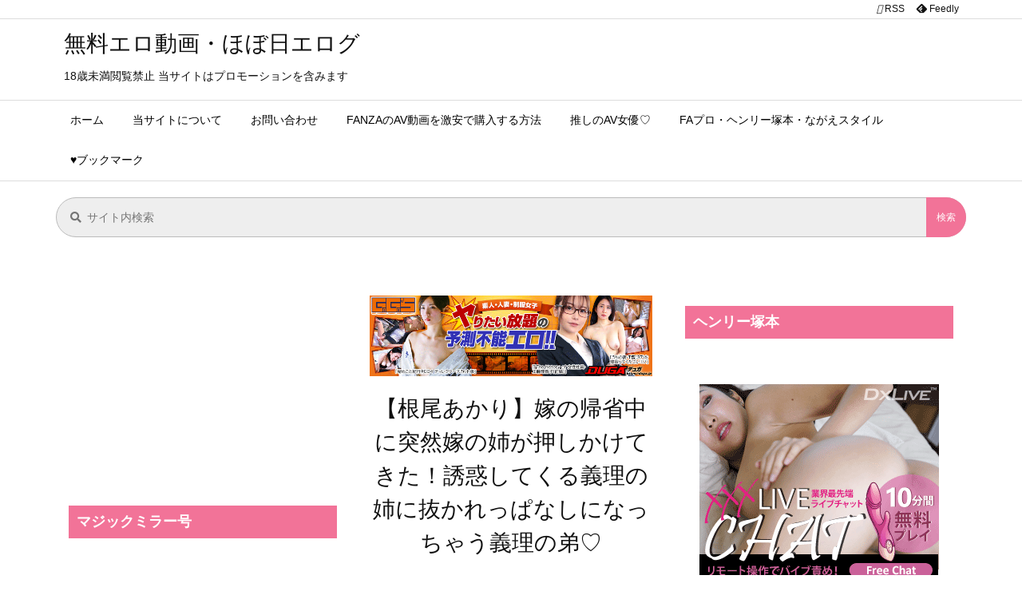

--- FILE ---
content_type: text/html; charset=UTF-8
request_url: https://hobonichierog.com/neo-akari-venx00078
body_size: 41809
content:
<!DOCTYPE html><html lang="ja" itemscope itemtype="https://schema.org/WebPage"><head prefix="og: http://ogp.me/ns# article: http://ogp.me/ns/article# fb: http://ogp.me/ns/fb#"><meta charset="UTF-8" /><meta http-equiv="X-UA-Compatible" content="IE=edge" /><meta http-equiv="Content-Security-Policy" content="upgrade-insecure-requests" /><meta name="viewport" content="width=device-width, initial-scale=1, user-scalable=yes" /><title>【根尾あかり】嫁の帰省中に突然嫁の姉が押しかけてきた！誘惑してくる義理の姉に抜かれっぱなしになっちゃう義理の弟♡ | 無料エロ動画・ほぼ日エログ</title><meta name='robots' content='max-image-preview:large' /><link rel='dns-prefetch' href='//stats.wp.com' /><link rel='preconnect' href='//c0.wp.com' /><link rel="alternate" title="oEmbed (JSON)" type="application/json+oembed" href="https://hobonichierog.com/wp-json/oembed/1.0/embed?url=https%3A%2F%2Fhobonichierog.com%2Fneo-akari-venx00078" /><link rel="alternate" title="oEmbed (XML)" type="text/xml+oembed" href="https://hobonichierog.com/wp-json/oembed/1.0/embed?url=https%3A%2F%2Fhobonichierog.com%2Fneo-akari-venx00078&#038;format=xml" /><link rel='preconnect' href='//fonts.googleapis.com' crossorigin /><link rel="preload" as="style" type="text/css" href="https://hobonichierog.com/wp-content/themes/luxeritas/style.async.min.css?v=1736576601" /><link rel="preload" as="font" type="font/woff2" href="https://hobonichierog.com/wp-content/themes/luxeritas/fonts/icomoon/fonts/icomoon.woff2" crossorigin />
 <script type="litespeed/javascript" data-src="https://www.googletagmanager.com/gtag/js?id=UA-96046171-16"></script> <script type="litespeed/javascript">window.dataLayer=window.dataLayer||[];function gtag(){dataLayer.push(arguments)}
gtag('js',new Date());gtag('config','UA-96046171-16')</script> <meta name="yandex-verification" content="f46d404557fcfb26" /><meta name="yandex-verification" content="97d86ec7b7d67bf9" /><meta name="hubtraffic-domain-validation"  content="121a4af5ee4c6698" /><meta name="tubecorporate_com_verify.html" content="0c860c627f3ffc446c6a0e7d5619ee9a"/><link rel="canonical" href="https://hobonichierog.com/neo-akari-venx00078" /><link rel='shortlink' href='https://hobonichierog.com/?p=39379' /><link rel="pingback" href="https://hobonichierog.com/xmlrpc.php" /><link rel="alternate" type="application/rss+xml" title="無料エロ動画・ほぼ日エログ RSS Feed" href="https://hobonichierog.com/feed/" /><link rel="alternate" type="application/atom+xml" title="無料エロ動画・ほぼ日エログ Atom Feed" href="https://hobonichierog.com/feed/atom/" /><meta name="description" content="突然押しかけてきた嫁の姉さんに抜かれっぱなしの1泊2日 根尾あかり 「いきなりごめんね。上がってもいいかな？」嫁の里帰り中に義姉・明里が様子を見に訪ねてくれた。淋しく一人で家事をしていた達也は話し相..." /><meta name="keywords" content="巨乳, 寝取り・寝取られ・NTR, ねおあかり, 寝取り・寝取られ・NTR, VENUS, INCEST（ヴィーナス）, ペータ☆, 抜かれっぱなしの1泊2日, 巨乳, Eカップ, 根尾あかり" /><meta name="theme-color" content="#4285f4"><meta name="format-detection" content="telephone=no"><meta name="referrer" content="no-referrer-when-downgrade" /><meta property="og:type" content="article" /><meta property="og:url" content="https://hobonichierog.com/neo-akari-venx00078" /><meta property="og:title" content="【根尾あかり】嫁の帰省中に突然嫁の姉が押しかけてきた！誘惑してくる義理の姉に抜かれっぱなしになっちゃう義理の弟♡ | 無料エロ動画・ほぼ日エログ" /><meta property="og:description" content="突然押しかけてきた嫁の姉さんに抜かれっぱなしの1泊2日 根尾あかり 「いきなりごめんね。上がってもいいかな？」嫁の里帰り中に義姉・明里が様子を見に訪ねてくれた。淋しく一人で家事を..." /><meta property="og:image" content="https://hobonichierog.com/wp-content/uploads/2023/09/neo-akari-venx00078.jpg" /><meta property="og:image:width" content="880" /><meta property="og:image:height" content="660" /><meta property="og:image:alt" content="【根尾あかり】嫁の帰省中に突然嫁の姉が押しかけてきた！誘惑してくる義理の姉に抜かれっぱなしになっちゃう義理の弟♡" /><meta property="og:site_name" content="無料エロ動画・ほぼ日エログ" /><meta property="og:locale" content="ja_JP" /><meta property="article:section" content="巨乳" /><meta property="article:published_time" content="2023-09-06T08:02:00Z" /><meta property="article:modified_time" content="2023-09-06T07:24:26Z" /><meta name="twitter:card" content="summary" /><meta name="twitter:domain" content="hobonichierog.com" />
<style id='wp-img-auto-sizes-contain-inline-css'>img:is([sizes=auto i],[sizes^="auto," i]){contain-intrinsic-size:3000px 1500px}
/*# sourceURL=wp-img-auto-sizes-contain-inline-css */</style><link data-optimized="2" rel="stylesheet" href="https://hobonichierog.com/wp-content/litespeed/css/2e930fa28e88ae0a7453811413f9a42d.css?ver=a68aa" /><link rel="preload" as="image" href="https://hobonichierog.com/wp-content/uploads/2023/09/neo-akari-venx00078.jpg.webp"><link rel="preload" as="image" href="https://affiliate.dtiserv.com/image/dxlive/2103056.gif"><style id='luxe-inline-css'>/*! Luxeritas WordPress Theme 3.23.3 - (C) 2015 Thought is free. */*,*:before,*:after{box-sizing:border-box}@-ms-viewport{width:device-width}a:not([href]):not([tabindex]),a:not([href]):not([tabindex]):hover,a:not([href]):not([tabindex]):focus{color:inherit;text-decoration:none}a:not([href]):not([tabindex]):focus{outline:0}h1{font-size:2em;margin:.67em 0}small{font-size:80%}img{border-style:none;vertical-align:middle}hr{box-sizing:content-box;height:0;overflow:visible;margin-top:1rem;margin-bottom:1rem;border:0}pre{margin-top:0;margin-bottom:1rem;overflow:auto;-ms-overflow-style:scrollbar}code,pre{font-family:monospace,monospace;font-size:1em}ul ul,ol ul,ul ol,ol ol{margin-bottom:0}p{margin-top:0;margin-bottom:1rem}button{border-radius:0}input,button,select,optgroup,textarea{margin:0;font-family:inherit;font-size:inherit;line-height:inherit}button,input{overflow:visible}button,select{text-transform:none}button,[type=button],[type=reset],[type=submit]{-webkit-appearance:button}button:not(:disabled),[type=button]:not(:disabled),[type=reset]:not(:disabled),[type=submit]:not(:disabled){cursor:pointer}::-moz-focus-inner{padding:0;border-style:none}::-webkit-inner-spin-button{height:auto}::-webkit-search-decoration{-webkit-appearance:none}label{display:inline-block;margin-bottom:.5rem}h1,h2,h3,h4,h5,h6{margin-top:0;margin-bottom:.5rem;font-family:inherit;font-weight:500;line-height:1.2;color:inherit}.container{width:100%;margin-right:auto;margin-left:auto}@media (min-width:768px){.container{max-width:720px}}@media (min-width:992px){.container{max-width:960px}}@media (min-width:1200px){.container{max-width:1140px}}.row{display:flex;flex-wrap:wrap}div[class^=col-]{flex:0 0 auto;position:relative;width:100%;min-height:1px;padding-right:15px;padding-left:15px}.col-12{max-width:100%}.col-6{max-width:50%}.col-4{max-width:33.333333%}.clearfix:after{display:block;clear:both;content:""}.pagination{display:flex;padding-left:0;list-style:none;border-radius:.25rem}table{border-collapse:collapse}caption{padding-top:.75rem;padding-bottom:.75rem;color:#6c757d;text-align:left;caption-side:bottom}th{text-align:left}body .material-icons,body .material-icons-outlined{font-size:inherit;font-feature-settings:'liga';-moz-osx-font-smoothing:grayscale;text-rendering:optimizeLegibility;transform:scale(1.3,1.3);transform-origin:top;margin-top:-.16em}.material-icons.flip-h{transform:scale(-1.3,1.3)}.material-icons.rotate{transform:rotate(180deg) translate(0,-1.3em) scale(1.3,1.3)}.material-icons.pull-left{float:left;margin-right:.3em}.material-icons.pull-right{float:right;margin-left:.3em}@font-face{font-family:'icomoon';src:url('/wp-content/themes/luxeritas/fonts/icomoon/fonts/icomoon.eot');src:url('/wp-content/themes/luxeritas/fonts/icomoon/fonts/icomoon.eot') format('embedded-opentype'),url('/wp-content/themes/luxeritas/fonts/icomoon/fonts/icomoon.woff2') format('woff2'),url('/wp-content/themes/luxeritas/fonts/icomoon/fonts/icomoon.woff') format('woff'),url('/wp-content/themes/luxeritas/fonts/icomoon/fonts/icomoon.ttf') format('truetype'),url('/wp-content/themes/luxeritas/fonts/icomoon/fonts/icomoon.svg') format('svg');font-weight:400;font-style:normal;font-display:swap}[class^=ico-],[class*=" ico-"]{font-family:'icomoon';display:inline-block;font-style:normal;font-weight:400;font-variant:normal;text-transform:none;text-rendering:auto;line-height:1;-webkit-font-smoothing:antialiased;-moz-osx-font-smoothing:grayscale}.ico-speech-bubble:before{content:"\e903"}.ico-external-link-alt:before{content:"\f35d"}.ico-external-link-square-alt:before{content:"\f360"}.ico-line:before{content:"\e700"}.ico-feedly:before{content:"\e600"}.ico-plus-square:before{content:"\f0fe"}.ico-minus-square:before{content:"\f146"}.ico-caret-square-down:before{content:"\f150"}.ico-search:before{content:"\f002"}.ico-link:before{content:"\f0c1"}.ico-caret-right:before{content:"\f0da"}.ico-spinner:before{content:"\f110"}.ico-comment:before{content:"\e900"}.ico-comments:before{content:"\e901"}.ico-chevron-up:before{content:"\f077"}.ico-chevron-down:before{content:"\f078"}.ico-twitter:before{content:"\f099"}.ico-facebook:before{content:"\f09a"}.ico-linkedin:before{content:"\f0e1"}.ico-angle-double-right:before{content:"\f101"}.ico-chevron-circle-left:before{content:"\f137"}.ico-chevron-circle-right:before{content:"\f138"}.ico-youtube-play:before{content:"\f16a"}.ico-instagram:before{content:"\f16d"}.ico-pinterest-p:before{content:"\f231"}.ico-get-pocket:before{content:"\f265"}.ico-spin{animation:ico-spin 2s infinite linear}@keyframes ico-spin{0%{transform:rotate(0)}100%{transform:rotate(360deg)}}*{margin:0;padding:0}a:hover,.term img,a:hover,.term img:hover{transition:opacity .3s,transform .5s}a:hover img{opacity:.8}hr{border-top:1px dotted #999}img,video,object,canvas{max-width:100%;height:auto;box-sizing:content-box}.no-js img.lazy{display:none!important}pre,ul,ol{margin:1.6em 0}ul ul,ol ol,ul ol,ol ul{margin:0 .6em 0}pre{margin-bottom:30px}blockquote,.wp-block-quote{display:block;position:relative;overflow:hidden;overflow-wrap:anywhere;margin:1.6em 5px;padding:25px;font-size:1.4rem;background:#fdfdfd;border:0;border-radius:6px;box-shadow:0 5px 5px 0 rgba(18,63,82,.035),0 0 0 1px rgba(176,181,193,.2)}blockquote:after{content:"\275b\275b";display:block;position:absolute;font-family:Arial,sans-serif;font-size:200px;line-height:1em;left:-25px;top:-15px;opacity:.04}blockquote cite,.wp-block-quote cite{display:block;text-align:right;font-family:serif;font-size:.9em;font-style:oblique}.wp-block-quote:not(.is-large):not(.is-style-large){border:0}blockquote ol:first-child,blockquote p:first-child,blockquote ul:first-child{margin-top:5px}blockquote ol:last-child,blockquote p:last-child,blockquote ul:last-child{margin-bottom:5px}[type=submit],[type=text],[type=email],.reply a{display:inline;line-height:1;vertical-align:middle;padding:12px 12px 11px;max-width:100%}.reply a,[type=submit],.widget_categories select,.widget_archive select{color:#333;font-weight:400;background:#fff;border:1px solid #ddd}option,textarea,[type=text],[type=email],[type=search]{color:inherit;background:#fff;border:1px solid #ddd}[type=search]{-webkit-appearance:none;outline-offset:-2px;line-height:1;border-radius:0}textarea{overflow:auto;resize:vertical;padding:8px;max-width:100%}button{appearance:none;outline:0;border:0}.cboth{clear:both}.bold{font-weight:700}.wp-caption{margin-bottom:1.6em;max-width:100%}.wp-caption img[class*=wp-image-]{display:block;margin:0}.post .wp-caption-text,.post .wp-caption-dd{font-size:1.2rem;line-height:1.5;margin:0;padding:.5em 0}.sticky .posted-on{display:none}.bypostauthor>article .fn:after{content:"";position:relative}.screen-reader-text{clip:rect(1px,1px,1px,1px);height:1px;overflow:hidden;position:absolute !important;width:1px}strong{font-weight:700}em{font-style:italic}.alignleft{display:inline;float:left}.alignright{display:inline;float:right}.aligncenter{display:block;margin-right:auto;margin-left:auto}.post .alignfull{margin-left:-68px;margin-right:-68px}figure.alignwide>img,figure.alignfull>img{min-width:100%}blockquote.alignleft,.wp-caption.alignleft,.post img.alignleft{margin:.4em 1.6em 1.6em 0}blockquote.alignright,.wp-caption.alignright,.post img.alignright{margin:.4em 0 1.6em 1.6em}blockquote.aligncenter,.wp-caption.aligncenter,.post img.aligncenter{clear:both;margin-top:.4em;margin-bottom:1.6em}.wp-caption.alignleft,.wp-caption.alignright,.wp-caption.aligncenter{margin-bottom:1.2em}img[class*=wp-image-],img[class*=attachment-]{max-width:100%;height:auto}.gallery-item{display:inline-block;text-align:left;vertical-align:top;margin:0 0 1.5em;padding:0 1em 0 0;width:50%}.gallery-columns-1 .gallery-item{width:100%}.gallery-columns-2 .gallery-item{max-width:50%}@media screen and (min-width:30em){.gallery-item{max-width:25%}.gallery-columns-1 .gallery-item{max-width:100%}.gallery-columns-2 .gallery-item{max-width:50%}.gallery-columns-3 .gallery-item{max-width:33.33%}.gallery-columns-4 .gallery-item{max-width:25%}}.gallery-caption{display:block;font-size:1.2rem;line-height:1.5;padding:.5em 0}.wp-block-image{margin:1.6em 0}figure.wp-block-image{display:inline-block}.post ul.blocks-gallery-grid{padding:0}#head-in{padding-top:28px;background:#fff}.band{position:absolute;top:0;left:0;right:0}div[id*=head-band]{margin:auto;height:34px;line-height:34px;overflow:hidden;background:#fff;border-bottom:1px solid #ddd}.band-menu{position:relative;margin:auto}.band-menu ul{font-size:1px;margin:0 -5px 0 0;position:absolute;right:10px;list-style:none}.band-menu li{display:inline-block;vertical-align:middle;font-size:1.2rem;margin:0 3px;line-height:1}.band-menu li a{color:#111;text-decoration:none}.band-menu li a:hover{color:#09f}.band-menu .menu-item a:before{display:inline;margin:5px;line-height:1;font-family:"icomoon";content:"\f0da"}div[id*=head-band] .snsf{display:block;min-width:28px;height:20px;margin:-2px -6px 0 0;text-align:center}div[id*=head-band] .snsf a{display:block;height:100%;width:100%;text-decoration:none;letter-spacing:0;font-family:Verdana,Arial,Helvetica,Roboto;padding:4px;border-radius:2px}#sitename{display:inline-block;max-width:100%;margin:0 0 12px;font-size:2.8rem;line-height:1.4}#sitename a{color:inherit;text-decoration:none}.desc{line-height:1.4}.info{padding:20px 10px;overflow:hidden}.logo,.logo-up{position:relative;margin:15px auto -10px auto;text-align:center}.logo-up{margin:15px auto 0 auto}#header .head-cover{position:relative;margin:auto}#header #gnavi,#foot-in,.foot-nav{margin:auto}#nav{margin:0;padding:0;border-top:1px solid #ddd;border-bottom:1px solid #ddd;position:relative;z-index:20}#nav,#gnavi ul.gu,#gnavi li.gl>a,.mobile-nav{color:#111;background:#fff}#gnavi .mobile-nav{display:none}#gnavi .nav-menu{display:block}#gnavi ul.gu{margin:0}#gnavi li.gl{float:left;position:relative;list-style-type:none;text-indent:0;white-space:nowrap}#gnavi li.gl>a{display:block;text-decoration:none;text-align:center;height:100%}#gnavi li ul.gu{display:none}@media (min-width:992px){#gnavi ul.gu{display:flex;flex-wrap:wrap}#gnavi li.gl{flex:0 0 auto;min-width:1px;background:#09f}#gnavi .gc>ul>li.gl{background:0 0}#gnavi li.gl>a>.gim{display:block;height:100%}#gnavi .gc>ul>li>a>.gim{transition:.4s;border-bottom:0;padding:16px 18px}#gnavi li.gl>ul{display:none;margin:0;border:1px solid #ddd;border-bottom:0;background:0 0;position:absolute;top:100%;z-index:1}#gnavi li li.gl{width:100%;min-width:160px}#gnavi li li.gl a>.gim{border-bottom:1px solid #ddd;font-size:1.3rem;padding:10px 15px;width:100%;text-align:left}#gnavi li li.gl>ul{padding:0;border-top:1px solid #ddd;overflow:hidden;top:-1px;left:100%}#gnavi li.gl:hover>a,#gnavi li.gl:hover>a>.gim,div.mobile-nav:hover,ul.mobile-nav li:hover{color:#fff;background:#09f}#gnavi li[class*=current]>a{background:none repeat scroll 0 0 #000;color:#fff}#gnavi ul ul>li[class*=children]>a>.gim:after{font-family:"icomoon";content:"\f0da";position:absolute;right:6px;top:0;bottom:0;margin:auto;height:1.3rem}}@media (max-width:991px){.mobile-nav p{letter-spacing:0;font-size:1.1rem;line-height:1;margin:6px 0 0}.mobile-nav li{white-space:nowrap;text-align:center;padding:8px 10px;border:0;list-style:none;cursor:pointer}.mobile-nav li:hover{opacity:.6}.mobile-nav li i,.mobile-nav li svg{font-size:1.8rem;font-style:normal}#gnavi ul.gu{display:none;border:0;border-bottom:solid 1px #ddd}#gnavi li.gl{display:block;float:none;width:100%;padding-left:0;text-align:left;line-height:2.3;border-top:1px solid #ddd;list-style:disc inside}#gnavi li.gl:hover>a>.gim{background:0 0}}#primary{border:1px solid transparent}#section,.grid{margin:0 10px 20px 0}.grid{padding:45px 68px;background:#fff;border:1px solid #ddd}#breadcrumb{margin:20px 0 15px;padding:8px;line-height:2}#breadcrumb,#breadcrumb a{color:#111;text-decoration:none;word-break:normal}#breadcrumb a:hover{text-decoration:underline}#breadcrumb h1,#breadcrumb li{display:inline;list-style-type:none;font-size:1.3rem}#breadcrumb i,#breadcrumb svg{margin-right:3px}#breadcrumb i.arrow{margin:0 8px}.term{margin-right:10px}.term img{float:left;max-width:40%;height:auto;margin-bottom:15px;background:inherit;border:1px solid #ddd;border-radius:4px;box-shadow:0 0 2px 1px rgba(255,255,255,1) inset}.term img:hover{border-color:#06c}#related .term img{padding:1px;width:100px;height:100px}.read-more-link,.read-more-link i,.read-more-link svg{text-decoration:underline}#list a{word-break:normal}#list .toc{margin:0 0 25px}#list .excerpt{margin:0 0 12px;line-height:1.8}.exsp{display:inline}#list .read-more{clear:both;line-height:1;margin:35px 0 30px;text-align:right}#list .read-more{margin:0}@media (max-width:575px){.read-more-link{color:inherit;background:#fafafa;border:1px solid #aaa}.read-more-link:hover{color:#dc143c;background:#f0f0f0;text-decoration:none}}.meta,.post .meta{margin:0;font-size:1.4rem;color:#111;margin-bottom:35px;vertical-align:middle;padding:16px 0}.meta a{display:inline-block;color:#111;text-decoration:underline}.meta i{margin-right:6px}.meta span{margin:0 12px 0 0}.meta span.break{margin:0 8px 0 4px}.meta span.first-item{margin:0;white-space:nowrap}.meta-box{margin:30px 10px}.toc .meta-u,.post .meta-u{background:0 0;border:0;margin:0 0 10px;padding:0}.post .meta-u{overflow:hidden;text-align:right}#paging{margin:auto;text-align:center}#paging ul{padding:0}#paging i{font-weight:700}#paging .not-allow i{font-weight:400;opacity:.3}.pagination{display:flex;justify-content:center;margin:0}.pagination li{flex:1 1 42px;max-width:42px;min-width:27px;float:left}.pagination>li>a,.pagination>li>span{display:inline-block;text-decoration:none;width:100%;padding:6px 0;color:inherit;background:#fff;border:1px solid #ddd;border-right:0}.pagination>li:last-child>a,.pagination>li:last-child>span,.pagination>.not-allow:first-child>span:hover{border-right:1px solid #ddd}.pagination>.active>span,.pagination .current,.pagination>li>a:hover{color:#fff;background:#dc143c}.pagination>.active>span:hover,.pagination>.not-allow>span:hover{cursor:text}.post #paging{margin:20px 0 40px}.post{font-size:1.6rem;line-height:1.9}.post p{margin:1.3em 0}.post a{text-decoration:underline}.post h2,.post h3,.post h4,.post h5,.post h6{line-height:1.4;margin-top:35px;margin-bottom:30px}.post h1:first-child{margin-top:0}.post h2{border-left:8px solid #999;font-size:2.4rem;margin-top:50px;padding:8px 20px}.post h3{font-size:2.2rem;padding:2px 15px;margin-top:50px;margin-left:5px;border-left:2px #999 solid}.post h4{font-size:1.8rem;padding:0 12px;border:0;border-left:solid 12px #999}.post h2:first-child,.post h3:first-child{margin-top:30px}.post table{margin-bottom:30px}.post td,.post th{padding:8px 10px;border:1px solid #ddd}.post th{text-align:center;background:#f5f5f5}.post ul,.post ol{padding:0 0 0 30px}.post .vcard{text-align:right}.post .vcard i,.post .vcard svg{margin-right:8px}.entry-title,#front-page-title{font-size:2.8rem;line-height:1.5;background:0 0;border:none;margin:0 0 10px;padding:0}.entry-title a{color:inherit;text-decoration:none}.entry-title a:hover{color:#dc143c}#sns-tops{margin:-25px 0 45px}#sns-bottoms{margin:16px 0 0}#bottom-area #sns-bottoms{margin-bottom:0}.sns-msg h2{display:inline-block;margin:0 0 0 5px;padding:0 8px;line-height:1;font-size:1.6rem;background:0 0;border:none;border-bottom:5px solid #ccc}#pnavi{clear:both;padding:0;border:1px solid #ddd;background:#fff;height:auto;overflow:hidden}#pnavi .next,#pnavi .prev{position:relative}#pnavi .next{text-align:right;border-bottom:1px solid #ddd}#pnavi i,#pnavi svg{font-size:2.2rem}#pnavi .next-arrow,#pnavi .prev-arrow{font-size:1.6rem;position:absolute;top:10px}#pnavi .next-arrow *,#pnavi .prev-arrow *{vertical-align:middle}#pnavi .next-arrow{left:20px}#pnavi .prev-arrow{right:20px}#pnavi .ntitle,#pnavi .ptitle{margin-top:32px}#pnavi img{height:100px;width:100px;border:1px solid #ddd;border-radius:8px}#pnavi a{display:block;padding:15px 30px;overflow:hidden;text-decoration:none;color:#666;min-height:132px}#pnavi a:hover{color:#dc143c}#pnavi a>img,#pnavi a:hover>img{transition:opacity .4s,transform .4s}#pnavi a:hover>img{border-color:#337ab7}#pnavi .block-span{display:block;margin-top:35px}#pnavi .next img,#pnavi .no-img-next i,#pnavi .no-img-next svg{float:right;margin:0 0 0 10px}#pnavi .prev img,#pnavi .no-img-prev i,#pnavi .no-img-prev svg{float:left;margin:0 10px 0 0}#pnavi i.navi-home,#pnavi svg.navi-home,#pnavi .no-img-next i,#pnavi .no-img-next svg,#pnavi .no-img-prev i,#pnavi .no-img-prev svg{font-size:7.6rem;padding:5px 0}@media (min-width:1200px),(min-width:540px) and (max-width:991px){#pnavi .next,#pnavi .prev,#pnavi .next a,#pnavi .prev a{padding-bottom:32767px;margin-bottom:-32752px}#pnavi .next,#pnavi .prev{margin-bottom:-32767px;width:50%}#pnavi .next{float:right;border-left:1px solid #ddd}}.related,.discussion,.tb{font-size:2.4rem;line-height:2;margin:0 0 15px}.related i,.related svg,.discussion i,.discussion svg,.tb i,.tb svg{margin-right:10px}#related{padding:0}#related .term img{float:left;margin:8px 10px 8px 0}#related h3{font-size:1.6rem;font-weight:700;padding:0;margin:10px 0 10px 10px;border:none}#related h3 a{color:inherit;text-decoration:none;line-height:1.6}#related h3 a:hover{color:#09f}#related .toc{padding:10px 0;border-top:1px dotted #ccc}#related .toc:first-child{border-top:none}#related .excerpt p{display:inline;opacity:.7;font-size:1.3rem}#comments h3{font-size:1.6rem;border:none;padding:10px 0;margin-bottom:10px}#comments h3 i,#comments h3 svg{font-size:2.2rem;margin-right:10px}.comments-list,.comments-list li{border-bottom:1px solid #ddd}.comments-list li{margin-bottom:20px}.comments-list .comment-body{padding-bottom:20px}.comments-list li:last-child{margin-bottom:0;padding-bottom:0;border:none}#comments p{font-size:1.4rem;margin:20px 0}#comments label{display:block}.comment-author.vcard .avatar{display:block;float:left;margin:0 10px 20px 0}.comment-meta{margin-bottom:40px}.comment-meta:after{content:" ";clear:both}.fn{line-height:1.6;font-size:1.5rem}.says{margin-left:10px}.commentmetadata{font-size:1.4rem;height:15px;padding:10px 10px 10px 0}.reply a{display:block;text-decoration:none;text-align:center;width:65px;margin:0 0 0 auto}.comments-list{padding-left:0;list-style-type:none}.comments-list li.depth-1>ul.children{padding-left:30px}.comments-list li{list-style-type:none}#comments .no-comments{margin:0 0 20px;padding:10px 20px 30px;border-bottom:1px solid #ddd}#c-paging{text-align:center;padding:0 0 20px;border-bottom:1px solid #ccc}#commentform p{margin:0 0 20px}#respond{font-size:1.6rem}#commentform .tags{padding:10px;font-size:1.3rem}#commentform-author{display:flex;flex-wrap:wrap}.comment-form-author{flex:0 1 35%;padding-right:10px}.comment-form-email{flex:1 0 64%}#commentform,#comments textarea,[type^=text],[class^=comment-form-]{margin:0;width:100%}#comments .comment-form-cookies-consent{display:table}#comments .comment-form-cookies-consent *{display:table-cell;margin:0 5px 0 0;width:auto;vertical-align:middle}#comments .form-submit{margin:0}#comments .comments-list .form-submit{margin-bottom:40px}#comments [type=submit]{color:#fff;background:#666;padding:18px 18px 17px;cursor:pointer}#comments [type=submit]:hover{background:#dc143c}#trackback input{width:100%;margin:0 0 10px}#list-title{margin:0 0 40px;font-size:2.8rem;font-weight:400}#section .grid #list-title{margin:0}div[id*=side-],#col3{padding:20px 0;border:1px solid #ddd;background:#fff}#side .widget,#col3 .widget{overflow-wrap:anywhere;margin:0 6px;padding:20px 7px;border:1px solid transparent}#side ul,#col3 ul{margin-bottom:0}#side ul li,#col3 ul li{list-style-type:none;line-height:2;margin:0;padding:0}#side ul li li,#col3 ul li li{margin-left:16px}#side h3,#col3 h3,#side h4,#col3 h4{font-size:1.8rem;font-weight:700;color:#111;margin:4px 0 20px;padding:4px 0}.search-field{border:1px solid #bbb}#wp-calendar,.wp-calendar-nav{background:#fff}#wp-calendar caption{color:inherit;background:#fff}#wp-calendar #today{background:#ffec67}#wp-calendar .pad{background:#fff9f9}#footer{clear:both;background:#fff;border-top:1px solid #ddd;z-index:10}.row{margin:0}#foot-in{padding:25px 0}#foot-in a,#footer-menu,.foot-nav a{color:#111}#foot-in h4{font-size:1.8rem;font-weight:700;margin:15px 0;padding:4px 10px;border-left:8px solid #999}#foot-in ul li{list-style-type:none;line-height:1.8;margin:0 10px;padding:0}#foot-in ul li li{margin-left:15px}.foot-nav ul{margin:0 auto;padding:20px 15px}.foot-nav li{display:inline-block;margin:0}.foot-nav li:before{content:"\07c";margin:0 10px}.foot-nav li:first-child:before{content:"";margin:0}#copyright{font-size:1.2rem;padding:20px 0;color:#111;background:#fff;clear:both}#footer .copy{font-size:1.2rem;line-height:1;margin:20px 0 0;text-align:center}#footer .copy a{color:inherit}#footer #thk{margin:20px 0;white-space:nowrap;font-size:1.1rem;word-spacing:-1px}#page-top{position:fixed;bottom:14px;right:14px;font-weight:700;background:#656463;text-decoration:none;color:#fff;padding:16px 20px;text-align:center;cursor:pointer;transition:.8s;opacity:0;visibility:hidden;z-index:99}#page-top:hover{opacity:1!important}iframe{box-sizing:content-box;border:0}.i-video{display:block;position:relative;overflow:hidden}.i-video{padding-top:25px;padding-bottom:56.25%}.i-video iframe,.i-video object,.i-video embed{position:absolute;top:0;left:0;height:100%;width:100%}.i-embed iframe{width:100%}.head-under{margin-top:20px}.head-under,.post-title-upper,.post-title-under{margin-bottom:20px}.posts-under-1{padding:20px 0}.posts-under-2{padding-bottom:40px}.recentcomments a{display:inline;padding:0;margin:0}#main{flex:0 1 772px;max-width:772px;min-width:1px;float:left}#side{flex:0 0 366px;width:366px;min-width:1px;float:right}@media (min-width:992px){#primary,#field{display:flex}#breadcrumb,.head-cover{display:block !important}#sitename img{margin:0}}@media screen and (min-width:768px){.logo,#head-band-in,div[id*=head-band] .band-menu,#header .head-cover,#header #gnavi,#foot-in{max-width:720px}}@media screen and (min-width:992px){.logo,#head-band-in,div[id*=head-band] .band-menu,#header .head-cover,#header #gnavi,#foot-in{max-width:960px}}@media screen and (min-width:992px) and (max-width:1199px){#main{flex:0 1 592px;max-width:592px;min-width:1px}}@media screen and (min-width:1200px){.logo,#head-band-in,div[id*=head-band] .band-menu,#header .head-cover,#header #gnavi,#foot-in{max-width:1140px}#list .term img{width:auto;height:auto;margin-right:20px}}@media screen and (max-width:1199px){#list .term img{max-width:40%;height:auto;margin-right:20px}}@media print,(max-width:991px){#primary,#main,#side{display:block;width:100%;float:none;clear:both}div[id*=head-band]{padding:0 5px}#header #gnavi{padding-left:0;padding-right:0}#main{margin-bottom:30px}#section{margin-right:0}.grid,#side .widget,#col3 .widget{padding-left:20px;padding-right:20px}.grid{margin:0 0 20px}.post .alignfull{margin-left:-20px;margin-right:-20px}#side .widget,#col3 .widget{margin-left:0;margin-right:0}#related .toc{margin-right:15px}.comments-list li.depth-1>ul.children{padding-left:0}#foot-in{padding:0}#foot-in .col-xs-4,#foot-in .col-xs-6,#foot-in .col-xs-12{display:none}div[id*=side-]{margin-bottom:20px}#side-scroll{max-width:32767px}}@media (max-width:575px){.grid,#side .widget,#col3 .widget{padding-left:7px;padding-right:7px}.meta,.post .meta{font-size:1.2rem}#list .term img{max-width:30%;height:auto;margin:0 15px 25px 0}#list .excerpt{padding-left:0;margin:0 0 40px}.excerpt p:not(.meta){display:inline}.excerpt br{display:none}.read-more-link{display:block;clear:both;padding:12px;font-size:1.2rem;text-align:center;white-space:nowrap;overflow:hidden}.read-more-link,.read-more-link i{text-decoration:none}#list .term img{margin-bottom:30px}#list .read-more-link{margin:20px 0 0}#sitename{font-size:2.2rem}.entry-title,#front-page-title,.post h2,.post h3,.related,.discussion,.tb{font-size:1.8rem}#paging a,#paging span{padding:13px 0}[class^=comment-form-]{flex:0 0 100%;padding:0}#page-top{font-size:2rem;padding:8px 14px}.ptop{display:none}}div[id^=tile-],div[id^=card-]{display:flex;flex-wrap:wrap;justify-content:space-between}div[id^=tile-] .toc,div[id^=card-] .toc{max-width:100%;width:100%}div[id^=tile-] .toc:not(#bottom-area):not(.posts-list-middle-widget):not(#bottom-area):not(.posts-list-under-widget),div[id^=card-] .toc:not(#bottom-area):not(.posts-list-middle-widget):not(#bottom-area):not(.posts-list-under-widget){position:relative;display:inline-block;vertical-align:top;min-width:1px}@media (min-width:1200px){#tile-4 .toc,#card-4 .toc{max-width:24.5%;width:24.5%}#tile-3 .toc,#card-3 .toc{max-width:32.5%;width:32.5%}#tile-2 .toc,#card-2 .toc{max-width:49%;width:49%}}@media (min-width:768px) and (max-width:1199px){#tile-4 .toc,#card-4 .toc{max-width:32.5%;width:32.5%}#tile-3 .toc,#card-3 .toc,#tile-2 .toc,#card-2 .toc{max-width:49%;width:49%}}@media (min-width:576px) and (max-width:767px){#tile-4 .toc,#card-4 .toc,#tile-3 .toc,#card-3 .toc,#tile-2 .toc,#card-2 .toc{max-width:49%;width:49%}}#list #bottom-area,#list .posts-list-under-widget{max-width:100%;width:100%}div[id^=tile-] .toc:not(#bottom-area):not(.posts-list-middle-widget):not(#bottom-area):not(.posts-list-under-widget){padding:15px}div[id^=card-] .toc:not(#bottom-area):not(.posts-list-middle-widget):not(#bottom-area):not(.posts-list-under-widget){padding:0 15px}div[id^=tile-] .meta,div[id^=card-] .meta{font-size:1.3rem;margin-bottom:10px}div[id^=tile-] .meta{margin-bottom:10px}div[id^=card-] .meta:not(.meta-u){margin-bottom:15px;padding:15px 10px 10px;border:0;border-bottom:1px solid #ddd}div[id^=card-] .meta-u{padding-bottom:10px}div[id^=tile-] .term,div[id^=card-] .term{margin:0}div[id^=card-] .term{max-width:40%;padding:0 20px 0 0;overflow:hidden;float:left}#list div[id^=tile-] .term img,#list div[id^=card-] .term img{max-width:100%;width:auto;height:auto}#list div[id^=tile-] .term img{box-sizing:border-box;float:none}#list div[id^=card-] .term img{border:0}#list div[id^=tile-] .excerpt,#list div[id^=card-] .excerpt{padding-bottom:30px;font-size:1.3rem}#list div[id^=card-] .excerpt{padding-bottom:10px}#list div[id^=tile-] .read-more{position:absolute;bottom:20px;right:15px;left:15px}#list div[id^=card-] .read-more{margin-bottom:20px}div[id^=tile-] h2,div[id^=card-] h2{font-size:1.6rem;margin-bottom:20px}div[class*=sns-]{margin:0;padding:0}div[class*=sns-] li{margin:5px 0;list-style-type:none;cursor:pointer}div[class*=sns-] .clearfix{padding:0}div[class*=sns-] i{max-width:16px}.snsb{display:flex;flex-wrap:wrap;padding:0;margin:0;letter-spacing:-.4em}.snsb li{margin-bottom:2px;letter-spacing:normal;white-space:nowrap;list-style-type:none;vertical-align:top}.sns-c .snsb li,.sns-w .snsb li{position:relative;max-width:94px;padding:1px;height:32px}.sns-c .snsb li [aria-label],.sns-w .snsb li [aria-label]{display:block;position:relative;margin:auto;padding:9px 3px 0;height:32px;width:82px;line-height:1;font-family:Verdana,Arial,Helvetica,Roboto;font-size:1.3rem;letter-spacing:-1px;text-decoration:none;border-radius:3px}.sns-c .snsb li [aria-label]{color:#fff;background:#000;box-shadow:1px 1px 3px 0 rgba(0,0,0,.3)}.sns-c .snsb li [aria-label]:hover{color:#fff;opacity:.6}.sns-w .snsb li [aria-label]:hover{background:#f8f8f8;opacity:.7}.sns-c .snsb li,.sns-w .snsb li{margin:3px 2px 0 0}.sns-n .snsb li:last-child{margin-right:0}.sns-c .ico-hatena,.sns-w .ico-hatena{font-weight:700;font-family:Verdana,Arial,Helvetica,Roboto}.sns-c .snsb [aria-label],.sns-w .snsb [aria-label]{text-align:center}.sns-c .snsb i,.sns-w .snsb i{margin-right:5px}div[class$=-w] ul[class*=sns] li a,div[class$=-w] ul[class*=sns] li.cp-button [aria-label]{color:#666;background:#fbfbfb;border:1px solid #ccc}.sns-c .snsb .twitter a{background:#1c9be2}.sns-c .snsb .facebook a{background:#3b5998}.sns-c .snsb .linkedin a{background:#0479b4}.sns-c .snsb .pinit a{background:#bd081c}.sns-c .snsb .hatena a{background:#3875c4}.sns-c .snsb .pocket a{background:#ee4257}.sns-c .snsb .line a{background:#00c300}.sns-c .snsb .rss a{background:#f86300}.sns-c .snsb .feedly a{background:#2bb24c}.sns-c .snsb .cp-button [aria-label]{background:#56350d}.sns-w .snsb .twitter a{color:#1c9be2}.sns-w .snsb .facebook a{color:#3b5998}.sns-w .snsb .linkedin a{color:#0479b4}.sns-w .snsb .pinit a{color:#bd081c}.sns-w .snsb .hatena a{color:#3875c4}.sns-w .snsb .pocket a{color:#ee4257}.sns-w .snsb .line a{color:#00c300}.sns-w .snsb .rss a{color:#f86300}.sns-w .snsb .feedly a{color:#2bb24c}.sns-w .snsb .cp-button [aria-label]{color:#56350d}.snscnt{display:block;position:absolute;right:0;top:-25px;width:82px;padding:3px 0;font-size:1.1rem;border:1px solid #bbb;border-radius:3px;background:#fdfdfd;color:#333}.sns-w .snscnt{right:-1px}.snscnt i{margin:0 !important}.snscnt:after,.snscnt:before{top:100%;left:50%;border:solid transparent;content:" ";height:0;width:0;position:absolute}.snscnt:after{border-color:rgba(255,255,255,0);border-top-color:#fff;border-width:2px;margin-left:-2px}.snscnt:before{border-color:rgba(153,153,153,0);border-top-color:#bbb;border-width:4px;margin-left:-4px}@media screen and (max-width:765px){.sns-c .snsb li a,.sns-w .snsb li a{min-width:30px}div[class*=sns-] .snsname{display:none}}@media screen and (min-width:992px){.snsb li.line-sm{display:none !important}}@media screen and (max-width:991px){.snsb li.line-pc{display:none !important}}div[class*=snsf-]{margin:2px 0 0;padding:0}div[class*=snsf-] .clearfix{padding:0}div[class*=snsf-] i,div[class*=snsf-] svg{max-width:16px}.snsname,.cpname{margin-left:5px}.snsfb{display:flex;flex-wrap:wrap;justify-content:space-between}.snsf-c li,.snsf-w li{flex:1 1 auto;list-style:none;vertical-align:middle;text-align:center;color:#fff;padding:1px 2px;margin-bottom:2px;white-space:nowrap;cursor:pointer}.snsf-c .snsfb li [aria-label],.snsf-w .snsfb li [aria-label]{padding:9px 0 10px}.snsf-c [aria-label],.snsf-w [aria-label],.snsf-c .snsfcnt,.snsf-w .snsfcnt{display:block;font-family:Verdana,Arial,Helvetica,Roboto;text-align:center;text-decoration:none;width:100%;border-radius:2px}.snsf-c .ico-hatena,.snsf-w .ico-hatena{font-weight:700;font-family:Verdana,Arial,Helvetica,Roboto}.snsf-c [aria-label],.snsf-c [aria-label]:hover,.snsf-w [aria-label],.snsf-w [aria-label]:hover{position:relative;line-height:1;padding:10px 0;color:#fff}.snsf-c .snsfb li [aria-label],.snsf-w .snsfb li [aria-label]{font-family:Verdana,Arial,Helvetica,Roboto;font-size:1.3rem;letter-spacing:-1px}.snsf-c .snsfb li [aria-label]{height:32px;box-shadow:0 1px 4px 0 rgba(0,0,0,.2)}.snsf-w .snsfb li [aria-label]{box-sizing:border-box;border:1px solid #ddd}.snsf-c .snsfb li [aria-label]:hover{opacity:.6}.snsf-w .snsfb li [aria-label]:hover{background:#f8f8f8;opacity:.7}.snsf-c .snsfb i,.snsf-w .snsfb i{margin-right:3px}.snsfcnt{display:block;position:absolute;right:0;top:-18px;padding:3px 0;font-size:1.1rem;background:#fffefd}.snsf-c .snsfcnt{color:#333;border:2px solid #ddd}.snsf-w .snsfcnt{box-sizing:content-box;top:-18px;left:-1px;border:1px solid #ddd;border-radius:2px 2px 0 0;color:#333}.snsfcnt i{margin:0 !important}div[class$=-w] ul[class*=sns] li a,div[class$=-w] ul[class*=sns] li.cp-button [aria-label]{background:#fbfbfb}.snsf-c .twitter a{background:#1c9be2}.snsf-c .facebook a{background:#3b5998}.snsf-c .linkedin a{background:#0479b4}.snsf-c .pinit a{background:#bd081c}.snsf-c .hatena a{background:#3875c4}.snsf-c .pocket a{background:#ee4257}.snsf-c .line a{background:#00c300}.snsf-c .rss a{background:#f86300}.snsf-c .feedly a{background:#2bb24c}.snsf-c .cp-button [aria-label]{background:#56350d}.snsf-c .twitter .snsfcnt{border-color:#1c9be2}.snsf-c .facebook .snsfcnt{border-color:#3b5998}.snsf-c .linkedin .snsfcnt{border-color:#0479b4}.snsf-c .pinit .snsfcnt{border-color:#bd081c}.snsf-c .hatena .snsfcnt{border-color:#3875c4}.snsf-c .pocket .snsfcnt{border-color:#ee4257}.snsf-c .line .snsfcnt{border-color:#00c300}.snsf-c .rss .snsfcnt{border-color:#f86300}.snsf-c .feedly .snsfcnt{border-color:#2bb24c}.snsf-c .cp-button .snsfcnt{border-color:#56350d}.snsf-w .snsfb .twitter a{color:#1c9be2}.snsf-w .snsfb .facebook a{color:#3b5998}.snsf-w .snsfb .linkedin a{color:#0479b4}.snsf-w .snsfb .pinit a{color:#bd081c}.snsf-w .snsfb .hatena a{color:#3875c4}.snsf-w .snsfb .pocket a{color:#ee4257}.snsf-w .snsfb .line a{color:#00c300}.snsf-w .snsfb .rss a{color:#f86300}.snsf-w .snsfb .feedly a{color:#2bb24c}.snsf-w .snsfb .cp-button [aria-label]{color:#56350d}@media screen and (max-width:765px){div[class*=snsf-] .snsname{display:none}}@media screen and (min-width:992px){.snsfb li.line-sm{display:none !important}}@media screen and (max-width:991px){.snsfb li.line-pc{display:none !important}}div[class*=snsi-]{margin:5px 0 0;padding:0}div[class*=snsi-] .clearfix{padding:0}div[class*=snsi-] i{max-width:16px;font-size:12px}.snsib{display:flex;flex-wrap:wrap;justify-content:space-between}.snsi-c li,.snsi-w li{flex:1;list-style:none;vertical-align:middle;color:#fff;padding:1px 2px;margin-bottom:2px;white-space:nowrap;cursor:pointer}.snsi-c .snsib li [aria-label],.snsi-w .snsib li [aria-label]{padding:5px 0}.snsi-c [aria-label],.snsi-w [aria-label],.snsi-c .snsicnt,.snsi-w .snsicnt{display:inline-block;white-space:nowrap;font-family:Verdana,Arial,Helvetica,Roboto;text-align:center;text-decoration:none;padding:0;width:100%;height:100%}.snsi-c .ico-hatena,.snsi-w .ico-hatena{font-weight:700;font-family:Verdana,Arial,Helvetica,Roboto}.snsi-c [aria-label],.snsi-c [aria-label]:hover,.snsi-w [aria-label],.snsi-w [aria-label]:hover{position:relative;line-height:1;color:#fff;border-radius:3px}.snsi-c .snsib li [aria-label]{height:32px;box-shadow:1px 1px 3px 0 rgba(0,0,0,.2)}.snsi-w .snsib li [aria-label]{border:1px solid #ddd;background:#fbfbfb}.snsi-c .snsib li [aria-label]:hover{opacity:.6}.snsi-w .snsib li [aria-label]:hover{background:#f8f8f8;opacity:.7}.snsi-c .snsib i,.snsi-w .snsib i{margin-right:5px}.snsicnt{width:26%!important;height:16px;margin:0 auto;padding:2px 0 2px 0!important;font-size:1.2rem;color:#ddd}.snsi-w .snsicnt{color:#aaa}div[class*=snsi-] i:not(.ico-spinner){display:inline-block;padding:3px 3px 3px 5px;font-size:1.6rem}.snsi-c .twitter a{background:#1c9be2}.snsi-c .facebook a{background:#3b5998}.snsi-c .linkedin a{background:#0479b4}.snsi-c .pinit a{background:#bd081c}.snsi-c .hatena a{background:#3875c4}.snsi-c .pocket a{background:#ee4257}.snsi-c .line a{background:#00c300}.snsi-c .rss a{background:#f86300}.snsi-c .feedly a{background:#2bb24c}.snsi-c .cp-button [aria-label]{background:#56350d}.snsi-w .snsib .twitter a{color:#1c9be2}.snsi-w .snsib .facebook a{color:#3b5998}.snsi-w .snsib .linkedin a{color:#0479b4}.snsi-w .snsib .pinit a{color:#bd081c}.snsi-w .snsib .hatena a{color:#3875c4}.snsi-w .snsib .pocket a{color:#ee4257}.snsi-w .snsib .line a{color:#00c300}.snsi-w .snsib .rss a{color:#f86300}.snsi-w .snsib .feedly a{color:#2bb24c}.snsi-w .snsib .cp-button [aria-label]{color:#56350d}@media screen and (min-width:992px){.snsib li.line-sm{display:none !important}}@media screen and (max-width:991px){.snsib li.line-pc{display:none !important}}div[class*=sns-]{margin:0;padding:0}div[class*=sns-] li{margin:5px 0;list-style-type:none}div[class*=sns-] .clearfix{padding:0}.snsb{padding:0;margin:0;line-height:1;letter-spacing:-.4em}.snsb li{display:inline-block;list-style-type:none;letter-spacing:normal;vertical-align:top;padding-right:4px}.sns-right{float:right}.sns-n .snsb li:last-child{margin-right:0}#toc_container,.toc_widget{max-width:100%;font-size:1.3rem}#toc_container{display:table;margin-bottom:20px;padding:10px;border:1px solid #ddd;color:#333;background:#fafafa}#toc_container a{color:#333;text-decoration:none}#toc_container a:hover{text-decoration:underline}.toc_toggle{white-space:nowrap}.toc_list{margin:0;padding:0}ul.toc_list{padding:0 10px}.widget ul.toc_list{padding:0 5px}.toc_list ul{padding:0 0 0 15px}.toc_list li{padding:2px;list-style:none}.blogcard{margin:0 0 1.6em}.blogcard p{font-size:1.6rem;line-height:1.6;margin:0 0 .5em}.blogcard a{font-size:1.4rem}a.blogcard-href{display:block;position:relative;padding:20px;border:1px solid #ddd;background:#fff;color:#111;text-decoration:none;max-width:540px;min-height:140px;transition:transform .4s ease}a.blogcard-href:hover{color:#ff811a;background:#fcfcfc;box-shadow:3px 3px 8px rgba(0,0,0,.2);transform:translateY(-4px)}p.blog-card-title{color:#111;font-weight:700}p.blog-card-desc{font-size:.9em;color:#666}.blogcard-img{float:right;margin:0 0 15px 20px}p.blogcard-link{clear:both;font-size:.8em;color:#999;margin:15px 0 0}img.blogcard-icon,amp-img.blogcard-icon{display:inline-block;width:18px;height:18px}#search{padding-bottom:0;position:relative;width:100%}#search label{width:100%;margin:0}.search-field{width:100%;height:32px;margin:0;padding:4px 6px}[type=submit].search-submit{position:absolute;top:2px;right:2px;height:28px;padding:8px;font-size:1.2rem;background:0 0;cursor:pointer}.search-field:placeholder-shown{font-family:"icomoon";color:#767676;font-size:1.4rem}#search input:focus::placeholder{color:transparent}.widget_categories a,.widget_archive a,.widget_nav_menu a{display:block;padding:3px 0}@media print,(max-width:991px){.widget_categories a,.widget_archive a,.widget_nav_menu a{padding:7px 0}}.widget_categories,.widget_archive{margin-bottom:5px}.widget_categories select,.widget_archive select{padding:15px 13px;width:100%;height:32px;margin:0;padding:4px 6px;border:1px solid #bbb}.calendar_wrap{margin-bottom:10px}#wp-calendar,.wp-calendar-nav{display:table;table-layout:fixed;line-height:2;width:100%;margin:0 auto;padding:0;border-collapse:collapse;border-spacing:0;font-size:1.2rem}#side #wp-calendar,#col3 #wp-calendar{margin:0 auto}#wp-calendar caption{padding:2px;width:auto;text-align:center;font-weight:700;border:thin solid #ccc;border-radius:3px 3px 0 0;caption-side:top}#wp-calendar #today{font-weight:700}#wp-calendar th,#wp-calendar td,.wp-calendar-nav span{line-height:2;vertical-align:middle;text-align:center}#wp-calendar td,.wp-calendar-nav span{display:table-cell;border:thin solid #ccc}.wp-calendar-nav span{border-top:0}.wp-calendar-nav span.pad{width:0}#wp-calendar th{font-style:normal;font-weight:700;color:#fff;border-left:thin solid #ccc;border-right:thin solid #ccc;background:#333}#wp-calendar a{font-size:1.2rem;color:#3969ff;text-decoration:underline}#wp-calendar a:hover{color:#c3251d}@media print,(max-width:991px){#wp-calendar,#wp-calendar a{font-size:1.7rem}}.tagcloud{display:flex;flex-wrap:wrap;letter-spacing:-.4em}.tagcloud a{display:inline-block;flex:1 0 auto;min-width:1px;letter-spacing:normal;text-decoration:none;font-size:14px;font-size:1.4rem!important;border:1px solid #ddd;margin:2px;padding:5px 10px}#thk-new{font-size:1.2rem;margin:-10px 0 0}#thk-new .term img,#thk-new .term amp-img{margin:0 10px 0 0;padding:1px;max-width:100px;max-height:100px}#thk-new .excerpt p{display:block;margin:0;padding:0;line-height:1.4}#thk-new p.new-meta{margin:0 0 6px}#thk-new p.new-title{font-size:1.3rem;font-weight:700;line-height:1.4;padding:0;margin:0 0 12px;text-decoration:none}#thk-new .toc{padding:15px 0;border-bottom:1px dotted #ccc}#thk-new .toc:last-child{margin-bottom:0;padding-bottom:0;border-style:none}div#thk-rcomments{margin-top:-5px;margin-left:5px}#thk-rcomments .recentcomments,#thk-rcomments .recentcomments a{background:0 0;font-size:1.2rem}#thk-rcomments .recentcomments{margin:0;border-bottom:1px dotted #ddd}#thk-rcomments .recentcomments a{text-decoration:underline}#thk-rcomments .recentcomments:last-child{border-bottom:none}#thk-rcomments .comment_post{margin-left:10px}#thk-rcomments .widget_comment_author,#thk-rcomments .widget_comment_author a{margin:15px 0;min-height:40px;color:#767574;font-size:1.2rem;font-weight:700;line-height:1.5;overflow:hidden}#thk-rcomments .widget_comment_author img,#thk-rcomments .widget_comment_author amp-img{float:left;vertical-align:middle;margin:0 5px 0 0}#thk-rcomments .widget_comment_author span{display:block;margin:auto 0;overflow:hidden}#thk-rcomments [class*=ico-comment]{margin-right:6px;color:red}#thk-rcomments .ico-angle-double-right{margin-right:6px}#thk-rcomments .comment_excerpt{margin:14px 0 14px 10px;font-size:1.2rem;line-height:1.8}#thk-rcomments .comment_post{display:block;margin:0 0 14px 12px}.ps-widget{margin:0;padding:0;width:100%;overflow:hidden}p.ps-label{text-align:left;margin:0 auto 5px auto;font-size:1.4rem}.ps-widget{display:inline-block}.rectangle-1-row{margin-bottom:10px}.rectangle-1-col{margin-right:10px}.ps-250-250{max-width:250px;max-height:250px}.ps-300-250{max-width:300px;max-height:250px}.ps-336-280{max-width:336px;max-height:280px}.ps-120-600{max-width:120px;max-height:600px}.ps-160-600{max-width:160px;max-height:600px}.ps-300-600{max-width:300px;max-height:600px}.ps-468-60{max-width:468px;max-height:60px}.ps-728-90{max-width:728px;max-height:90px}.ps-970-90{max-width:970px;max-height:90px}.ps-970-250{max-width:970px;max-height:250px}.ps-320-100{max-width:320px;max-height:100px}.ps-col{max-width:690px}@media (min-width:541px) and (max-width:1200px){.rectangle-1-col,.rectangle-2-col{margin:0 0 10px}rectangle-2-col{margin-bottom:20px}.ps-col{max-width:336px}}@media (max-width:991px){.ps-120-600,.ps-160-600,.ps-300-600{max-width:300px;max-height:600px}.ps-728-90,.ps-970-90,.ps-970-250{max-width:728px;max-height:90px}}@media (max-width:767px){.ps-728-90,.ps-970-90,.ps-970-250{max-width:468px;max-height:60px}}@media (max-width:540px){.rectangle-2-col,.rectangle-2-row{display:none}div.ps-widget{max-width:336px;max-height:none}.ps-col{max-width:336px}p.ps-728-90,p.ps-970-90,p.ps-970-250,div.ps-728-90,div.ps-970-90,div.ps-970-250{max-width:320px;max-height:100px}}div.ps-wrap{max-height:none}p.al-c,div.al-c{text-align:center;margin-left:auto;margin-right:auto}#thk-follow{display:table;width:100%;table-layout:fixed;border-collapse:separate;border-spacing:4px 0}#thk-follow ul{display:table-row}#thk-follow ul li{display:table-cell;box-shadow:1px 1px 3px 0 rgba(0,0,0,.3)}#thk-follow .snsf{display:block;border-radius:4px;padding:1px;height:100%;width:100%}#thk-follow li a{display:block;overflow:hidden;white-space:nowrap;border:3px solid #fff;border-radius:2px;line-height:1.2;letter-spacing:0;padding:5px 0;color:#fff;font-size:18px;font-family:Verdana,Arial,Helvetica,Roboto;text-align:center;text-decoration:none}#thk-follow .fname{display:block;font-size:10px}#thk-follow a:hover{opacity:.7}#thk-follow .twitter{background:#1c9be2}#thk-follow .facebook{background:#3b5998}#thk-follow .instagram{background:linear-gradient(200deg,#6559ca,#bc318f 35%,#e33f5f 50%,#f77638 70%,#fec66d 100%)}#thk-follow .pinit{background:#bd081c}#thk-follow .hatena{background:#3875c4}#thk-follow .google{background:#dd4b39}#thk-follow .youtube{background:#ae3a34}#thk-follow .line{background:#00c300}#thk-follow .rss{background:#f86300}#thk-follow .feedly{background:#2bb24c}#thk-rss-feedly{display:table;width:100%;table-layout:fixed;border-collapse:separate;border-spacing:6px 0}#thk-rss-feedly ul{display:table-row}#thk-rss-feedly li{display:table-cell}#thk-rss-feedly li a{display:block;overflow:hidden;white-space:nowrap;width:100%;font-size:1.6rem;line-height:22px;padding:7px 0;color:#fff;border-radius:3px;text-align:center;text-decoration:none;box-shadow:1px 1px 3px 0 rgba(0,0,0,.3)}#thk-rss-feedly a:hover{color:#fff;opacity:.7}#thk-rss-feedly a.icon-rss-button{background:#f86300}#thk-rss-feedly a.icon-feedly-button{background:#2bb24c}#thk-rss-feedly a span{font-family:Garamond,Palatino,Caslon,'Century Oldstyle',Bodoni,'Computer Modern',Didot,Baskerville,'Times New Roman',Century,Egyptienne,Clarendon,Rockwell,serif;font-weight:700}#thk-rss-feedly i{margin:0 10px 0 0;color:#fff}#side .widget-qr img,#col3 .widget-qr img,#side .widget-qr amp-img,#col3 .widget-qr amp-img{display:block;margin:auto}#layer li.gl>a{text-align:left;padding:10px;font-size:1.3rem;margin:0;padding-left:20px;width:100%}#layer li.gl>a:hover{text-decoration:none}#layer li.gl>a:before{font-family:"icomoon";content:"\f0da";padding-right:10px}#layer li[class*=children] span{pointer-events:none}#layer li[class*=children] a{padding-left:16px}#layer li[class*=children] li a{padding-left:35px}#layer li li[class*=children] a{padding-left:32px}#layer li li[class*=children] li a{padding-left:55px}#layer li ul.gu{border-bottom:0}#layer li li.gl>a:before{content:"-"}#layer li li li.gl>a:before{content:"\0b7"}#close{position:fixed;top:10px;right:10px;padding:8px 12px;box-sizing:content-box;color:#fff;background:#000;border:2px solid #ddd;border-radius:4px;opacity:.7;text-align:center;cursor:pointer;z-index:1200}#close i,#close svg{font-size:18px;margin:0}#close i:before{vertical-align:middle}#close:hover{opacity:1}#sform{display:none;position:absolute;top:0;left:0;right:0;width:98%;height:48px;max-width:600px;margin:auto;padding:2px;background:rgba(0,0,0,.5);border-radius:6px;z-index:1200}#sform .search-form{position:relative;width:100%;margin:auto;border-radius:6px}#sform .search-field{height:44px;border-radius:4px;font-size:18px}#sform .search-submit{border-radius:4px;height:40px}html{overflow:auto;overflow-y:scroll;-webkit-text-size-adjust:100%;-webkit-tap-highlight-color:transparent;font-size:62.5%!important}#list .posts-list-middle-widget{max-width:100%;width:100%}#list .exsp,#list .exsp p{opacity:1}#list div[id^=tile-] .exsp{opacity:.5}#list div[id^=card-] .exsp{opacity:.5}#breadcrumb{margin:0 0 30px}#primary{margin-top:35px}#breadcrumb-box #breadcrumb{margin-top:0;margin-bottom:0}#list #breadcrumb-box{padding-top:5px;padding-bottom:5px}#head-in{padding-top:25px}.info{padding:10px}#section{margin-bottom:0;border:1px solid #fff;border-bottom:0;background:#fff}#list .toc{background:0 0;border:none;padding-bottom:0}#list .toc:last-child{padding-bottom:0}#main div.grid{margin-bottom:0;border-top-width:0}#main #section,#main #core{border-top-width:1px}.grid{padding-top:10px;padding-bottom:0}#section,.grid,#sidebar,#sidebar-2{margin-right:0;margin-left:0}div[id*=side-]{border:none}#primary,#pnavi,#section,.grid{border:1px solid transparent}.page div#pnavi{border-bottom:1px solid #fff}#side,#col3{border:1px solid #fff}#side,#col3{border:1px solid transparent}#side,#col3{background:0 0}div[id*=side-]{background:0 0}#side,#col3{background:#fff}body{overflow:hidden;font-family:'Meiryo',-apple-system,BlinkMacSystemFont,'.SFNSDisplay-Regular','Hiragino Kaku Gothic Pro','Yu Gothic','MS PGothic','Segoe UI','Verdana','Helvetica','Arial',sans-serif;font-weight:400;color:#111;background:#fff}a{word-break:break-all;text-decoration:none;background-color:transparent;-webkit-text-decoration-skip:objects;color:#4169e1}a:hover{text-decoration:none;color:#dc143c}#footer{border-color:#fff}#list div[id^=tile-] .term img{display:block;margin-right:auto;margin-left:auto}.post p{margin:.5em 0}body,li,pre,blockquote{font-size:1.4rem}#nav,#gnavi li.gl>a,.mobile-nav{color:#000}#gnavi li.gl>a,#gnavi .mobile-nav{background:#fff}#mobile-buttons{display:flex;overflow-x:auto;position:fixed;left:0;right:0;bottom:14px;margin:0;white-space:nowrap;transition:.8s;z-index:90}#mobile-buttons ul{display:flex;margin:auto}#mobile-buttons li{display:inline-block;list-style:none;flex:0 0 auto;padding:8px 12px 6px;font-size:1.6rem;line-height:1.2;margin:0 2px;min-width:70px;text-align:center;color:#fff;background:rgba(226,74,145,.79);border-radius:0;cursor:pointer;white-space:nowrap}#mobile-buttons li *{vertical-align:middle;color:#fff}#sns-mobile ul{margin:0}#sns-mobile [class*=-count],#sns-mobile [class*=-check]{display:none}#mobile-buttons span{font-size:1.2rem}#list .entry-title{margin-bottom:35px}div[id*=head-band]{height:24px;line-height:24px}#toc_toggle{display:none}#toc_toggle:checked+.toc_toggle:before{content:"Hide"}.toc_toggle{margin:0}.toc_toggle:before{content:"Show";cursor:pointer;border:solid 1px #ddd;color:#333;background:0 0;padding:2px 5px;margin-left:10px}#toc_toggle:checked+.toc_toggle+.toc_list{width:auto;height:auto;margin-top:20px;transition:all .3s}.toc_toggle+.toc_list{overflow:hidden;width:0;height:0;margin-top:0;transition:all .3s}#footer-nav{text-align:center;border-bottom:1px solid #ccc}#page-top{background:#ce2378}@media (min-width:576px){#list .excerpt{overflow:hidden}}@media (min-width:992px){#side{flex-basis:366px;width:366px}#col3{flex:0 0 366px;width:366px;min-width:1px}div[id*=side-],#side,#col3{border-bottom:none}.grid{padding-left:0;padding-right:0}.post .alignfull{margin-left:0;margin-right:0}#primary{overflow:hidden;border:1px solid #fff;background:0 0}#section,.grid{border:1px solid #fff}#primary{border-bottom:none}#primary,#side,#col3{border-width:1px}#side-scroll{border-top:0;padding-top:0}#primary{background:#fff}#primary{align-items:stretch}#sidebar,#sidebar-2{display:flex;flex:0 0 auto;align-items:stretch}#side,#col3{align-self:stretch}div[id*=side-]{border-bottom:0}#gnavi li.gl:hover>a,#gnavi li.gl:hover>a>.gim,div.mobile-nav:hover,ul.mobile-nav li:hover{background:#f4c6e9}#mobile-buttons{display:none}}@media (min-width:1200px){#field{flex:0 1 772px;width:772px;min-width:1px}#main{flex:0 1 406px;max-width:406px;min-width:1px}#field{flex-direction:row-reverse;float:left}#main{float:right}#section,.grid,#sidebar-2{margin-right:10px}#section,.grid,#sidebar,#sidebar-2{margin-left:0;margin-right:0}}@media (min-width:1510px){.container{width:1480px;max-width:1480px}.logo,#header .head-cover,#header #gnavi,#head-band-in,#foot-in,.foot-nav,div[id*=head-band] .band-menu{width:1480px;max-width:100%}#field{flex:0 1 1112px;width:1112px;min-width:1px}#main{flex:0 1 746px;max-width:746px;min-width:1px}#side{flex:0 0 366px;width:366px;min-width:1px;float:right}.grid{padding-left:0;padding-right:0}.post .alignfull{margin-left:0;margin-right:0}}@media (max-width:991px){#gnavi ul.mobile-nav{display:table;table-layout:fixed;width:100%;margin:0;border:0}.mobile-nav li{display:table-cell}#primary,#field,#main,#side,#col3{display:block;width:100%;float:none}#section,.grid,#sidebar,#sidebar-2{margin:0 0 20px}#sidebar,#sidebar-2{padding:0}#main div.grid:last-child{border-bottom:none;border-bottom:1px solid #fff}div[id*=side-]{margin-bottom:0}#side,#col3{border-radius:15px}#side{padding-bottom:15px;margin-bottom:0}#foot-in{padding:25px 0}#foot-in .col-xs-4,#foot-in .col-xs-6,#foot-in .col-xs-12{display:block;max-width:100%;width:100%;flex:none;float:none}#gnavi li.gl:hover>a>.gim{background:0 0}#page-top{display:none}}@media (max-width:575px){#section{padding-left:7px;padding-right:7px}#list .toc{padding-bottom:0}#list .toc:last-child{padding-bottom:0}.foot-nav li{list-style-type:circle;text-align:left;margin:10px 26px;display:list-item}.foot-nav li:before{content:"";margin:0}}@media (min-width:992px) and (max-width:1509px){.grid{padding-left:25px;padding-right:25px}.post .alignfull{margin-left:-25px;margin-right:-25px}}@media (min-width:992px) and (max-width:1199px){#field,#main,#col3{flex:0 1 592px;max-width:592px;width:592px;min-width:1px}#field{display:block;float:left}#main{float:none}#col3{flex:0 0 100%;width:100%;max-width:100%;min-width:1px;display:block;padding-bottom:20px}#section,.grid,#sidebar-2{margin-right:10px}#section,.grid,#sidebar,#sidebar-2{margin-left:0;margin-right:0}#main div.grid{margin-bottom:0;border-bottom:0}}
/*# sourceURL=luxe-inline-css */</style><link rel="stylesheet" id="dashicons-css" href="//c0.wp.com/c/6.9/wp-includes/css/dashicons.min.css" media="all" /><link rel="stylesheet" id="wp-block-library-css" href="//c0.wp.com/c/6.9/wp-includes/css/dist/block-library/style.min.css" media="all" /><style id='wp-block-gallery-inline-css' type='text/css'>.blocks-gallery-grid:not(.has-nested-images),.wp-block-gallery:not(.has-nested-images){display:flex;flex-wrap:wrap;list-style-type:none;margin:0;padding:0}.blocks-gallery-grid:not(.has-nested-images) .blocks-gallery-image,.blocks-gallery-grid:not(.has-nested-images) .blocks-gallery-item,.wp-block-gallery:not(.has-nested-images) .blocks-gallery-image,.wp-block-gallery:not(.has-nested-images) .blocks-gallery-item{display:flex;flex-direction:column;flex-grow:1;justify-content:center;margin:0 1em 1em 0;position:relative;width:calc(50% - 1em)}.blocks-gallery-grid:not(.has-nested-images) .blocks-gallery-image:nth-of-type(2n),.blocks-gallery-grid:not(.has-nested-images) .blocks-gallery-item:nth-of-type(2n),.wp-block-gallery:not(.has-nested-images) .blocks-gallery-image:nth-of-type(2n),.wp-block-gallery:not(.has-nested-images) .blocks-gallery-item:nth-of-type(2n){margin-right:0}.blocks-gallery-grid:not(.has-nested-images) .blocks-gallery-image figure,.blocks-gallery-grid:not(.has-nested-images) .blocks-gallery-item figure,.wp-block-gallery:not(.has-nested-images) .blocks-gallery-image figure,.wp-block-gallery:not(.has-nested-images) .blocks-gallery-item figure{align-items:flex-end;display:flex;height:100%;justify-content:flex-start;margin:0}.blocks-gallery-grid:not(.has-nested-images) .blocks-gallery-image img,.blocks-gallery-grid:not(.has-nested-images) .blocks-gallery-item img,.wp-block-gallery:not(.has-nested-images) .blocks-gallery-image img,.wp-block-gallery:not(.has-nested-images) .blocks-gallery-item img{display:block;height:auto;max-width:100%;width:auto}.blocks-gallery-grid:not(.has-nested-images) .blocks-gallery-image figcaption,.blocks-gallery-grid:not(.has-nested-images) .blocks-gallery-item figcaption,.wp-block-gallery:not(.has-nested-images) .blocks-gallery-image figcaption,.wp-block-gallery:not(.has-nested-images) .blocks-gallery-item figcaption{background:linear-gradient(0deg,#000000b3,#0000004d 70%,#0000);bottom:0;box-sizing:border-box;color:#fff;font-size:.8em;margin:0;max-height:100%;overflow:auto;padding:3em .77em .7em;position:absolute;text-align:center;width:100%;z-index:2}.blocks-gallery-grid:not(.has-nested-images) .blocks-gallery-image figcaption img,.blocks-gallery-grid:not(.has-nested-images) .blocks-gallery-item figcaption img,.wp-block-gallery:not(.has-nested-images) .blocks-gallery-image figcaption img,.wp-block-gallery:not(.has-nested-images) .blocks-gallery-item figcaption img{display:inline}.blocks-gallery-grid:not(.has-nested-images) figcaption,.wp-block-gallery:not(.has-nested-images) figcaption{flex-grow:1}.blocks-gallery-grid:not(.has-nested-images).is-cropped .blocks-gallery-image a,.blocks-gallery-grid:not(.has-nested-images).is-cropped .blocks-gallery-image img,.blocks-gallery-grid:not(.has-nested-images).is-cropped .blocks-gallery-item a,.blocks-gallery-grid:not(.has-nested-images).is-cropped .blocks-gallery-item img,.wp-block-gallery:not(.has-nested-images).is-cropped .blocks-gallery-image a,.wp-block-gallery:not(.has-nested-images).is-cropped .blocks-gallery-image img,.wp-block-gallery:not(.has-nested-images).is-cropped .blocks-gallery-item a,.wp-block-gallery:not(.has-nested-images).is-cropped .blocks-gallery-item img{flex:1;height:100%;object-fit:cover;width:100%}.blocks-gallery-grid:not(.has-nested-images).columns-1 .blocks-gallery-image,.blocks-gallery-grid:not(.has-nested-images).columns-1 .blocks-gallery-item,.wp-block-gallery:not(.has-nested-images).columns-1 .blocks-gallery-image,.wp-block-gallery:not(.has-nested-images).columns-1 .blocks-gallery-item{margin-right:0;width:100%}@media (min-width:600px){.blocks-gallery-grid:not(.has-nested-images).columns-3 .blocks-gallery-image,.blocks-gallery-grid:not(.has-nested-images).columns-3 .blocks-gallery-item,.wp-block-gallery:not(.has-nested-images).columns-3 .blocks-gallery-image,.wp-block-gallery:not(.has-nested-images).columns-3 .blocks-gallery-item{margin-right:1em;width:calc(33.33333% - .66667em)}.blocks-gallery-grid:not(.has-nested-images).columns-4 .blocks-gallery-image,.blocks-gallery-grid:not(.has-nested-images).columns-4 .blocks-gallery-item,.wp-block-gallery:not(.has-nested-images).columns-4 .blocks-gallery-image,.wp-block-gallery:not(.has-nested-images).columns-4 .blocks-gallery-item{margin-right:1em;width:calc(25% - .75em)}.blocks-gallery-grid:not(.has-nested-images).columns-5 .blocks-gallery-image,.blocks-gallery-grid:not(.has-nested-images).columns-5 .blocks-gallery-item,.wp-block-gallery:not(.has-nested-images).columns-5 .blocks-gallery-image,.wp-block-gallery:not(.has-nested-images).columns-5 .blocks-gallery-item{margin-right:1em;width:calc(20% - .8em)}.blocks-gallery-grid:not(.has-nested-images).columns-6 .blocks-gallery-image,.blocks-gallery-grid:not(.has-nested-images).columns-6 .blocks-gallery-item,.wp-block-gallery:not(.has-nested-images).columns-6 .blocks-gallery-image,.wp-block-gallery:not(.has-nested-images).columns-6 .blocks-gallery-item{margin-right:1em;width:calc(16.66667% - .83333em)}.blocks-gallery-grid:not(.has-nested-images).columns-7 .blocks-gallery-image,.blocks-gallery-grid:not(.has-nested-images).columns-7 .blocks-gallery-item,.wp-block-gallery:not(.has-nested-images).columns-7 .blocks-gallery-image,.wp-block-gallery:not(.has-nested-images).columns-7 .blocks-gallery-item{margin-right:1em;width:calc(14.28571% - .85714em)}.blocks-gallery-grid:not(.has-nested-images).columns-8 .blocks-gallery-image,.blocks-gallery-grid:not(.has-nested-images).columns-8 .blocks-gallery-item,.wp-block-gallery:not(.has-nested-images).columns-8 .blocks-gallery-image,.wp-block-gallery:not(.has-nested-images).columns-8 .blocks-gallery-item{margin-right:1em;width:calc(12.5% - .875em)}.blocks-gallery-grid:not(.has-nested-images).columns-1 .blocks-gallery-image:nth-of-type(1n),.blocks-gallery-grid:not(.has-nested-images).columns-1 .blocks-gallery-item:nth-of-type(1n),.blocks-gallery-grid:not(.has-nested-images).columns-2 .blocks-gallery-image:nth-of-type(2n),.blocks-gallery-grid:not(.has-nested-images).columns-2 .blocks-gallery-item:nth-of-type(2n),.blocks-gallery-grid:not(.has-nested-images).columns-3 .blocks-gallery-image:nth-of-type(3n),.blocks-gallery-grid:not(.has-nested-images).columns-3 .blocks-gallery-item:nth-of-type(3n),.blocks-gallery-grid:not(.has-nested-images).columns-4 .blocks-gallery-image:nth-of-type(4n),.blocks-gallery-grid:not(.has-nested-images).columns-4 .blocks-gallery-item:nth-of-type(4n),.blocks-gallery-grid:not(.has-nested-images).columns-5 .blocks-gallery-image:nth-of-type(5n),.blocks-gallery-grid:not(.has-nested-images).columns-5 .blocks-gallery-item:nth-of-type(5n),.blocks-gallery-grid:not(.has-nested-images).columns-6 .blocks-gallery-image:nth-of-type(6n),.blocks-gallery-grid:not(.has-nested-images).columns-6 .blocks-gallery-item:nth-of-type(6n),.blocks-gallery-grid:not(.has-nested-images).columns-7 .blocks-gallery-image:nth-of-type(7n),.blocks-gallery-grid:not(.has-nested-images).columns-7 .blocks-gallery-item:nth-of-type(7n),.blocks-gallery-grid:not(.has-nested-images).columns-8 .blocks-gallery-image:nth-of-type(8n),.blocks-gallery-grid:not(.has-nested-images).columns-8 .blocks-gallery-item:nth-of-type(8n),.wp-block-gallery:not(.has-nested-images).columns-1 .blocks-gallery-image:nth-of-type(1n),.wp-block-gallery:not(.has-nested-images).columns-1 .blocks-gallery-item:nth-of-type(1n),.wp-block-gallery:not(.has-nested-images).columns-2 .blocks-gallery-image:nth-of-type(2n),.wp-block-gallery:not(.has-nested-images).columns-2 .blocks-gallery-item:nth-of-type(2n),.wp-block-gallery:not(.has-nested-images).columns-3 .blocks-gallery-image:nth-of-type(3n),.wp-block-gallery:not(.has-nested-images).columns-3 .blocks-gallery-item:nth-of-type(3n),.wp-block-gallery:not(.has-nested-images).columns-4 .blocks-gallery-image:nth-of-type(4n),.wp-block-gallery:not(.has-nested-images).columns-4 .blocks-gallery-item:nth-of-type(4n),.wp-block-gallery:not(.has-nested-images).columns-5 .blocks-gallery-image:nth-of-type(5n),.wp-block-gallery:not(.has-nested-images).columns-5 .blocks-gallery-item:nth-of-type(5n),.wp-block-gallery:not(.has-nested-images).columns-6 .blocks-gallery-image:nth-of-type(6n),.wp-block-gallery:not(.has-nested-images).columns-6 .blocks-gallery-item:nth-of-type(6n),.wp-block-gallery:not(.has-nested-images).columns-7 .blocks-gallery-image:nth-of-type(7n),.wp-block-gallery:not(.has-nested-images).columns-7 .blocks-gallery-item:nth-of-type(7n),.wp-block-gallery:not(.has-nested-images).columns-8 .blocks-gallery-image:nth-of-type(8n),.wp-block-gallery:not(.has-nested-images).columns-8 .blocks-gallery-item:nth-of-type(8n){margin-right:0}}.blocks-gallery-grid:not(.has-nested-images) .blocks-gallery-image:last-child,.blocks-gallery-grid:not(.has-nested-images) .blocks-gallery-item:last-child,.wp-block-gallery:not(.has-nested-images) .blocks-gallery-image:last-child,.wp-block-gallery:not(.has-nested-images) .blocks-gallery-item:last-child{margin-right:0}.blocks-gallery-grid:not(.has-nested-images).alignleft,.blocks-gallery-grid:not(.has-nested-images).alignright,.wp-block-gallery:not(.has-nested-images).alignleft,.wp-block-gallery:not(.has-nested-images).alignright{max-width:420px;width:100%}.blocks-gallery-grid:not(.has-nested-images).aligncenter .blocks-gallery-item figure,.wp-block-gallery:not(.has-nested-images).aligncenter .blocks-gallery-item figure{justify-content:center}.wp-block-gallery:not(.is-cropped) .blocks-gallery-item{align-self:flex-start}figure.wp-block-gallery.has-nested-images{align-items:normal}.wp-block-gallery.has-nested-images figure.wp-block-image:not(#individual-image){margin:0;width:calc(50% - var(--wp--style--unstable-gallery-gap, 16px)/2)}.wp-block-gallery.has-nested-images figure.wp-block-image{box-sizing:border-box;display:flex;flex-direction:column;flex-grow:1;justify-content:center;max-width:100%;position:relative}.wp-block-gallery.has-nested-images figure.wp-block-image>a,.wp-block-gallery.has-nested-images figure.wp-block-image>div{flex-direction:column;flex-grow:1;margin:0}.wp-block-gallery.has-nested-images figure.wp-block-image img{display:block;height:auto;max-width:100%!important;width:auto}.wp-block-gallery.has-nested-images figure.wp-block-image figcaption,.wp-block-gallery.has-nested-images figure.wp-block-image:has(figcaption):before{bottom:0;left:0;max-height:100%;position:absolute;right:0}.wp-block-gallery.has-nested-images figure.wp-block-image:has(figcaption):before{backdrop-filter:blur(3px);content:"";height:100%;-webkit-mask-image:linear-gradient(0deg,#000 20%,#0000);mask-image:linear-gradient(0deg,#000 20%,#0000);max-height:40%;pointer-events:none}.wp-block-gallery.has-nested-images figure.wp-block-image figcaption{box-sizing:border-box;color:#fff;font-size:13px;margin:0;overflow:auto;padding:1em;text-align:center;text-shadow:0 0 1.5px #000}.wp-block-gallery.has-nested-images figure.wp-block-image figcaption::-webkit-scrollbar{height:12px;width:12px}.wp-block-gallery.has-nested-images figure.wp-block-image figcaption::-webkit-scrollbar-track{background-color:initial}.wp-block-gallery.has-nested-images figure.wp-block-image figcaption::-webkit-scrollbar-thumb{background-clip:padding-box;background-color:initial;border:3px solid #0000;border-radius:8px}.wp-block-gallery.has-nested-images figure.wp-block-image figcaption:focus-within::-webkit-scrollbar-thumb,.wp-block-gallery.has-nested-images figure.wp-block-image figcaption:focus::-webkit-scrollbar-thumb,.wp-block-gallery.has-nested-images figure.wp-block-image figcaption:hover::-webkit-scrollbar-thumb{background-color:#fffc}.wp-block-gallery.has-nested-images figure.wp-block-image figcaption{scrollbar-color:#0000 #0000;scrollbar-gutter:stable both-edges;scrollbar-width:thin}.wp-block-gallery.has-nested-images figure.wp-block-image figcaption:focus,.wp-block-gallery.has-nested-images figure.wp-block-image figcaption:focus-within,.wp-block-gallery.has-nested-images figure.wp-block-image figcaption:hover{scrollbar-color:#fffc #0000}.wp-block-gallery.has-nested-images figure.wp-block-image figcaption{will-change:transform}@media (hover:none){.wp-block-gallery.has-nested-images figure.wp-block-image figcaption{scrollbar-color:#fffc #0000}}.wp-block-gallery.has-nested-images figure.wp-block-image figcaption{background:linear-gradient(0deg,#0006,#0000)}.wp-block-gallery.has-nested-images figure.wp-block-image figcaption img{display:inline}.wp-block-gallery.has-nested-images figure.wp-block-image figcaption a{color:inherit}.wp-block-gallery.has-nested-images figure.wp-block-image.has-custom-border img{box-sizing:border-box}.wp-block-gallery.has-nested-images figure.wp-block-image.has-custom-border>a,.wp-block-gallery.has-nested-images figure.wp-block-image.has-custom-border>div,.wp-block-gallery.has-nested-images figure.wp-block-image.is-style-rounded>a,.wp-block-gallery.has-nested-images figure.wp-block-image.is-style-rounded>div{flex:1 1 auto}.wp-block-gallery.has-nested-images figure.wp-block-image.has-custom-border figcaption,.wp-block-gallery.has-nested-images figure.wp-block-image.is-style-rounded figcaption{background:none;color:inherit;flex:initial;margin:0;padding:10px 10px 9px;position:relative;text-shadow:none}.wp-block-gallery.has-nested-images figure.wp-block-image.has-custom-border:before,.wp-block-gallery.has-nested-images figure.wp-block-image.is-style-rounded:before{content:none}.wp-block-gallery.has-nested-images figcaption{flex-basis:100%;flex-grow:1;text-align:center}.wp-block-gallery.has-nested-images:not(.is-cropped) figure.wp-block-image:not(#individual-image){margin-bottom:auto;margin-top:0}.wp-block-gallery.has-nested-images.is-cropped figure.wp-block-image:not(#individual-image){align-self:inherit}.wp-block-gallery.has-nested-images.is-cropped figure.wp-block-image:not(#individual-image)>a,.wp-block-gallery.has-nested-images.is-cropped figure.wp-block-image:not(#individual-image)>div:not(.components-drop-zone){display:flex}.wp-block-gallery.has-nested-images.is-cropped figure.wp-block-image:not(#individual-image) a,.wp-block-gallery.has-nested-images.is-cropped figure.wp-block-image:not(#individual-image) img{flex:1 0 0%;height:100%;object-fit:cover;width:100%}.wp-block-gallery.has-nested-images.columns-1 figure.wp-block-image:not(#individual-image){width:100%}@media (min-width:600px){.wp-block-gallery.has-nested-images.columns-3 figure.wp-block-image:not(#individual-image){width:calc(33.33333% - var(--wp--style--unstable-gallery-gap, 16px)*.66667)}.wp-block-gallery.has-nested-images.columns-4 figure.wp-block-image:not(#individual-image){width:calc(25% - var(--wp--style--unstable-gallery-gap, 16px)*.75)}.wp-block-gallery.has-nested-images.columns-5 figure.wp-block-image:not(#individual-image){width:calc(20% - var(--wp--style--unstable-gallery-gap, 16px)*.8)}.wp-block-gallery.has-nested-images.columns-6 figure.wp-block-image:not(#individual-image){width:calc(16.66667% - var(--wp--style--unstable-gallery-gap, 16px)*.83333)}.wp-block-gallery.has-nested-images.columns-7 figure.wp-block-image:not(#individual-image){width:calc(14.28571% - var(--wp--style--unstable-gallery-gap, 16px)*.85714)}.wp-block-gallery.has-nested-images.columns-8 figure.wp-block-image:not(#individual-image){width:calc(12.5% - var(--wp--style--unstable-gallery-gap, 16px)*.875)}.wp-block-gallery.has-nested-images.columns-default figure.wp-block-image:not(#individual-image){width:calc(33.33% - var(--wp--style--unstable-gallery-gap, 16px)*.66667)}.wp-block-gallery.has-nested-images.columns-default figure.wp-block-image:not(#individual-image):first-child:nth-last-child(2),.wp-block-gallery.has-nested-images.columns-default figure.wp-block-image:not(#individual-image):first-child:nth-last-child(2)~figure.wp-block-image:not(#individual-image){width:calc(50% - var(--wp--style--unstable-gallery-gap, 16px)*.5)}.wp-block-gallery.has-nested-images.columns-default figure.wp-block-image:not(#individual-image):first-child:last-child{width:100%}}.wp-block-gallery.has-nested-images.alignleft,.wp-block-gallery.has-nested-images.alignright{max-width:420px;width:100%}.wp-block-gallery.has-nested-images.aligncenter{justify-content:center}
/*# sourceURL=https://c0.wp.com/c/6.9/wp-includes/blocks/gallery/style.min.css */</style><style id='wp-block-heading-inline-css' type='text/css'>h1:where(.wp-block-heading).has-background,h2:where(.wp-block-heading).has-background,h3:where(.wp-block-heading).has-background,h4:where(.wp-block-heading).has-background,h5:where(.wp-block-heading).has-background,h6:where(.wp-block-heading).has-background{padding:1.25em 2.375em}h1.has-text-align-left[style*=writing-mode]:where([style*=vertical-lr]),h1.has-text-align-right[style*=writing-mode]:where([style*=vertical-rl]),h2.has-text-align-left[style*=writing-mode]:where([style*=vertical-lr]),h2.has-text-align-right[style*=writing-mode]:where([style*=vertical-rl]),h3.has-text-align-left[style*=writing-mode]:where([style*=vertical-lr]),h3.has-text-align-right[style*=writing-mode]:where([style*=vertical-rl]),h4.has-text-align-left[style*=writing-mode]:where([style*=vertical-lr]),h4.has-text-align-right[style*=writing-mode]:where([style*=vertical-rl]),h5.has-text-align-left[style*=writing-mode]:where([style*=vertical-lr]),h5.has-text-align-right[style*=writing-mode]:where([style*=vertical-rl]),h6.has-text-align-left[style*=writing-mode]:where([style*=vertical-lr]),h6.has-text-align-right[style*=writing-mode]:where([style*=vertical-rl]){rotate:180deg}
/*# sourceURL=https://c0.wp.com/c/6.9/wp-includes/blocks/heading/style.min.css */</style><style id='wp-block-image-inline-css' type='text/css'>.wp-block-image>a,.wp-block-image>figure>a{display:inline-block}.wp-block-image img{box-sizing:border-box;height:auto;max-width:100%;vertical-align:bottom}@media not (prefers-reduced-motion){.wp-block-image img.hide{visibility:hidden}.wp-block-image img.show{animation:show-content-image .4s}}.wp-block-image[style*=border-radius] img,.wp-block-image[style*=border-radius]>a{border-radius:inherit}.wp-block-image.has-custom-border img{box-sizing:border-box}.wp-block-image.aligncenter{text-align:center}.wp-block-image.alignfull>a,.wp-block-image.alignwide>a{width:100%}.wp-block-image.alignfull img,.wp-block-image.alignwide img{height:auto;width:100%}.wp-block-image .aligncenter,.wp-block-image .alignleft,.wp-block-image .alignright,.wp-block-image.aligncenter,.wp-block-image.alignleft,.wp-block-image.alignright{display:table}.wp-block-image .aligncenter>figcaption,.wp-block-image .alignleft>figcaption,.wp-block-image .alignright>figcaption,.wp-block-image.aligncenter>figcaption,.wp-block-image.alignleft>figcaption,.wp-block-image.alignright>figcaption{caption-side:bottom;display:table-caption}.wp-block-image .alignleft{float:left;margin:.5em 1em .5em 0}.wp-block-image .alignright{float:right;margin:.5em 0 .5em 1em}.wp-block-image .aligncenter{margin-left:auto;margin-right:auto}.wp-block-image :where(figcaption){margin-bottom:1em;margin-top:.5em}.wp-block-image.is-style-circle-mask img{border-radius:9999px}@supports ((-webkit-mask-image:none) or (mask-image:none)) or (-webkit-mask-image:none){.wp-block-image.is-style-circle-mask img{border-radius:0;-webkit-mask-image:url('data:image/svg+xml;utf8,<svg viewBox="0 0 100 100" xmlns="http://www.w3.org/2000/svg"><circle cx="50" cy="50" r="50"/></svg>');mask-image:url('data:image/svg+xml;utf8,<svg viewBox="0 0 100 100" xmlns="http://www.w3.org/2000/svg"><circle cx="50" cy="50" r="50"/></svg>');mask-mode:alpha;-webkit-mask-position:center;mask-position:center;-webkit-mask-repeat:no-repeat;mask-repeat:no-repeat;-webkit-mask-size:contain;mask-size:contain}}:root :where(.wp-block-image.is-style-rounded img,.wp-block-image .is-style-rounded img){border-radius:9999px}.wp-block-image figure{margin:0}.wp-lightbox-container{display:flex;flex-direction:column;position:relative}.wp-lightbox-container img{cursor:zoom-in}.wp-lightbox-container img:hover+button{opacity:1}.wp-lightbox-container button{align-items:center;backdrop-filter:blur(16px) saturate(180%);background-color:#5a5a5a40;border:none;border-radius:4px;cursor:zoom-in;display:flex;height:20px;justify-content:center;opacity:0;padding:0;position:absolute;right:16px;text-align:center;top:16px;width:20px;z-index:100}@media not (prefers-reduced-motion){.wp-lightbox-container button{transition:opacity .2s ease}}.wp-lightbox-container button:focus-visible{outline:3px auto #5a5a5a40;outline:3px auto -webkit-focus-ring-color;outline-offset:3px}.wp-lightbox-container button:hover{cursor:pointer;opacity:1}.wp-lightbox-container button:focus{opacity:1}.wp-lightbox-container button:focus,.wp-lightbox-container button:hover,.wp-lightbox-container button:not(:hover):not(:active):not(.has-background){background-color:#5a5a5a40;border:none}.wp-lightbox-overlay{box-sizing:border-box;cursor:zoom-out;height:100vh;left:0;overflow:hidden;position:fixed;top:0;visibility:hidden;width:100%;z-index:100000}.wp-lightbox-overlay .close-button{align-items:center;cursor:pointer;display:flex;justify-content:center;min-height:40px;min-width:40px;padding:0;position:absolute;right:calc(env(safe-area-inset-right) + 16px);top:calc(env(safe-area-inset-top) + 16px);z-index:5000000}.wp-lightbox-overlay .close-button:focus,.wp-lightbox-overlay .close-button:hover,.wp-lightbox-overlay .close-button:not(:hover):not(:active):not(.has-background){background:none;border:none}.wp-lightbox-overlay .lightbox-image-container{height:var(--wp--lightbox-container-height);left:50%;overflow:hidden;position:absolute;top:50%;transform:translate(-50%,-50%);transform-origin:top left;width:var(--wp--lightbox-container-width);z-index:9999999999}.wp-lightbox-overlay .wp-block-image{align-items:center;box-sizing:border-box;display:flex;height:100%;justify-content:center;margin:0;position:relative;transform-origin:0 0;width:100%;z-index:3000000}.wp-lightbox-overlay .wp-block-image img{height:var(--wp--lightbox-image-height);min-height:var(--wp--lightbox-image-height);min-width:var(--wp--lightbox-image-width);width:var(--wp--lightbox-image-width)}.wp-lightbox-overlay .wp-block-image figcaption{display:none}.wp-lightbox-overlay button{background:none;border:none}.wp-lightbox-overlay .scrim{background-color:#fff;height:100%;opacity:.9;position:absolute;width:100%;z-index:2000000}.wp-lightbox-overlay.active{visibility:visible}@media not (prefers-reduced-motion){.wp-lightbox-overlay.active{animation:turn-on-visibility .25s both}.wp-lightbox-overlay.active img{animation:turn-on-visibility .35s both}.wp-lightbox-overlay.show-closing-animation:not(.active){animation:turn-off-visibility .35s both}.wp-lightbox-overlay.show-closing-animation:not(.active) img{animation:turn-off-visibility .25s both}.wp-lightbox-overlay.zoom.active{animation:none;opacity:1;visibility:visible}.wp-lightbox-overlay.zoom.active .lightbox-image-container{animation:lightbox-zoom-in .4s}.wp-lightbox-overlay.zoom.active .lightbox-image-container img{animation:none}.wp-lightbox-overlay.zoom.active .scrim{animation:turn-on-visibility .4s forwards}.wp-lightbox-overlay.zoom.show-closing-animation:not(.active){animation:none}.wp-lightbox-overlay.zoom.show-closing-animation:not(.active) .lightbox-image-container{animation:lightbox-zoom-out .4s}.wp-lightbox-overlay.zoom.show-closing-animation:not(.active) .lightbox-image-container img{animation:none}.wp-lightbox-overlay.zoom.show-closing-animation:not(.active) .scrim{animation:turn-off-visibility .4s forwards}}@keyframes show-content-image{0%{visibility:hidden}99%{visibility:hidden}to{visibility:visible}}@keyframes turn-on-visibility{0%{opacity:0}to{opacity:1}}@keyframes turn-off-visibility{0%{opacity:1;visibility:visible}99%{opacity:0;visibility:visible}to{opacity:0;visibility:hidden}}@keyframes lightbox-zoom-in{0%{transform:translate(calc((-100vw + var(--wp--lightbox-scrollbar-width))/2 + var(--wp--lightbox-initial-left-position)),calc(-50vh + var(--wp--lightbox-initial-top-position))) scale(var(--wp--lightbox-scale))}to{transform:translate(-50%,-50%) scale(1)}}@keyframes lightbox-zoom-out{0%{transform:translate(-50%,-50%) scale(1);visibility:visible}99%{visibility:visible}to{transform:translate(calc((-100vw + var(--wp--lightbox-scrollbar-width))/2 + var(--wp--lightbox-initial-left-position)),calc(-50vh + var(--wp--lightbox-initial-top-position))) scale(var(--wp--lightbox-scale));visibility:hidden}}
/*# sourceURL=https://c0.wp.com/c/6.9/wp-includes/blocks/image/style.min.css */</style><style id='wp-block-paragraph-inline-css' type='text/css'>.is-small-text{font-size:.875em}.is-regular-text{font-size:1em}.is-large-text{font-size:2.25em}.is-larger-text{font-size:3em}.has-drop-cap:not(:focus):first-letter{float:left;font-size:8.4em;font-style:normal;font-weight:100;line-height:.68;margin:.05em .1em 0 0;text-transform:uppercase}body.rtl .has-drop-cap:not(:focus):first-letter{float:none;margin-left:.1em}p.has-drop-cap.has-background{overflow:hidden}:root :where(p.has-background){padding:1.25em 2.375em}:where(p.has-text-color:not(.has-link-color)) a{color:inherit}p.has-text-align-left[style*="writing-mode:vertical-lr"],p.has-text-align-right[style*="writing-mode:vertical-rl"]{rotate:180deg}
/*# sourceURL=https://c0.wp.com/c/6.9/wp-includes/blocks/paragraph/style.min.css */</style><style id='wp-block-quote-inline-css' type='text/css'>.wp-block-quote{box-sizing:border-box;overflow-wrap:break-word}.wp-block-quote.is-large:where(:not(.is-style-plain)),.wp-block-quote.is-style-large:where(:not(.is-style-plain)){margin-bottom:1em;padding:0 1em}.wp-block-quote.is-large:where(:not(.is-style-plain)) p,.wp-block-quote.is-style-large:where(:not(.is-style-plain)) p{font-size:1.5em;font-style:italic;line-height:1.6}.wp-block-quote.is-large:where(:not(.is-style-plain)) cite,.wp-block-quote.is-large:where(:not(.is-style-plain)) footer,.wp-block-quote.is-style-large:where(:not(.is-style-plain)) cite,.wp-block-quote.is-style-large:where(:not(.is-style-plain)) footer{font-size:1.125em;text-align:right}.wp-block-quote>cite{display:block}
/*# sourceURL=https://c0.wp.com/c/6.9/wp-includes/blocks/quote/style.min.css */</style><style id='global-styles-inline-css' type='text/css'>:root{--wp--preset--aspect-ratio--square: 1;--wp--preset--aspect-ratio--4-3: 4/3;--wp--preset--aspect-ratio--3-4: 3/4;--wp--preset--aspect-ratio--3-2: 3/2;--wp--preset--aspect-ratio--2-3: 2/3;--wp--preset--aspect-ratio--16-9: 16/9;--wp--preset--aspect-ratio--9-16: 9/16;--wp--preset--color--black: #000000;--wp--preset--color--cyan-bluish-gray: #abb8c3;--wp--preset--color--white: #ffffff;--wp--preset--color--pale-pink: #f78da7;--wp--preset--color--vivid-red: #cf2e2e;--wp--preset--color--luminous-vivid-orange: #ff6900;--wp--preset--color--luminous-vivid-amber: #fcb900;--wp--preset--color--light-green-cyan: #7bdcb5;--wp--preset--color--vivid-green-cyan: #00d084;--wp--preset--color--pale-cyan-blue: #8ed1fc;--wp--preset--color--vivid-cyan-blue: #0693e3;--wp--preset--color--vivid-purple: #9b51e0;--wp--preset--gradient--vivid-cyan-blue-to-vivid-purple: linear-gradient(135deg,rgb(6,147,227) 0%,rgb(155,81,224) 100%);--wp--preset--gradient--light-green-cyan-to-vivid-green-cyan: linear-gradient(135deg,rgb(122,220,180) 0%,rgb(0,208,130) 100%);--wp--preset--gradient--luminous-vivid-amber-to-luminous-vivid-orange: linear-gradient(135deg,rgb(252,185,0) 0%,rgb(255,105,0) 100%);--wp--preset--gradient--luminous-vivid-orange-to-vivid-red: linear-gradient(135deg,rgb(255,105,0) 0%,rgb(207,46,46) 100%);--wp--preset--gradient--very-light-gray-to-cyan-bluish-gray: linear-gradient(135deg,rgb(238,238,238) 0%,rgb(169,184,195) 100%);--wp--preset--gradient--cool-to-warm-spectrum: linear-gradient(135deg,rgb(74,234,220) 0%,rgb(151,120,209) 20%,rgb(207,42,186) 40%,rgb(238,44,130) 60%,rgb(251,105,98) 80%,rgb(254,248,76) 100%);--wp--preset--gradient--blush-light-purple: linear-gradient(135deg,rgb(255,206,236) 0%,rgb(152,150,240) 100%);--wp--preset--gradient--blush-bordeaux: linear-gradient(135deg,rgb(254,205,165) 0%,rgb(254,45,45) 50%,rgb(107,0,62) 100%);--wp--preset--gradient--luminous-dusk: linear-gradient(135deg,rgb(255,203,112) 0%,rgb(199,81,192) 50%,rgb(65,88,208) 100%);--wp--preset--gradient--pale-ocean: linear-gradient(135deg,rgb(255,245,203) 0%,rgb(182,227,212) 50%,rgb(51,167,181) 100%);--wp--preset--gradient--electric-grass: linear-gradient(135deg,rgb(202,248,128) 0%,rgb(113,206,126) 100%);--wp--preset--gradient--midnight: linear-gradient(135deg,rgb(2,3,129) 0%,rgb(40,116,252) 100%);--wp--preset--font-size--small: 13px;--wp--preset--font-size--medium: 20px;--wp--preset--font-size--large: 36px;--wp--preset--font-size--x-large: 42px;--wp--preset--spacing--20: 0.44rem;--wp--preset--spacing--30: 0.67rem;--wp--preset--spacing--40: 1rem;--wp--preset--spacing--50: 1.5rem;--wp--preset--spacing--60: 2.25rem;--wp--preset--spacing--70: 3.38rem;--wp--preset--spacing--80: 5.06rem;--wp--preset--shadow--natural: 6px 6px 9px rgba(0, 0, 0, 0.2);--wp--preset--shadow--deep: 12px 12px 50px rgba(0, 0, 0, 0.4);--wp--preset--shadow--sharp: 6px 6px 0px rgba(0, 0, 0, 0.2);--wp--preset--shadow--outlined: 6px 6px 0px -3px rgb(255, 255, 255), 6px 6px rgb(0, 0, 0);--wp--preset--shadow--crisp: 6px 6px 0px rgb(0, 0, 0);}:where(.is-layout-flex){gap: 0.5em;}:where(.is-layout-grid){gap: 0.5em;}body .is-layout-flex{display: flex;}.is-layout-flex{flex-wrap: wrap;align-items: center;}.is-layout-flex > :is(*, div){margin: 0;}body .is-layout-grid{display: grid;}.is-layout-grid > :is(*, div){margin: 0;}:where(.wp-block-columns.is-layout-flex){gap: 2em;}:where(.wp-block-columns.is-layout-grid){gap: 2em;}:where(.wp-block-post-template.is-layout-flex){gap: 1.25em;}:where(.wp-block-post-template.is-layout-grid){gap: 1.25em;}.has-black-color{color: var(--wp--preset--color--black) !important;}.has-cyan-bluish-gray-color{color: var(--wp--preset--color--cyan-bluish-gray) !important;}.has-white-color{color: var(--wp--preset--color--white) !important;}.has-pale-pink-color{color: var(--wp--preset--color--pale-pink) !important;}.has-vivid-red-color{color: var(--wp--preset--color--vivid-red) !important;}.has-luminous-vivid-orange-color{color: var(--wp--preset--color--luminous-vivid-orange) !important;}.has-luminous-vivid-amber-color{color: var(--wp--preset--color--luminous-vivid-amber) !important;}.has-light-green-cyan-color{color: var(--wp--preset--color--light-green-cyan) !important;}.has-vivid-green-cyan-color{color: var(--wp--preset--color--vivid-green-cyan) !important;}.has-pale-cyan-blue-color{color: var(--wp--preset--color--pale-cyan-blue) !important;}.has-vivid-cyan-blue-color{color: var(--wp--preset--color--vivid-cyan-blue) !important;}.has-vivid-purple-color{color: var(--wp--preset--color--vivid-purple) !important;}.has-black-background-color{background-color: var(--wp--preset--color--black) !important;}.has-cyan-bluish-gray-background-color{background-color: var(--wp--preset--color--cyan-bluish-gray) !important;}.has-white-background-color{background-color: var(--wp--preset--color--white) !important;}.has-pale-pink-background-color{background-color: var(--wp--preset--color--pale-pink) !important;}.has-vivid-red-background-color{background-color: var(--wp--preset--color--vivid-red) !important;}.has-luminous-vivid-orange-background-color{background-color: var(--wp--preset--color--luminous-vivid-orange) !important;}.has-luminous-vivid-amber-background-color{background-color: var(--wp--preset--color--luminous-vivid-amber) !important;}.has-light-green-cyan-background-color{background-color: var(--wp--preset--color--light-green-cyan) !important;}.has-vivid-green-cyan-background-color{background-color: var(--wp--preset--color--vivid-green-cyan) !important;}.has-pale-cyan-blue-background-color{background-color: var(--wp--preset--color--pale-cyan-blue) !important;}.has-vivid-cyan-blue-background-color{background-color: var(--wp--preset--color--vivid-cyan-blue) !important;}.has-vivid-purple-background-color{background-color: var(--wp--preset--color--vivid-purple) !important;}.has-black-border-color{border-color: var(--wp--preset--color--black) !important;}.has-cyan-bluish-gray-border-color{border-color: var(--wp--preset--color--cyan-bluish-gray) !important;}.has-white-border-color{border-color: var(--wp--preset--color--white) !important;}.has-pale-pink-border-color{border-color: var(--wp--preset--color--pale-pink) !important;}.has-vivid-red-border-color{border-color: var(--wp--preset--color--vivid-red) !important;}.has-luminous-vivid-orange-border-color{border-color: var(--wp--preset--color--luminous-vivid-orange) !important;}.has-luminous-vivid-amber-border-color{border-color: var(--wp--preset--color--luminous-vivid-amber) !important;}.has-light-green-cyan-border-color{border-color: var(--wp--preset--color--light-green-cyan) !important;}.has-vivid-green-cyan-border-color{border-color: var(--wp--preset--color--vivid-green-cyan) !important;}.has-pale-cyan-blue-border-color{border-color: var(--wp--preset--color--pale-cyan-blue) !important;}.has-vivid-cyan-blue-border-color{border-color: var(--wp--preset--color--vivid-cyan-blue) !important;}.has-vivid-purple-border-color{border-color: var(--wp--preset--color--vivid-purple) !important;}.has-vivid-cyan-blue-to-vivid-purple-gradient-background{background: var(--wp--preset--gradient--vivid-cyan-blue-to-vivid-purple) !important;}.has-light-green-cyan-to-vivid-green-cyan-gradient-background{background: var(--wp--preset--gradient--light-green-cyan-to-vivid-green-cyan) !important;}.has-luminous-vivid-amber-to-luminous-vivid-orange-gradient-background{background: var(--wp--preset--gradient--luminous-vivid-amber-to-luminous-vivid-orange) !important;}.has-luminous-vivid-orange-to-vivid-red-gradient-background{background: var(--wp--preset--gradient--luminous-vivid-orange-to-vivid-red) !important;}.has-very-light-gray-to-cyan-bluish-gray-gradient-background{background: var(--wp--preset--gradient--very-light-gray-to-cyan-bluish-gray) !important;}.has-cool-to-warm-spectrum-gradient-background{background: var(--wp--preset--gradient--cool-to-warm-spectrum) !important;}.has-blush-light-purple-gradient-background{background: var(--wp--preset--gradient--blush-light-purple) !important;}.has-blush-bordeaux-gradient-background{background: var(--wp--preset--gradient--blush-bordeaux) !important;}.has-luminous-dusk-gradient-background{background: var(--wp--preset--gradient--luminous-dusk) !important;}.has-pale-ocean-gradient-background{background: var(--wp--preset--gradient--pale-ocean) !important;}.has-electric-grass-gradient-background{background: var(--wp--preset--gradient--electric-grass) !important;}.has-midnight-gradient-background{background: var(--wp--preset--gradient--midnight) !important;}.has-small-font-size{font-size: var(--wp--preset--font-size--small) !important;}.has-medium-font-size{font-size: var(--wp--preset--font-size--medium) !important;}.has-large-font-size{font-size: var(--wp--preset--font-size--large) !important;}.has-x-large-font-size{font-size: var(--wp--preset--font-size--x-large) !important;}
/*# sourceURL=global-styles-inline-css */</style><style id='core-block-supports-inline-css' type='text/css'>.wp-block-gallery.wp-block-gallery-1{--wp--style--unstable-gallery-gap:var( --wp--style--gallery-gap-default, var( --gallery-block--gutter-size, var( --wp--style--block-gap, 0.5em ) ) );gap:var( --wp--style--gallery-gap-default, var( --gallery-block--gutter-size, var( --wp--style--block-gap, 0.5em ) ) );}
/*# sourceURL=core-block-supports-inline-css */</style><style id='classic-theme-styles-inline-css'>/*! This file is auto-generated */
.wp-block-button__link{color:#fff;background-color:#32373c;border-radius:9999px;box-shadow:none;text-decoration:none;padding:calc(.667em + 2px) calc(1.333em + 2px);font-size:1.125em}.wp-block-file__button{background:#32373c;color:#fff;text-decoration:none}
/*# sourceURL=/wp-includes/css/classic-themes.min.css */</style><style id='luxech-inline-css'>/*! Luxeritas Child CSS */
/* Luxeritas WordPress Theme - free/libre wordpress platform
 *
 * @copyright Copyright (C) 2015 Thought is free.
 * @license http://www.gnu.org/licenses/gpl-2.0.html GPL v2 or later
 * @author LunaNuko
 * @link http://thk.kanzae.net/
 * @translators rakeem( http://rakeem.jp/ )
 *
 * This program is free software; you can redistribute it and/or modify
 * it under the terms of the GNU General Public License as published by
 * the Free Software Foundation; either version 2 of the License, or
 * (at your option) any later version.
 *
 *   Theme Name: Luxeritas Child Theme
 *   Template: luxeritas
 *   Text Domain: luxech
 *   Theme URI: http://thk.kanzae.net/wp/
 *   Description: SEO optimized, Responsive layout, Super Fast, Multi Feature, Bootstrap
 *   Author: LunaNuko
 *   Author URI: http://thk.kanzae.net/
 *   License: GNU General Public License v2 or later
 *   License URI: http://www.gnu.org/licenses/gpl-2.0.html
 *   Tags: one-column, two-columns, three-columns, right-sidebar, left-sidebar, custom-header, custom-background, custom-colors, custom-menu, theme-options, featured-image-header, editor-style, sticky-post, threaded-comments, translation-ready
 *   Since: 20151206
 *   Modify: 20210517
 *   Version: 3.0.4
 *   Template Version: 3
 *
 * ここから上を消すと正しく動作しなくなることがあります。
 * ( Erasing the elements above here might cause system issues. )
 */

/* 以下、好みに応じて子テーマ用のスタイルをお書きください。
 * ( Below here, please write down your own styles for the child theme. )
 */

/* リキャプチャ消し */
.grecaptcha-badge { visibility: hidden; }

/* タグソノミーリンクフォーマット */
a:hover span.tag1{
color: #b22222!important; 
}  
ul.st-related-posts li{
list-style: none;
}

/* 見出しh2 */
.post h2 {
    font-family: WebLTGothicFont;
    border: none;
    position: relative;
    padding: .5em 1em;
    background-color: #f7f6fb;/*付箋の色*/
    border-left: 20px solid #f783ac;/*左端のポイント色*/
}

/* 見出しh3 */
.post h3 {
    font-family: WebLTGothicFont;
    border: none;
    position: relative;
    padding: .5em 1em;
    background-color: #f7f6fb;/*付箋の色*/
    border-left: 20px solid #f783ac;/*左端のポイント色*/
}

/* 見出しh4 */
.post h4 {
    font-family: WebLTGothicFont;
    border: none;
    position: relative;
    padding: .5em 1em;
    background-color: #f7f6fb;/*付箋の色*/
    border-left: 20px solid #f783ac;/*左端のポイント色*/
}

/* 見出しフッターh4 */
#foot-in h4 {
    font-family: WebLTGothicFont;
    border: none;
    position: relative;
    padding: .5em 1em;
    background-color: #f7f6fb;/*付箋の色*/
    border-left: 20px solid #f783ac;/*左端のポイント色*/
} 

/* ジャンルタグ */
#genre ul li{ 	
    display: inline;
 } 

#genre{
    background-color: #444;	
    padding: 3px;	
} 


#genre ul{
    padding: 0px; 	
    margin: 0px;
} 


#genre ul li {
    display: inline; 	
    margin-right: 1em;
} 


#genre ul li a { 
    font-family: "Trebuchet MS", sans-serif; 
    text-decoration: none;
    color: #fff; 	 
} 


#genre ul li a:hover{ 
    border-bottom: dotted 1px #fff;	 
}

/* 記事タイトル中央寄せ */
.page .entry-title,
.single .entry-title {
	text-align: center;
}

a.button{
   display:block;
   padding:20px;
   margin:0 auto;
   color:#337ab7;/* 文字色 */
   text-align:center;
   font-size:20px;
   font-weight: bold;
   border-radius: 0px;   
   text-decoration: none;
   width: 100%;
   border: 3px solid #337ab7;/*枠*/
}
/* マウスオーバー時 */
a.button:hover{
   color:#ffffff!important;
   background: #337ab7;/* 反転背景色 */
}

#bottom-area{border:none;}

.pagination > .active > span,
.pagination > li > a:hover {
background: #fb8a8a;
}

.pagination > li > a,
.pagination > li > span {
border:none;
border-radius: 30%;
}

/* 外部リンクアイコンを消す */
 .entry-content a[target="_blank"]:after {
 content:none;
 }

/*記事一覧タイトル*/
#list div[id^="tile-"] h2 {
    color: #555;
    font-weight: bolder;
    padding-top: 3px;
    padding-right: 13px;
    padding-bottom: 25px;
    padding-left: 13px;
    margin: 0px;
    font-size: 18px;
}
@media only screen and (max-width:575px){
#list div[id^="tile-"] h2 {
    font-size: 17px;
}}
#list  div[id^="tile-"] .entry-title a {
    display: block;
}
/*記事一覧の日付*/
#list div[id^="tile-"] .meta, .post .meta {
    border-top: 0px;
    padding-top: 13px;
    padding-right: 13px;
    padding-bottom: 0px;
    padding-left: 13px;
    color: #b5b5b5;
    font-weight: bolder;
}
/*記事一覧のカテゴリー*/
#list div[id^="tile-"] span.tags a {
    color: #b5b5b5;
    font-weight: bold;
    text-decoration: none;
}
#list span div[id^="tile-"] .tags a:hover {
    color: #dc143c;
}
#list div[id^="tile-"] span.category {
    text-align: center;
    position: absolute;
    top: 13px;
    left: 13px;
    height: 22px;
    border-radius: 14px;
    background: #FF93CE;
    font-size: 11px;
    padding: 0 10px;
    line-height: 22px;
    vertical-align: middle;
    transition: .3s;
    color: #fff;
}
#list div[id^="tile-"] span.category a{
    color: #fff;
    font-weight: bold;
    text-decoration: none;
}
#list div[id^="tile-"] .fa-folder:before {
    content: none;
}
#list div[id^="tile-"] span.category:hover {
    background-color:silver;
}
/*記事一覧アイキャッチサイズ*/
#list div[id^="tile-"] .term img {
    margin-bottom: 0px;
    border-radius: 2px 2px 0px 0px;
    padding: 0px;
}
#list div[id^="tile-"] .term img {
    max-width: 575px;
    width: 100%;
}
/*記事一覧ボックス形状*/
div[id^="tile-"] 
.toc:not(#bottom-area):not(.posts-list-middle-widget):not(#bottom-area):not(.posts-list-under-widget) {
    padding: 0px;
    box-shadow: 0 2px 5px rgba(0, 0, 0, .13);
    border: none;
    transition: .3s;
}
#list div[id^="tile-"] .toc:not(#bottom-area):not(.posts-list-middle-widget):not(#bottom-area):not(.posts-list-under-widget):hover {
    box-shadow: 0 4px 20px rgba(0,0,0,0.25);
    transform: translateY(-5px);
}
/*記事一覧の日付余白*/
#list div[id^=tile-] .meta {
    margin-bottom: 5px;
}
/*カレンダーアイコン*/
#list div[id^="tile-"] .fa-calendar:before {
    content: "\f017";
    font-size: 115%;
}

/* サイドバータイトル文字 */
#side .widget h3 {
	color:#fff; /* 好きな色 */
	text-align:left !important;
} 
 
/* サイドバータイトル背景 */
#side .side-title {
	margin:0 0 15px 0; padding: 10px; /* 背景の幅 10～15がオススメ */
	background: #f27398; /* 好きな色 */
} 
 
/* サイドバーウィジェット間の余白調整 */
#side .widget { 
	margin-bottom: 0px; 
}

/* サイドバータイトル文字 */
#col3 .widget h3 {
	color:#fff; /* 好きな色 */
	text-align:left !important;
} 
 
/* サイドバータイトル背景 */
#col3 .side-title {
	margin:0 0 15px 0; padding: 10px; /* 背景の幅 10～15がオススメ */
	background: #f27398; /* 好きな色 */
} 
 
/* サイドバーウィジェット間の余白調整 */
#col3 .widget { 
	margin-bottom: 0px; 
}

.eroterestPartsWrapperv2 .foot {
display: none;
}

/* 飾りボタン */
.box26 {
    position: relative;
    margin: 2em 0;
    padding: 0.5em 1em;
    border: solid 3px #95ccff;
    border-radius: 8px;
}
.box26 .box-title {
    position: absolute;
    display: inline-block;
    top: -13px;
    left: 10px;
    padding: 0 9px;
    line-height: 1;
    font-size: 19px;
    background: #fff;
    color: #95ccff;
    font-weight: bold;
}
.box26 p {
    margin: 0; 
    padding: 0;
}

.box17{
    margin:2em 0;
    position: relative;
    padding: 0.5em 1.5em;
    border-top: solid 2px black;
    border-bottom: solid 2px black;
}
.box17:before, .box17:after{
    content: '';
    position: absolute;
    top: -10px;
    width: 2px;
    height: -webkit-calc(100% + 20px);
    height: calc(100% + 20px);
    background-color: black;
}
.box17:before {left: 10px;}
.box17:after {right: 10px;}
.box17 p {
    margin: 0; 
    padding: 0;
}

/*記事下 関連記事*/
@media only screen and (min-width: 575px){
	#related {
    display: flex;
    flex-wrap: wrap;
    justify-content: space-between;
	}
	#related .toc {
		float:left;
		margin-right: 0;
	    width: 49%;
	}
	#related .excerpt{
		max-height: 145px;
		overflow-y: hidden;
	}
}

/*タグクラウド*/
.widget_tag_cloud .tagcloud a{
font-size: 12px !important; /*件数によって文字サイズ変わるのを固定*/
padding:6px;
text-decoration:none;
color:#fff;
display:inline-block;
width:49%;
text-align:center;
background:#DBDBDB;
border-radius:5px;
margin-bottom:5px;
}
/*ホバー色*/
.widget_tag_cloud .tagcloud a:hover{
background:#fb8a8a;
}

.tagcloud a:before{
font-family:"Font Awesome 5 Free";
content:"\f02b";
font-weight:900;
color:#fff;
float:left;
padding-right:4px;
}

/*サイト内検索*/
.search-field {
height:50px;
padding:0 10px;
position:absolute;
left:0;
top:0;
border-radius:25px;
outline:0;
background:#eee;
}
[type="submit"].search-submit {
height:50px;
width:50px;
top:0;
right:0;
background:#f27398;
color:#fff;
border:none;
border-radius:0 25px 25px 0;
}
[type="submit"].search-submit:hover{
color:#fb8a8a;
background:#ddd;
}

/* metaカテゴリ */
span.category {
	border-radius: 30px; /* 角の丸み */
	background: #f27398; /* 背景色 */
	padding: 0 15px; /* 上下 左右 */
	color: white; /* 区切り記号の色 */
}
span.category a{
	text-decoration: none; /* 下線を消す */
	color: white; /* リンク文字の色 */
	font-size: 12px;
	font-size: 1.2rem;
}
.meta > .fa-folder:before {
	display: none; /* カテゴリ名の前のアイコンを非表示 */
}

/*記事一覧タイトル*/
#list div[id^="tile-"] h2 {
    color: #555;
    font-weight: bolder;
    padding-top: 3px;
    padding-right: 13px;
    padding-bottom: 25px;
    padding-left: 13px;
    margin: 0px;
    font-size: 18px;
}
@media only screen and (max-width:575px){
#list div[id^="tile-"] h2 {
    font-size: 17px;
}}
#list  div[id^="tile-"] .entry-title a {
    display: block;
}
/*記事一覧の日付*/
#list div[id^="tile-"] .meta, .post .meta {
    border-top: 0px;
    padding-top: 13px;
    padding-right: 13px;
    padding-bottom: 0px;
    padding-left: 13px;
    color: #b5b5b5;
    font-weight: bolder;
}
/*記事一覧のカテゴリー*/
#list div[id^="tile-"] span.tags a {
    color: #b5b5b5;
    font-weight: bold;
    text-decoration: none;
}
#list span div[id^="tile-"] .tags a:hover {
    color: #dc143c;
}
#list div[id^="tile-"] span.category {
    text-align: center;
    position: absolute;
    top: 13px;
    left: 13px;
    height: 22px;
    border-radius: 14px;
    background: #1bb4d3;
    font-size: 11px;
    padding: 0 10px;
    line-height: 22px;
    vertical-align: middle;
    transition: .3s;
    color: #fff;
}
#list div[id^="tile-"] span.category a{
    color: #fff;
    font-weight: bold;
    text-decoration: none;
}
#list div[id^="tile-"] .fa-folder:before {
    content: none;
}
#list div[id^="tile-"] span.category:hover {
    background-color:silver;
}
/*記事一覧アイキャッチサイズ*/
#list div[id^="tile-"] .term img {
    margin-bottom: 0px;
    border-radius: 2px 2px 0px 0px;
    padding: 0px;
}
#list div[id^="tile-"] .term img {
    max-width: 575px;
    width: 100%;
}
/*記事一覧ボックス形状*/
div[id^="tile-"] 
.toc:not(#bottom-area):not(.posts-list-middle-widget):not(#bottom-area):not(.posts-list-under-widget) {
    padding: 0px;
    box-shadow: 0 2px 5px rgba(0, 0, 0, .13);
    border: none;
    transition: .3s;
}
#list div[id^="tile-"] .toc:not(#bottom-area):not(.posts-list-middle-widget):not(#bottom-area):not(.posts-list-under-widget):hover {
    box-shadow: 0 4px 20px rgba(0,0,0,0.25);
    transform: translateY(-5px);
}
/*記事一覧の日付余白*/
#list div[id^=tile-] .meta {
    margin-bottom: 5px;
}
/*カレンダーアイコン*/
#list div[id^="tile-"] .fa-calendar:before {
    content: "\f017";
    font-size: 115%;
}
プロパティが『color』となっているところは色の指定です。文字の色や背景の色などをご自身のサイトカラーに合わせて変更してください。

/* 一覧スマホ用 */
@media screen and (max-width:575px){
#list div[id^=tile-] section {
    display: table;
}}
@media screen and (max-width:575px){
#list div[id^=tile-] figure.term {
    display: table-cell;
    vertical-align: top;
}}
@media screen and (max-width: 575px){
#list div[id^=tile-] h2, div[id^=card-] h2 {
    font-size: 15px;
    display: table-cell;
    vertical-align: middle;
    padding-left: 2%;
}}
@media screen and (max-width: 575px){
#list div[id^=tile-] span.category {
    top: 15px;
    left: 10px;
    height: 16px;
    border-radius: 0px;
    font-size: 10px;
    padding: 0 5px;
    line-height: 16px;
}}
@media screen and (max-width: 575px){
#list div[id^=tile-] .term img {
    width: 170px;
    height: 130px;
    object-fit: cover;
    margin: 0;
    padding: 15px 0 15px 10px
}}
@media screen and (max-width: 575px){
#list div[id^=tile-] .meta {
    margin: 0;
    padding: 0;
    font-size: 14px;
}}
@media screen and (max-width: 575px){
#list div[id^=tile-] .toc {
    margin: 0 0 15px;
}}
@media screen and (max-width: 575px){
#list div[id^=tile-] span.date {
    position: absolute;
    bottom: 3px;
    right: 8px;
}}
@media screen and (max-width: 575px){
#list div[id^=tile-] .meta i:first-child {
    position: absolute;
    bottom: 6px;
    right: 86px;
}}
@media screen and (max-width: 575px){
#list div[id^=tile-] i.fa.fa-tags, #list span.tags, #list i.fa.fa-folder {
    display: none;
}} 
/* 検索結果 */
@media screen and (max-width: 575px){
#list .term img {
    margin-bottom: 5px;
}}
@media screen and (max-width: 575px){
.toc.grid.clearfix {
    padding: 15px 7px 0 7px;
}}
@media screen and (max-width: 575px){
.toc.grid.clearfix:first-child {
    padding: 15px 7px;
}}
@media screen and (max-width: 575px){
.meta, .post .meta {
    margin-bottom: 15px;
}}
@media screen and (max-width: 575px){
#section .grid #list-title {
    margin: 0;
    font-size: 20px;
}}

/* ボタン */
.btn01{
    height:80px;
    line-height:80px;
}
.btn01 a{
    display:block;
    width:100%;
    height:100%;
    text-decoration: none;
    background:#FF78F2;
    text-align:center;
    color:#FFFFFF;
    font-size:30px;
    font-weight:bold;
    border-radius:2px;
    -webkit-border-radius:2px;
    -moz-border-radius:2px;
}
.btn01 a:hover{
    background:#000000;
    color:#FFFC00;
}

.btn10{
  display: flex;
  align-items: center;
  justify-content: center;
  line-height: 1;
  text-decoration: none;
  color: #ffffff;
  font-size: 18px;
  border-radius: 10px;
  width: 200px;
  height: 40px;
  font-weight: bold;
  border: 4px double #ffffff;
  transition: 0.3s;
  background-color: #b39ddb;
}
.btn10 a:hover{
  opacity: .5;
}

/* ウィジェットの余白消し */
.posts-under-2{padding-bottom:0}
.page .posts-under-2{padding-bottom:0}
.single .posts-under-2{padding-bottom:0}
/*# sourceURL=luxech-inline-css */</style><noscript><link rel="stylesheet" id="nav-css" href="//hobonichierog.com/wp-content/themes/luxeritas/styles/nav.min.css?v=1689957959" media="all" /></noscript>
<noscript><link rel="stylesheet" id="async-css" href="//hobonichierog.com/wp-content/themes/luxeritas/style.async.min.css?v=1768532109" media="all" /></noscript>
<noscript><link rel="stylesheet" id="material-css" href="//fonts.googleapis.com/icon?family=Material+Icons%7CMaterial+Icons+Outlined&#038;display=swap" media="all" crossorigin="anonymous" /></noscript> <script type="litespeed/javascript" data-src="//c0.wp.com/c/6.9/wp-includes/js/jquery/jquery.min.js" id="jquery-core-js"></script> <style>img#wpstats{display:none}</style><link rel="https://api.w.org/" href="https://hobonichierog.com/wp-json/" /><link rel="alternate" title="JSON" type="application/json" href="https://hobonichierog.com/wp-json/wp/v2/posts/39379" /><link rel="icon" href="https://hobonichierog.com/wp-content/uploads/2020/06/cropped-ae46b1f460ee46f789c27b264a6cb421-32x32.png" sizes="32x32" /><link rel="icon" href="https://hobonichierog.com/wp-content/uploads/2020/06/cropped-ae46b1f460ee46f789c27b264a6cb421-192x192.png" sizes="192x192" /><link rel="apple-touch-icon" href="https://hobonichierog.com/wp-content/uploads/2020/06/cropped-ae46b1f460ee46f789c27b264a6cb421-180x180.png" /><meta name="msapplication-TileImage" content="https://hobonichierog.com/wp-content/uploads/2020/06/cropped-ae46b1f460ee46f789c27b264a6cb421-270x270.png" /><style id="wp-custom-css">.wp-block-image img{display:block;margin-left:auto;margin-right:auto}</style><style>img.wp-smiley,img.emoji{display:inline !important;border:none !important;box-shadow:none !important;height:1em !important;width:1em !important;margin:0 0.07em !important;vertical-align:-0.1em !important;background:none !important;padding:0 !important;}</style><meta name="hubtraffic-domain-validation"  content="121a4af5ee4c6698" /></head><body class="wp-singular post-template-default single single-post postid-39379 single-format-standard wp-embed-responsive wp-theme-luxeritas wp-child-theme-luxech aa-prefix-hobon-"><header id="header" itemscope itemtype="https://schema.org/WPHeader"><div id="head-in"><div class="head-cover"><div class="info" itemscope itemtype="https://schema.org/Website"><p id="sitename"><a href="https://hobonichierog.com/" itemprop="url"><span itemprop="name about">無料エロ動画・ほぼ日エログ</span></a></p><p class="desc" itemprop="alternativeHeadline">18歳未満閲覧禁止 当サイトはプロモーションを含みます</p></div></div></div><nav itemscope itemtype="https://schema.org/SiteNavigationElement"><div id="nav"><div id="gnavi"><div class="gc gnavi-container"><ul class="menu gu clearfix"><li id="menu-item-46" class="menu-item menu-item-type-custom menu-item-object-custom menu-item-home menu-item-46 gl"><a href="https://hobonichierog.com"><span class="gim gnavi-item">ホーム</span></a></li><li id="menu-item-52" class="menu-item menu-item-type-post_type menu-item-object-page menu-item-privacy-policy menu-item-52 gl"><a href="https://hobonichierog.com/privacy-policy/"><span class="gim gnavi-item">当サイトについて</span></a></li><li id="menu-item-45" class="menu-item menu-item-type-post_type menu-item-object-page menu-item-45 gl"><a href="https://hobonichierog.com/contact"><span class="gim gnavi-item">お問い合わせ</span></a></li><li id="menu-item-5920" class="menu-item menu-item-type-post_type menu-item-object-page menu-item-5920 gl"><a href="https://hobonichierog.com/FANZA"><span class="gim gnavi-item">FANZAのAV動画を激安で購入する方法</span></a></li><li id="menu-item-7835" class="menu-item menu-item-type-custom menu-item-object-custom menu-item-home menu-item-has-children menu-item-7835 gl"><a href="https://hobonichierog.com/"><span class="gim gnavi-item">推しのAV女優♡</span></a><ul class="sub-menu gu"><li id="menu-item-7832" class="menu-item menu-item-type-post_type menu-item-object-page menu-item-7832 gl"><a href="https://hobonichierog.com/ishihara-nozomi"><span class="gim gnavi-item">石原希望ちゃんの動画一覧とプロフィール</span></a></li><li id="menu-item-7833" class="menu-item menu-item-type-post_type menu-item-object-page menu-item-7833 gl"><a href="https://hobonichierog.com/nikaidou-yume"><span class="gim gnavi-item">二階堂夢ちゃんの動画一覧とプロフィール</span></a></li><li id="menu-item-7834" class="menu-item menu-item-type-post_type menu-item-object-page menu-item-7834 gl"><a href="https://hobonichierog.com/fukada-eimi"><span class="gim gnavi-item">深田えいみちゃんの動画一覧とプロフィール</span></a></li><li id="menu-item-7993" class="menu-item menu-item-type-post_type menu-item-object-page menu-item-7993 gl"><a href="https://hobonichierog.com/mikami-yua"><span class="gim gnavi-item">三上悠亜ちゃんの動画一覧とプロフィール</span></a></li><li id="menu-item-8000" class="menu-item menu-item-type-post_type menu-item-object-page menu-item-8000 gl"><a href="https://hobonichierog.com/itou-mayuki"><span class="gim gnavi-item">伊藤舞雪ちゃんの動画一覧とプロフィール</span></a></li><li id="menu-item-8010" class="menu-item menu-item-type-post_type menu-item-object-page menu-item-8010 gl"><a href="https://hobonichierog.com/ogura-yuna"><span class="gim gnavi-item">小倉由菜ちゃんの動画一覧とプロフィール</span></a></li><li id="menu-item-8172" class="menu-item menu-item-type-post_type menu-item-object-page menu-item-8172 gl"><a href="https://hobonichierog.com/hatano-yui"><span class="gim gnavi-item">波多野結衣ちゃんの動画一覧とプロフィール</span></a></li><li id="menu-item-8263" class="menu-item menu-item-type-post_type menu-item-object-page menu-item-8263 gl"><a href="https://hobonichierog.com/momonogi-kana"><span class="gim gnavi-item">桃乃木かなちゃんの動画一覧とプロフィール</span></a></li><li id="menu-item-8334" class="menu-item menu-item-type-post_type menu-item-object-page menu-item-8334 gl"><a href="https://hobonichierog.com/anzai-rara"><span class="gim gnavi-item">安齋ららちゃんの動画一覧とプロフィール</span></a></li><li id="menu-item-8342" class="menu-item menu-item-type-post_type menu-item-object-page menu-item-8342 gl"><a href="https://hobonichierog.com/sakura-momo"><span class="gim gnavi-item">桜空ももちゃんの動画一覧とプロフィール</span></a></li></ul></li><li id="menu-item-30042" class="menu-item menu-item-type-post_type menu-item-object-page menu-item-30042 gl"><a href="https://hobonichierog.com/fapro-henry-tsukamoto"><span class="gim gnavi-item">FAプロ・ヘンリー塚本・ながえスタイル</span></a></li><li id="menu-item-32220" class="menu-item menu-item-type-post_type menu-item-object-page menu-item-32220 gl"><a href="https://hobonichierog.com/favorite"><span class="gim gnavi-item">&#x2665;ブックマーク</span></a></li></ul></div><div id="data-prev" data-prev="https://hobonichierog.com/mihune-misuzu-royd00084"></div><div id="data-next" data-next="https://hobonichierog.com/konnno-miina-ayase-himari-huntb00655"></div><ul class="mobile-nav"><li class="mob-menu" title="メニュー"><i class="material-icons">&#xe5d2;</i><p>メニュー</p></li><li class="mob-side" title="サイドバー"><i class="material-icons">&#xea18;</i><p>サイドバー</p></li><li class="mob-prev" title=" 前へ "><i class="material-icons flip-h">&#xea50;</i><p> 前へ</p></li><li class="mob-next" title=" 次へ "><i class="material-icons">&#xea50;</i><p> 次へ</p></li><li class="mob-search" title="検索"><i class="material-icons">&#xe8b6;</i><p>検索</p></li></ul></div><div class="cboth"></div></div><div class="band"><div id="head-band"><div class="band-menu"><div itemscope itemtype="https://schema.org/Person"><link itemprop="url" href="https://hobonichierog.com/"><meta itemprop="name" content="daiki0128"/><ul><li><span class="snsf rss"><a href="https://hobonichierog.com/feed/" target="_blank" title="RSS" rel="nofollow noopener" itemprop="sameAs">&nbsp;<i class="material-icons">&#xe0e5;</i>&nbsp;<span class="fname">RSS</span>&nbsp;</a></span></li><li><span class="snsf feedly"><a href="//feedly.com/index.html#subscription/feed/https%3A%2F%2Fhobonichierog.com%2Ffeed%2F" target="_blank" title="Feedly" rel="nofollow noopener" itemprop="sameAs">&nbsp;<i class="ico-feedly"></i>&nbsp;<span class="fname">Feedly</span>&nbsp;</a></span></li></ul></div></div></div></div></nav></header><div class="container"><div class="widget head-under hobon-widget"><div id="eroterest_partsv20501" class="eroterest_partsv2"></div></div><div id="search-7" class="widget head-under widget_search"><div id="search" itemscope itemtype="https://schema.org/WebSite"><meta itemprop="url" content="https://hobonichierog.com/" /><form itemprop="potentialAction" itemscope itemtype="https://schema.org/SearchAction" method="get" class="search-form" action="https://hobonichierog.com/"><meta itemprop="target" content="https://hobonichierog.com/?s={s}" />
<label>
<input itemprop="query-input" type="search" class="search-field" placeholder=" &#xf002; サイト内検索" value="" name="s" title="サイト内検索" required />
</label>
<input type="submit" class="search-submit" value="検索" /></form></div></div><div id="primary" class="clearfix"><div id="field"><main id="main"><article><div id="core" class="grid"><div itemprop="mainEntityOfPage" id="mainEntity" class="post post-39379 type-post status-publish format-standard has-post-thumbnail category-bazongas category-ntr tag-1298 tag-cuckold-ntr tag-venus tag-incest tag-9698 tag-10158 tag-big-boobs tag-e-cup tag-neo-akari"><div id="thk_ps_widget-41" class="widget post-title-upper thk_ps_widget"><div class="ps-wrap"><div class="ps-widget"><a href="https://track.bannerbridge.net/click.php?APID=135361&affID=108411&siteID=206352" rel="nofollow"><img data-lazyloaded="1" src="[data-uri]" data-src="https://track.bannerbridge.net/adgserv.php?APID=135361&affID=108411&siteID=206352" height="90" width="728" border="0" alt="" title=""></a></div></div></div><div class="widget post-title-upper hobon-widget"><div style="margin-left: auto;margin-right: auto;text-align: center;" id="hobon-174215161"><a href="https://click.duga.jp/ppv/gogos/37438-01" target="_blank"><img data-lazyloaded="1" src="[data-uri]" width="700" height="200" data-src="https://ad.duga.jp/banner/gogos/700-200.gif" alt="ゴーゴーズ"></a></div></div><header id="article-header"><h1 class="entry-title" itemprop="headline name">【根尾あかり】嫁の帰省中に突然嫁の姉が押しかけてきた！誘惑してくる義理の姉に抜かれっぱなしになっちゃう義理の弟♡</h1></header><div class="clearfix"><p class="meta"><span class="category items" itemprop="keywords"><span class="first-item"><i class="material-icons">&#xe2c7;</i><a href="https://hobonichierog.com/category/style/bazongas/">巨乳</a></span><span class="break">,</span><a href="https://hobonichierog.com/category/situation/ntr/">寝取り・寝取られ・NTR</a></span><span class="tags items" itemprop="keywords"><span class="first-item"><i class="material-icons">&#xf05b;</i><a href="https://hobonichierog.com/tag/%e3%81%ad%e3%81%8a%e3%81%82%e3%81%8b%e3%82%8a/">ねおあかり</a></span><span class="break">,</span><a href="https://hobonichierog.com/tag/cuckold-ntr/">寝取り・寝取られ・NTR</a><span class="break">,</span><a href="https://hobonichierog.com/tag/venus/">VENUS</a><span class="break">,</span><a href="https://hobonichierog.com/tag/incest%ef%bc%88%e3%83%b4%e3%82%a3%e3%83%bc%e3%83%8a%e3%82%b9%ef%bc%89/">INCEST（ヴィーナス）</a><span class="break">,</span><a href="https://hobonichierog.com/tag/%e3%83%9a%e3%83%bc%e3%82%bf%e2%98%86/">ペータ☆</a><span class="break">,</span><a href="https://hobonichierog.com/tag/%e6%8a%9c%e3%81%8b%e3%82%8c%e3%81%a3%e3%81%b1%e3%81%aa%e3%81%97%e3%81%ae1%e6%b3%8a2%e6%97%a5/">抜かれっぱなしの1泊2日</a><span class="break">,</span><a href="https://hobonichierog.com/tag/big-boobs/">巨乳</a><span class="break">,</span><a href="https://hobonichierog.com/tag/e-cup/">Eカップ</a><span class="break">,</span><a href="https://hobonichierog.com/tag/neo-akari/">根尾あかり</a></span></p><div id="custom_html-60" class="widget_text widget post-title-under widget_custom_html"><div class="textwidget custom-html-widget"><div id="erKokOrigin01" class="erKokOrigin"></div></div></div><div class="wp-block-image"><figure class="aligncenter size-full"><a href="https://txxx.com/videos/19159535/-/?promo=27226" target="_blank" rel="noreferrer noopener external" class="external"><img fetchpriority="high" decoding="sync" width="880" height="660" src="https://hobonichierog.com/wp-content/uploads/2023/09/neo-akari-venx00078.jpg.webp" alt="" class="wp-image-39380" srcset="https://hobonichierog.com/wp-content/uploads/2023/09/neo-akari-venx00078.jpg.webp 880w, https://hobonichierog.com/wp-content/uploads/2023/09/neo-akari-venx00078-300x225.jpg.webp 300w, https://hobonichierog.com/wp-content/uploads/2023/09/neo-akari-venx00078-768x576.jpg.webp 768w, https://hobonichierog.com/wp-content/uploads/2023/09/neo-akari-venx00078-530x398.jpg.webp 530w, https://hobonichierog.com/wp-content/uploads/2023/09/neo-akari-venx00078-565x424.jpg.webp 565w, https://hobonichierog.com/wp-content/uploads/2023/09/neo-akari-venx00078-710x533.jpg.webp 710w, https://hobonichierog.com/wp-content/uploads/2023/09/neo-akari-venx00078-725x544.jpg.webp 725w" sizes="(max-width: 880px) 100vw, 880px"/></a></figure></div><div class="hobon-advanced_ads_plcmnt-0" id="hobon-1029820623"><div id="eroterest_partsv20601" class="eroterest_partsv2"></div><p class="has-text-align-center has-medium-font-size"><strong>▲動画は大画像をタップ▲</strong></p></div><h2 class="wp-block-heading"><strong><strong><strong><strong><strong><strong>突然押しかけてきた嫁の姉さんに抜かれっぱなしの1泊2日 根尾あかり</strong></strong></strong></strong></strong></strong></h2><blockquote class="wp-block-quote is-layout-flow wp-block-quote-is-layout-flow"><p><q>「いきなりごめんね。上がってもいいかな？」嫁の里帰り中に義姉・明里が様子を見に訪ねてくれた。淋しく一人で家事をしていた達也は話し相手ができたと喜んで明里を迎え入れるのだが…。妙に密着してくる明里にたじろぐ達也。可憐な美貌に見つめられるだけでムラムラが止まらない。心を落ち着けようと湯舟につかるも、背中を流しにきた明里と混浴することになり…。</q></p></blockquote><button class="simplefavorite-button has-count preset" data-postid="39379" data-siteid="1" data-groupid="1" data-favoritecount="0" style="box-shadow:none;-webkit-box-shadow:none;-moz-box-shadow:none;background-color:#f9e5ec;border-color:#444444;color:#dd4f4f;"><i class="sf-icon-love" style="color:#dd4f4f;"></i>好き<span class="simplefavorite-button-count" style="">0</span></button><div id="custom_html-95" class="widget_text widget posts-under-1 widget_custom_html"><div class="textwidget custom-html-widget"><div class='btn01'>
<a href='https://movie.eroterest.net/site/s/13957/'>動画が見れない場合はコチラ</a></div>
<br/><div class='btn01'>
<a href='https://movie.eroterest.net'>エロタレストへ戻る</a></div></div></div><div class="widget posts-under-1 hobon-widget"><center><figure class="wp-block-gallery has-nested-images columns-default is-cropped wp-block-gallery-1 is-layout-flex wp-block-gallery-is-layout-flex"><figure class="wp-block-image size-full"><a href="https://y-aiart.com/chiffon-dreams-unveiling-babydoll-charms-02/" target="_blank" rel=" noreferrer noopener"><img data-lazyloaded="1" src="[data-uri]" width="800" height="1200" data-id="45338" data-src="https://hobonichierog.com/wp-content/uploads/2024/02/Chiffon_Dreams_Unveiling_Babydoll_Charms_02-02.jpeg.webp" alt="" class="wp-image-45338"/></a></figure><figure class="wp-block-image size-large"><a href="https://y-aiart.com/alluring-babydoll-a-touch-of-seduction-01/" target="_blank" rel=" noreferrer noopener"><img data-lazyloaded="1" src="[data-uri]" width="1600" height="2400" data-id="45339" data-src="https://hobonichierog.com/wp-content/uploads/2024/02/Alluring_Babydoll_Touch_of_Seduction_01-01.jpg.webp" alt="" class="wp-image-45339"/></a></figure></figure></center></div><div id="thk_ps_widget-40" class="widget al-c posts-under-1 thk_ps_widget"><div class="ps-wrap al-c"><div class="ps-widget"><div style="margin:0;padding:5px;font-size:12px;word-break: break-all;"><a href="https://al.dmm.co.jp/?lurl=https%3A%2F%2Fwww.dmm.co.jp%2Fdigital%2Fvideoa%2F-%2Fdetail%2F%3D%2Fcid%3D1stars00931%2F&af_id=hyj284affei-008&ch=search_link&ch_id=package_text" rel="nofollow" style="display:block;text-align:center;" target="_blank"><img data-lazyloaded="1" src="[data-uri]" width="800" height="565" data-src="https://pics.dmm.co.jp/digital/video/1stars00931/1stars00931pl.jpg" style="margin:0;padding:0;border:0;max-width:100%"><span style="display:block;margin:5px 0 0 0;padding:0;text-align:left;">芸能界引退後、即AVデビュー 渚恋生【圧倒的4K映像でヌク！】</span></a><p style="margin:5px 0 0 0;padding:0;color:#8c8c8c;font-size:10px;">渚恋生</p><p style="margin:5px 0 0 0;padding:0;color:#c00;font-weight:bold;">2,480円~</p></div></div></div></div><div class="widget posts-under-1 hobon-widget"><div style="width:100%; padding-top: 75%; position:relative;"><iframe data-lazyloaded="1" src="about:blank" width="100%" height="100%" max-width="1280px" style="position: absolute; top: 0; left: 0;" data-litespeed-src="https://www.dmm.co.jp/litevideo/-/part/=/affi_id=hyj284affei-008/cid=anav00001/size=1280_720/" scrolling="no" frameborder="0" allowfullscreen></iframe></div></div><div class="widget posts-under-1 hobon-widget"><div id="eroterest_partsv20801" class="eroterest_partsv2"></div></div><div id="custom_html-94" class="widget_text widget posts-under-1 widget_custom_html"><div class="textwidget custom-html-widget"><table style="width: 100%; border-collapse: collapse; border-style: hidden; height: 107px;"><tbody><tr style="height: 36px;"><td style="width: 100%; border-style: hidden; text-align: center; height: 36px;" colspan="2">＼ 応援▼クリック▼嬉しいです！ ／</td></tr><tr style="height: 71px;"><td style="width: 50%; text-align: center; height: 71px;"><div style="background: #fff0f5; padding: 5px; border: 2px solid #800080; border-radius: 10px; word-break: break-all;"><a href="https://movie.eroterest.net/site/s/13957">動画エロタレスト</a></div>
 </td><td style="width: 50%; border-style: hidden; text-align: center; height: 71px;"><div style="background: #fff0f5; padding: 5px; border: 2px solid #800080; border-radius: 10px; word-break: break-all;"><a href="https://www.elog-ch.net/">エログちゃんねる</a></div>
 </td></tr></tbody></table></div></div><div id="custom_html-90" class="widget_text widget posts-under-1 widget_custom_html"><div class="textwidget custom-html-widget"><a class="button" href="https://hobonichierog.com/FANZA" target="_blank" rel="noopener noreferrer">激安or無料で動画をダウンロードする方法</a></div></div><div id="custom_html-62" class="widget_text widget posts-under-1 widget_custom_html"><div class="textwidget custom-html-widget"><figure class="wp-block-table"><table style="width: 100%; height: 149px;"><tbody><tr style="height: 37px;"><td style="text-align: center; width: 99.999%; height: 37px;" colspan="3"><strong>♥人気ジャンル♥</strong></td></tr><tr style="height: 37px;"><td style="width: 33.333%; text-align: center; height: 37px;"><a href="https://hobonichierog.com/category/henry-tsukamoto/"><strong>ヘンリー塚本</strong></a></td><td style="width: 33.333%; text-align: center; height: 37px;"><a href="https://hobonichierog.com/category/bazongas/"><strong>巨乳</strong></a></td><td style="width: 33.333%; text-align: center; height: 37px;"><a href="https://hobonichierog.com/category/schoolgirl/"><strong>女子校生</strong></a></td></tr><tr style="height: 37px;"><td style="text-align: center; width: 33.333%; height: 37px;"><a href="https://hobonichierog.com/category/fetish/"><strong>フェチ</strong></a></td><td style="text-align: center; width: 33.333%; height: 37px;"><a href="https://hobonichierog.com/category/attribute/wife/"><strong>人妻</strong></a></td><td style="text-align: center; width: 33.333%; height: 37px;"><a href="https://hobonichierog.com/tag/creampie/"><strong>中出し</strong></a></td></tr><tr style="height: 38px;"><td style="text-align: center; width: 33.333%; height: 38px;"><a href="https://hobonichierog.com/category/milf/"><strong>熟女</strong></a></td><td style="text-align: center; width: 33.333%; height: 38px;"><a href="https://hobonichierog.com/category/ntr/"><strong>NTR</strong></a></td><td style="text-align: center; width: 33.333%; height: 38px;"><a href="https://hobonichierog.com/category/officelady/"><strong>OL</strong></a></td></tr></tbody></table></figure></div></div><div class="widget posts-under-1 hobon-widget"><center><table style="border:none;"><tbody style="border:none;"><tr style="border:none;"><td style="border:none;">
<ins class="dmm-widget-placement" data-id="aa518a7fe6bd660010d150292d04d00c" style="background:transparent"></ins></td><td style="border:none;">　</td><td style="border:none;">
<ins class="dmm-widget-placement" data-id="c823ece5635efdaad41cdd480ada319c" style="background:transparent"></ins></td></tr></tbody></table></center></div></div><div class="meta-box"></div></div><aside></aside></div><aside><div id="pnavi" class="grid"><div class="next"><a href="https://hobonichierog.com/konnno-miina-ayase-himari-huntb00655" rel="next"><img data-lazyloaded="1" src="[data-uri]" width="100" height="100" data-src="https://hobonichierog.com/wp-content/uploads/2023/09/konnno-miina-ayase-himari-huntb00655-100x100.jpg.webp" class="attachment-thumb100 size-thumb100 wp-post-image" alt="【紺野みいな 綾瀬ひまり】女子と一緒の勉強会がとんでもない方向になってしまった！女子の下ネタトークでボッキしちゃったら欲情したクラスメイトに童貞卒業させてもらっちゃった♡" decoding="async" data-srcset="https://hobonichierog.com/wp-content/uploads/2023/09/konnno-miina-ayase-himari-huntb00655-100x100.jpg.webp 100w, https://hobonichierog.com/wp-content/uploads/2023/09/konnno-miina-ayase-himari-huntb00655-150x150.jpg.webp 150w, https://hobonichierog.com/wp-content/uploads/2023/09/konnno-miina-ayase-himari-huntb00655-75x75.jpg.webp 75w" data-sizes="(max-width: 100px) 100vw, 100px" /><div class="ntitle">【紺野みいな 綾瀬ひまり】女子と一緒の勉強会がとんでもない方向になってしまった！女子の下ネタトークでボッキしちゃったら欲情したクラスメイトに童貞卒業させてもらっちゃった♡</div><div class="next-arrow"><i class="material-icons pull-right">&#xe5c8;</i><span>Next</span></div></a></div><div class="prev"><a href="https://hobonichierog.com/mihune-misuzu-royd00084" rel="prev"><img data-lazyloaded="1" src="[data-uri]" width="100" height="100" data-src="https://hobonichierog.com/wp-content/uploads/2023/09/mihune-misuzu-royd00084-100x100.jpg.webp" class="attachment-thumb100 size-thumb100 wp-post-image" alt="【三舩みすず】弟に犯されてしまう姉！ずっと好きだった姉が結婚して家を出ていく･･･。他の男のモノになるくらいなら！両親不在の間に弟に中出しSEXされてしまうお姉ちゃん♡" decoding="async" data-srcset="https://hobonichierog.com/wp-content/uploads/2023/09/mihune-misuzu-royd00084-100x100.jpg.webp 100w, https://hobonichierog.com/wp-content/uploads/2023/09/mihune-misuzu-royd00084-150x150.jpg.webp 150w, https://hobonichierog.com/wp-content/uploads/2023/09/mihune-misuzu-royd00084-75x75.jpg.webp 75w" data-sizes="(max-width: 100px) 100vw, 100px" /><div class="ptitle">【三舩みすず】弟に犯されてしまう姉！ずっと好きだった姉が結婚して家を出ていく･･･。他の男のモノになるくらいなら！両親不在の間に弟に中出しSEXされてしまうお姉ちゃん♡</div><div class="prev-arrow"><i class="material-icons pull-left">&#xe5c4;</i><span>Prev</span></div></a></div></div><div id="related-box" class="grid"><h2 class="related"><i class="material-icons">&#xe8ef;</i>関連記事</h2><div id="related"><div class="toc clearfix"><figure class="term"><a href="https://hobonichierog.com/shouda-chisato%EF%BD%B0venx00036" aria-label="【翔田千里】エロ過ぎるアブナイビキニ姿の五十路熟女の母親の姿に息子が欲情！とろける完熟マンゴーボディにそそり勃つヤシの木がドッキングしちゃう♡"><img data-lazyloaded="1" src="[data-uri]" width="100" height="100" data-src="https://hobonichierog.com/wp-content/uploads/2023/10/ef11ade870c89cce4ff28e12537d01f9-100x100.jpg.webp" class="attachment-thumb100 size-thumb100 wp-post-image" alt="【翔田千里】エロ過ぎるアブナイビキニ姿の五十路熟女の母親の姿に息子が欲情！とろける完熟マンゴーボディにそそり勃つヤシの木がドッキングしちゃう♡" decoding="async" data-srcset="https://hobonichierog.com/wp-content/uploads/2023/10/ef11ade870c89cce4ff28e12537d01f9-100x100.jpg.webp 100w, https://hobonichierog.com/wp-content/uploads/2023/10/ef11ade870c89cce4ff28e12537d01f9-150x150.jpg.webp 150w, https://hobonichierog.com/wp-content/uploads/2023/10/ef11ade870c89cce4ff28e12537d01f9-75x75.jpg.webp 75w" data-sizes="(max-width: 100px) 100vw, 100px" /></a></figure><div class="excerpt"><h3><a href="https://hobonichierog.com/shouda-chisato%EF%BD%B0venx00036">【翔田千里】エロ過ぎるアブナイビキニ姿の五十路熟女の母親の姿に息子が欲情！とろける完熟マンゴーボディにそそり勃つヤシの木がドッキングしちゃう♡</a></h3><p>近親相姦 ビキニママ GWのハワイ旅行が諦めきれなくて… 翔田千里 世界的な疫病 ...</p></div></div><div class="toc clearfix"><figure class="term"><a href="https://hobonichierog.com/wakui-mito-thu-012" aria-label="【和久井美兎】ハリツヤ溢れる肌と屈託のない笑顔が魅力的な絶対的美少女の抱き心地抜群の癒しボディを大堪能♡"><img data-lazyloaded="1" src="[data-uri]" width="100" height="100" data-src="https://hobonichierog.com/wp-content/uploads/2023/10/wakui-mito-THU-012-100x100.jpg.webp" class="attachment-thumb100 size-thumb100 wp-post-image" alt="【和久井美兎】ハリツヤ溢れる肌と屈託のない笑顔が魅力的な絶対的美少女の抱き心地抜群の癒しボディを大堪能♡" decoding="async" data-srcset="https://hobonichierog.com/wp-content/uploads/2023/10/wakui-mito-THU-012-100x100.jpg.webp 100w, https://hobonichierog.com/wp-content/uploads/2023/10/wakui-mito-THU-012-150x150.jpg.webp 150w, https://hobonichierog.com/wp-content/uploads/2023/10/wakui-mito-THU-012-75x75.jpg.webp 75w" data-sizes="(max-width: 100px) 100vw, 100px" /></a></figure><div class="excerpt"><h3><a href="https://hobonichierog.com/wakui-mito-thu-012">【和久井美兎】ハリツヤ溢れる肌と屈託のない笑顔が魅力的な絶対的美少女の抱き心地抜群の癒しボディを大堪能♡</a></h3><p>和久井美兎 BEST 全12作品 【完全】コンプリート盤 8時間 和久井美兎 ハ ...</p></div></div><div class="toc clearfix"><figure class="term"><a href="https://hobonichierog.com/shiraki-yuuko-venx00194-2" aria-label="【白木優子】豊満熟女体型が気になってきた四十路熟女のお義母さん！色っぽい義母に発情した娘婿が禁断の近親相姦セックスして中出ししちゃう♡"><img data-lazyloaded="1" src="[data-uri]" width="100" height="100" data-src="https://hobonichierog.com/wp-content/uploads/2023/09/shiraki-yuuko-venx00194-2-1-100x100.jpg.webp" class="attachment-thumb100 size-thumb100 wp-post-image" alt="【白木優子】豊満熟女体型が気になってきた四十路熟女のお義母さん！色っぽい義母に発情した娘婿が禁断の近親相姦セックスして中出ししちゃう♡" decoding="async" data-srcset="https://hobonichierog.com/wp-content/uploads/2023/09/shiraki-yuuko-venx00194-2-1-100x100.jpg.webp 100w, https://hobonichierog.com/wp-content/uploads/2023/09/shiraki-yuuko-venx00194-2-1-150x150.jpg.webp 150w, https://hobonichierog.com/wp-content/uploads/2023/09/shiraki-yuuko-venx00194-2-1-75x75.jpg.webp 75w" data-sizes="(max-width: 100px) 100vw, 100px" /></a></figure><div class="excerpt"><h3><a href="https://hobonichierog.com/shiraki-yuuko-venx00194-2">【白木優子】豊満熟女体型が気になってきた四十路熟女のお義母さん！色っぽい義母に発情した娘婿が禁断の近親相姦セックスして中出ししちゃう♡</a></h3><p>近ごろ豊満な熟女体型を気にしはじめた嫁の母が恥じらう姿に僕は勃起してしまった 白 ...</p></div></div><div class="toc clearfix"><figure class="term"><a href="https://hobonichierog.com/suzumoriremu-3-abw-339" aria-label="【涼森れむ】淫行女教師が生徒と教師と校内で三角関係NTRセックス♡"><img data-lazyloaded="1" src="[data-uri]" width="100" height="100" data-src="https://hobonichierog.com/wp-content/uploads/2023/06/suzumoriremu-3-ABW-339-100x100.jpg.webp" class="attachment-thumb100 size-thumb100 wp-post-image" alt="【涼森れむ】淫行女教師が生徒と教師と校内で三角関係NTRセックス♡" decoding="async" data-srcset="https://hobonichierog.com/wp-content/uploads/2023/06/suzumoriremu-3-ABW-339-100x100.jpg.webp 100w, https://hobonichierog.com/wp-content/uploads/2023/06/suzumoriremu-3-ABW-339-150x150.jpg.webp 150w, https://hobonichierog.com/wp-content/uploads/2023/06/suzumoriremu-3-ABW-339-75x75.jpg.webp 75w" data-sizes="(max-width: 100px) 100vw, 100px" /></a></figure><div class="excerpt"><h3><a href="https://hobonichierog.com/suzumoriremu-3-abw-339">【涼森れむ】淫行女教師が生徒と教師と校内で三角関係NTRセックス♡</a></h3><p>↑動画は画像をタップ↑</p></div></div><div class="toc clearfix"><figure class="term"><a href="https://hobonichierog.com/jav-apply-hitomi-misa-261ara-433" aria-label="【瞳みさ】AV応募した理由は失恋して寂しいから！仕事帰りのOLのお姉さんを連続アクメＳＥＸで慰めちゃう♡"><img data-lazyloaded="1" src="[data-uri]" width="100" height="100" data-src="https://hobonichierog.com/wp-content/uploads/2022/11/jav-apply-hitomi-misa-261ARA-433-100x100.jpg.webp" class="attachment-thumb100 size-thumb100 wp-post-image" alt="【瞳みさ】AV応募した理由は失恋して寂しいから！仕事帰りのOLのお姉さんを連続アクメＳＥＸで慰めちゃう♡" decoding="async" data-srcset="https://hobonichierog.com/wp-content/uploads/2022/11/jav-apply-hitomi-misa-261ARA-433-100x100.jpg.webp 100w, https://hobonichierog.com/wp-content/uploads/2022/11/jav-apply-hitomi-misa-261ARA-433-150x150.jpg.webp 150w, https://hobonichierog.com/wp-content/uploads/2022/11/jav-apply-hitomi-misa-261ARA-433-75x75.jpg.webp 75w" data-sizes="(max-width: 100px) 100vw, 100px" /></a></figure><div class="excerpt"><h3><a href="https://hobonichierog.com/jav-apply-hitomi-misa-261ara-433">【瞳みさ】AV応募した理由は失恋して寂しいから！仕事帰りのOLのお姉さんを連続アクメＳＥＸで慰めちゃう♡</a></h3><p>↑動画は画像をタップ↑ 【真面目な事務員】24歳【エロムチBODY】みさちゃん参 ...</p></div></div><div class="toc clearfix"><figure class="term"><a href="https://hobonichierog.com/1sw00770" aria-label="久しぶりに会った従姉妹達！すっかり大人のボインちゃんに成長しなあと覗いてたら「お風呂に一緒に入ろう」と誘われて･･･女体に囲まれハーレムプレイしちゃう♡【山本蓮加 志田雪奈 永瀬愛菜】"><img data-lazyloaded="1" src="[data-uri]" width="100" height="100" data-src="https://hobonichierog.com/wp-content/uploads/2023/09/1sw00770-100x100.jpg.webp" class="attachment-thumb100 size-thumb100 wp-post-image" alt="久しぶりに会った従姉妹達！すっかり大人のボインちゃんに成長しなあと覗いてたら「お風呂に一緒に入ろう」と誘われて･･･女体に囲まれハーレムプレイしちゃう♡【山本蓮加 志田雪奈 永瀬愛菜】" decoding="async" data-srcset="https://hobonichierog.com/wp-content/uploads/2023/09/1sw00770-100x100.jpg.webp 100w, https://hobonichierog.com/wp-content/uploads/2023/09/1sw00770-150x150.jpg.webp 150w, https://hobonichierog.com/wp-content/uploads/2023/09/1sw00770-75x75.jpg.webp 75w" data-sizes="(max-width: 100px) 100vw, 100px" /></a></figure><div class="excerpt"><h3><a href="https://hobonichierog.com/1sw00770">久しぶりに会った従姉妹達！すっかり大人のボインちゃんに成長しなあと覗いてたら「お風呂に一緒に入ろう」と誘われて･･･女体に囲まれハーレムプレイしちゃう♡【山本蓮加 志田雪奈 永瀬愛菜】</a></h3><p>「一緒にお風呂入ろっか！」従姉妹が大人のボインに成長したカラダくっつけ洗うふりし ...</p></div></div></div></div></aside></article></main><div id="sidebar-2" itemscope="itemscope" itemtype="http://schema.org/WPSideBar"><div id="col3"><aside><div class="widget hobon-widget"><div style="margin-left: auto;margin-right: auto;width: 300px;height: 250px;" id="hobon-1944057412"></div></div><div class="widget hobon-widget"><h3 class="side-title">マジックミラー号</h3><div id="eroterest_partsv20201" class="eroterest_partsv2"></div></div><div class="widget hobon-widget"><div style="margin-left: auto;margin-right: auto;text-align: center;" id="hobon-4181168984"><a href="https://click.duga.jp/ppv/hyottoko/37438-01" target="_blank"><img data-lazyloaded="1" src="[data-uri]" width="300" height="250" data-src="https://ad.duga.jp/banner/hyottoko/300-250.gif" alt="ひょっとこアへ顔でフェラする女"></a></div></div><div class="widget hobon-widget"><h3 class="side-title">女子校生</h3><div id="eroterest_partsv20202" class="eroterest_partsv2"></div></div><div class="widget hobon-widget"><div style="margin-left: auto;margin-right: auto;text-align: center;" id="hobon-2060214371"><a href="https://click.duga.jp/ppv/gogos/37438-01" target="_blank"><img data-lazyloaded="1" src="[data-uri]" width="300" height="250" data-src="https://ad.duga.jp/banner/gogos/300-250.gif" alt="ゴーゴーズ"></a></div></div><div class="widget hobon-widget"><h3 class="side-title">人妻</h3><div id="eroterest_partsv20203" class="eroterest_partsv2"></div></div></aside></div></div></div><div id="sidebar" itemscope="itemscope" itemtype="http://schema.org/WPSideBar"><div id="side"><aside><div id="side-fixed"><div class="widget hobon-widget"><div style="margin-left: auto;margin-right: auto;text-align: center;" id="hobon-1010975573"><ins class="widget-banner"></ins></div></div><div class="widget hobon-widget"><h3 class="side-title">ヘンリー塚本</h3><div id="eroterest_partsv20301" class="eroterest_partsv2"></div></div><div class="widget hobon-widget"><div style="margin-left: auto;margin-right: auto;text-align: center;" id="hobon-2352184747"><a href="https://click.dtiserv2.com/Click/2103056-103-195309" target="_blank" rel="noopener"><img src="https://affiliate.dtiserv.com/image/dxlive/2103056.gif" border="0" fetchpriority="high" decoding="sync"></a></div></div><div class="widget hobon-widget"><h3 class="side-title">中出し</h3><div id="eroterest_partsv20302" class="eroterest_partsv2"></div></div><div class="widget hobon-widget"><div style="margin-left: auto;margin-right: auto;text-align: center;" id="hobon-3438185922"><a href="https://click.duga.jp/main/special/lesbian.html/37438-01" target="_blank"><img data-lazyloaded="1" src="[data-uri]" width="300" height="250" data-src="https://ad.duga.jp/banner/duga/kikaku/lesbian300.gif" alt="DUGA"></a></div></div><div class="widget hobon-widget"><h3 class="side-title">巨乳</h3><div id="eroterest_partsv20303" class="eroterest_partsv2"></div></div></div></aside></div></div></div></div><div id="footer" itemscope itemtype="https://schema.org/WPFooter"><footer><div id="foot-in"><aside class="row"><div class="col-4 col-xs-4"><div id="thk_ps_widget-26" class="widget thk_ps_widget"><h4 class="footer-left-title">相互リンク</h4><div class="ps-wrap"><div class="ps-widget"><ul><li><a rel="noopener" href="https://tyakui-sex.com/" target="_blank">着衣でsex</a></li><li><a rel="noopener" href="https://movie.eroterest.net/site/s/13957" target="_blank">動画エロタレスト</a></li><li><a rel="noopener" href="https://www.elog-ch.net/" target="_blank">エログちゃんねる</a></li><li><a href="https://eromirus.com/?site=109" target="_blank" rel="noopener">エロミルス</a></li><li><a href="https://gooero.jp/" target="_blank" rel="noopener">グーエロ</a></li><li><a href="http://www.adultblogranking.com/link/?1908124" target="_blank" rel="noopener">アダルトブログランキング</a></li><li><a href="https://blogranking.fc2.com/in.php?id=1048278" target="_blank" rel="noopener">FC2ブログランキング</a></li></ul></div></div></div></div><div class="col-4 col-xs-4"><div id="thk_follow_button-2" class="widget thk_follow_button"><h4 class="footer-center-title">フォローする</h4><div id="thk-follow" itemscope itemtype="https://schema.org/Person"><link itemprop="url" href="https://hobonichierog.com/"><meta itemprop="name" content=""/><ul><li><span class="snsf rss"><a href="https://hobonichierog.com/feed/" target="_blank" title="RSS" rel="nofollow noopener" itemprop="sameAs"><i class="material-icons">&#xe0e5;</i></a></span></li><li><span class="snsf feedly"><a href="//feedly.com/index.html#subscription/feed/https%3A%2F%2Fhobonichierog.com%2Ffeed%2F" target="blank" title="Feedly" rel="nofollow noopener" itemprop="sameAs"><i class="ico-feedly"></i></a></span></li></ul><div class="clearfix"></div></div></div><div id="thk_ps_widget-38" class="widget al-c thk_ps_widget"><div class="ps-wrap al-c"><div class="ps-widget"><a href="https://click.duga.jp/aff/37438-01" target="_blank"><img data-lazyloaded="1" src="[data-uri]" width="468" height="60" data-src="https://ad.duga.jp/banner/aff/duga/468-60.gif" alt="APEXアフィリエイトシステム"></a></div></div></div></div><div class="col-4 col-xs-4"><div id="categories-5" class="widget widget_categories"><h4 class="footer-right-title">カテゴリー</h4><form action="https://hobonichierog.com" method="get"><label class="screen-reader-text" for="cat">カテゴリー</label><select  name='cat' id='cat' class='postform'><option value='-1'>カテゴリーを選択</option><option class="level-0" value="9215">無修正&nbsp;&nbsp;(1)</option><option class="level-0" value="11330">特撮&nbsp;&nbsp;(3)</option><option class="level-0" value="3113">属性&nbsp;&nbsp;(3,318)</option><option class="level-1" value="1669">&nbsp;&nbsp;&nbsp;美少女&nbsp;&nbsp;(268)</option><option class="level-1" value="12">&nbsp;&nbsp;&nbsp;女子校生・JK&nbsp;&nbsp;(996)</option><option class="level-1" value="28">&nbsp;&nbsp;&nbsp;女子大生・JD&nbsp;&nbsp;(299)</option><option class="level-1" value="216">&nbsp;&nbsp;&nbsp;人妻&nbsp;&nbsp;(1,170)</option><option class="level-1" value="45">&nbsp;&nbsp;&nbsp;素人&nbsp;&nbsp;(295)</option><option class="level-1" value="161">&nbsp;&nbsp;&nbsp;ギャル&nbsp;&nbsp;(262)</option><option class="level-1" value="185">&nbsp;&nbsp;&nbsp;ロリータ&nbsp;&nbsp;(177)</option><option class="level-1" value="223">&nbsp;&nbsp;&nbsp;芸能人&nbsp;&nbsp;(30)</option><option class="level-1" value="284">&nbsp;&nbsp;&nbsp;男の娘&nbsp;&nbsp;(7)</option><option class="level-0" value="240">熟女&nbsp;&nbsp;(1,163)</option><option class="level-1" value="2122">&nbsp;&nbsp;&nbsp;三十路&nbsp;&nbsp;(439)</option><option class="level-1" value="2028">&nbsp;&nbsp;&nbsp;四十路&nbsp;&nbsp;(266)</option><option class="level-1" value="2027">&nbsp;&nbsp;&nbsp;五十路&nbsp;&nbsp;(124)</option><option class="level-1" value="2015">&nbsp;&nbsp;&nbsp;六十路・還暦&nbsp;&nbsp;(14)</option><option class="level-1" value="3062">&nbsp;&nbsp;&nbsp;七十路&nbsp;&nbsp;(5)</option><option class="level-0" value="148">フェチ&nbsp;&nbsp;(325)</option><option class="level-1" value="11315">&nbsp;&nbsp;&nbsp;獣姦&nbsp;&nbsp;(1)</option><option class="level-1" value="1923">&nbsp;&nbsp;&nbsp;脚フェチ・足フェチ&nbsp;&nbsp;(70)</option><option class="level-1" value="1712">&nbsp;&nbsp;&nbsp;尻フェチ&nbsp;&nbsp;(83)</option><option class="level-1" value="3405">&nbsp;&nbsp;&nbsp;おしっこ&nbsp;&nbsp;(40)</option><option class="level-1" value="4066">&nbsp;&nbsp;&nbsp;母乳&nbsp;&nbsp;(8)</option><option class="level-1" value="1694">&nbsp;&nbsp;&nbsp;ウェット&amp;メッシー&nbsp;&nbsp;(6)</option><option class="level-1" value="1720">&nbsp;&nbsp;&nbsp;嘔吐&nbsp;&nbsp;(3)</option><option class="level-1" value="2062">&nbsp;&nbsp;&nbsp;オムツ&nbsp;&nbsp;(14)</option><option class="level-1" value="1787">&nbsp;&nbsp;&nbsp;金蹴り・CBT&nbsp;&nbsp;(21)</option><option class="level-1" value="2317">&nbsp;&nbsp;&nbsp;CFNM&nbsp;&nbsp;(3)</option><option class="level-1" value="1853">&nbsp;&nbsp;&nbsp;手袋フェチ&nbsp;&nbsp;(8)</option><option class="level-1" value="3014">&nbsp;&nbsp;&nbsp;スカトロ&nbsp;&nbsp;(38)</option><option class="level-0" value="3098">スタイル&nbsp;&nbsp;(1,896)</option><option class="level-1" value="53">&nbsp;&nbsp;&nbsp;巨乳&nbsp;&nbsp;(1,674)</option><option class="level-1" value="3121">&nbsp;&nbsp;&nbsp;微乳・貧乳&nbsp;&nbsp;(115)</option><option class="level-1" value="808">&nbsp;&nbsp;&nbsp;高身長&nbsp;&nbsp;(85)</option><option class="level-1" value="4638">&nbsp;&nbsp;&nbsp;低身長&nbsp;&nbsp;(63)</option><option class="level-1" value="1518">&nbsp;&nbsp;&nbsp;ぽっちゃり&nbsp;&nbsp;(99)</option><option class="level-0" value="3100">シチュエーション&nbsp;&nbsp;(2,794)</option><option class="level-1" value="250">&nbsp;&nbsp;&nbsp;レイプ&nbsp;&nbsp;(382)</option><option class="level-1" value="119">&nbsp;&nbsp;&nbsp;寝取り・寝取られ・NTR&nbsp;&nbsp;(446)</option><option class="level-1" value="306">&nbsp;&nbsp;&nbsp;近親相姦&nbsp;&nbsp;(426)</option><option class="level-1" value="176">&nbsp;&nbsp;&nbsp;痴女&nbsp;&nbsp;(374)</option><option class="level-1" value="247">&nbsp;&nbsp;&nbsp;痴漢&nbsp;&nbsp;(69)</option><option class="level-1" value="6486">&nbsp;&nbsp;&nbsp;ナンパ&nbsp;&nbsp;(370)</option><option class="level-1" value="259">&nbsp;&nbsp;&nbsp;風俗&nbsp;&nbsp;(230)</option><option class="level-1" value="821">&nbsp;&nbsp;&nbsp;オナニー&nbsp;&nbsp;(80)</option><option class="level-1" value="1149">&nbsp;&nbsp;&nbsp;レズビアン&nbsp;&nbsp;(145)</option><option class="level-1" value="422">&nbsp;&nbsp;&nbsp;アナル&nbsp;&nbsp;(63)</option><option class="level-1" value="239">&nbsp;&nbsp;&nbsp;野外プレイ&nbsp;&nbsp;(153)</option><option class="level-1" value="1462">&nbsp;&nbsp;&nbsp;乱交&nbsp;&nbsp;(83)</option><option class="level-1" value="1620">&nbsp;&nbsp;&nbsp;職業色々&nbsp;&nbsp;(123)</option><option class="level-1" value="4045">&nbsp;&nbsp;&nbsp;性転換・TSF&nbsp;&nbsp;(5)</option><option class="level-1" value="136">&nbsp;&nbsp;&nbsp;乗っ取り&nbsp;&nbsp;(8)</option><option class="level-1" value="411">&nbsp;&nbsp;&nbsp;いきなり・即ハメ&nbsp;&nbsp;(15)</option><option class="level-1" value="786">&nbsp;&nbsp;&nbsp;ドラッグ・媚薬&nbsp;&nbsp;(42)</option><option class="level-1" value="1463">&nbsp;&nbsp;&nbsp;ハーレム&nbsp;&nbsp;(33)</option><option class="level-1" value="3173">&nbsp;&nbsp;&nbsp;盗撮&nbsp;&nbsp;(183)</option><option class="level-1" value="3108">&nbsp;&nbsp;&nbsp;アスリート&nbsp;&nbsp;(22)</option><option class="level-1" value="3114">&nbsp;&nbsp;&nbsp;モニタリング&nbsp;&nbsp;(22)</option><option class="level-1" value="6547">&nbsp;&nbsp;&nbsp;ホラー&nbsp;&nbsp;(1)</option><option class="level-0" value="3112">プレイ&nbsp;&nbsp;(1,482)</option><option class="level-1" value="2238">&nbsp;&nbsp;&nbsp;フェラチオ&nbsp;&nbsp;(1,129)</option><option class="level-1" value="4646">&nbsp;&nbsp;&nbsp;イラマチオ&nbsp;&nbsp;(78)</option><option class="level-1" value="3449">&nbsp;&nbsp;&nbsp;手コキ&nbsp;&nbsp;(78)</option><option class="level-1" value="3444">&nbsp;&nbsp;&nbsp;顔射&nbsp;&nbsp;(110)</option><option class="level-1" value="3341">&nbsp;&nbsp;&nbsp;３P・複数&nbsp;&nbsp;(160)</option><option class="level-1" value="3448">&nbsp;&nbsp;&nbsp;M男&nbsp;&nbsp;(76)</option><option class="level-1" value="657">&nbsp;&nbsp;&nbsp;SM&nbsp;&nbsp;(90)</option><option class="level-0" value="3099">コスチューム&nbsp;&nbsp;(749)</option><option class="level-1" value="275">&nbsp;&nbsp;&nbsp;コスプレ&nbsp;&nbsp;(175)</option><option class="level-1" value="62">&nbsp;&nbsp;&nbsp;OL&nbsp;&nbsp;(219)</option><option class="level-1" value="4437">&nbsp;&nbsp;&nbsp;ウェイトレス&nbsp;&nbsp;(6)</option><option class="level-1" value="859">&nbsp;&nbsp;&nbsp;女教師&nbsp;&nbsp;(134)</option><option class="level-1" value="3206">&nbsp;&nbsp;&nbsp;スクール水着&nbsp;&nbsp;(8)</option><option class="level-1" value="3620">&nbsp;&nbsp;&nbsp;CA・スチュワーデス&nbsp;&nbsp;(20)</option><option class="level-1" value="3690">&nbsp;&nbsp;&nbsp;チアガール&nbsp;&nbsp;(12)</option><option class="level-1" value="98">&nbsp;&nbsp;&nbsp;ナース&nbsp;&nbsp;(101)</option><option class="level-1" value="291">&nbsp;&nbsp;&nbsp;メイド&nbsp;&nbsp;(57)</option><option class="level-1" value="997">&nbsp;&nbsp;&nbsp;和服&nbsp;&nbsp;(37)</option><option class="level-0" value="947">エロドラマ&nbsp;&nbsp;(391)</option><option class="level-1" value="2600">&nbsp;&nbsp;&nbsp;ヘンリー塚本&nbsp;&nbsp;(218)</option><option class="level-1" value="2646">&nbsp;&nbsp;&nbsp;竜二&nbsp;&nbsp;(5)</option><option class="level-0" value="2601">ながえSTYLE&nbsp;&nbsp;(84)</option><option class="level-0" value="398">人種&nbsp;&nbsp;(88)</option><option class="level-1" value="235">&nbsp;&nbsp;&nbsp;ハーフ&nbsp;&nbsp;(40)</option><option class="level-1" value="768">&nbsp;&nbsp;&nbsp;黒人&nbsp;&nbsp;(7)</option><option class="level-1" value="3085">&nbsp;&nbsp;&nbsp;白人&nbsp;&nbsp;(21)</option><option class="level-1" value="3090">&nbsp;&nbsp;&nbsp;台湾人&nbsp;&nbsp;(2)</option><option class="level-0" value="704">マジックミラー&nbsp;&nbsp;(170)</option><option class="level-1" value="2796">&nbsp;&nbsp;&nbsp;マジックミラー号&nbsp;&nbsp;(158)</option><option class="level-1" value="2904">&nbsp;&nbsp;&nbsp;マジックミラー便&nbsp;&nbsp;(6)</option><option class="level-0" value="8094">ヒロイン&nbsp;&nbsp;(1)</option><option class="level-0" value="8107">イメージビデオ&nbsp;&nbsp;(10)</option><option class="level-0" value="8205">エロ画像&nbsp;&nbsp;(3)</option><option class="level-0" value="8349">ゲイ&nbsp;&nbsp;(1)</option><option class="level-0" value="531">イケメン男優&nbsp;&nbsp;(28)</option><option class="level-0" value="1676">懐エロ&nbsp;&nbsp;(10)</option>
</select></form></div></div></aside><div class="clearfix"></div></div><div id="copyright"><p class="copy">Copyright &copy; <span itemprop="copyrightYear">2020</span>&nbsp;<span itemprop="copyrightHolder name">無料エロ動画・ほぼ日エログ</span> All Rights Reserved.</p><p id="thk" class="copy">WordPress Luxeritas Theme is provided by &quot;<a href="https://thk.kanzae.net/" target="_blank" rel="nofollow noopener">Thought is free</a>&quot;.</p></div></footer></div><div id="wp-footer"><div id="mobile-buttons"><ul><li><a href="https://hobonichierog.com/" title="ホーム"><i class="material-icons">&#xe88a;</i><br /><span>ホーム</span></a></li><li class="mob-menu" title="メニュー"><i class="material-icons">&#xe5d2;</i><br /><span>メニュー</span></li><li class="mob-search" title="検索"><i class="material-icons">&#xe8b6;</i><br /><span>検索</span></li><li id="page-top-m" title="上へ"><i class="material-icons">&#xe8fb;</i><br /><span>上へ</span></li></ul></div><div id="page-top"><i class="material-icons">&#xe8fb;</i><span class="ptop"> PAGE TOP</span></div><aside><div id="sform" itemscope itemtype="https://schema.org/WebSite"><meta itemprop="url" content="https://hobonichierog.com/" /><form itemprop="potentialAction" itemscope itemtype="https://schema.org/SearchAction" method="get" class="search-form" action="https://hobonichierog.com/"><meta itemprop="target" content="https://hobonichierog.com/?s={s}"/><div><input itemprop="query-input" type="search" class="search-field mobile-search" name="s" placeholder=" &#xf002; Search for ..." required /></div><input type="submit" class="search-submit" value="Search" /></form></div></aside> <script type="litespeed/javascript">var sc_project=11384253;var sc_invisible=0;var sc_security="bc1aa117";var scJsHost="https://";document.write("<sc"+"ript src='"+scJsHost+"statcounter.com/counter/counter.js'></"+"script>")</script> <noscript><div class="statcounter"><a title="Web Analytics"
href="https://statcounter.com/" target="_blank"><img
class="statcounter"
src="https://c.statcounter.com/11384253/0/bc1aa117/0/"
alt="Web Analytics"></a></div></noscript>
 <script type="speculationrules">{"prefetch":[{"source":"document","where":{"and":[{"href_matches":"/*"},{"not":{"href_matches":["/wp-*.php","/wp-admin/*","/wp-content/uploads/*","/wp-content/*","/wp-content/plugins/*","/wp-content/themes/luxech/*","/wp-content/themes/luxeritas/*","/*\\?(.+)"]}},{"not":{"selector_matches":"a[rel~=\"nofollow\"]"}},{"not":{"selector_matches":".no-prefetch, .no-prefetch a"}}]},"eagerness":"conservative"}]}</script> <script type="litespeed/javascript" data-src="//www.google.com/recaptcha/api.js?render=6Lfl-nkdAAAAAJD12mVsnvDGNAtkAYq91FpXcYdt" id="google-recaptcha-js"></script> <script id="jetpack-stats-js-before" type="litespeed/javascript">_stq=window._stq||[];_stq.push(["view",{"v":"ext","blog":"174393430","post":"39379","tz":"9","srv":"hobonichierog.com","j":"1:15.4"}]);_stq.push(["clickTrackerInit","174393430","39379"])</script> <script src="//stats.wp.com/e-202603.js" id="jetpack-stats-js" defer="defer" data-wp-strategy="defer"></script> <script id="wp-emoji-settings" type="application/json">{"baseUrl":"https://s.w.org/images/core/emoji/17.0.2/72x72/","ext":".png","svgUrl":"https://s.w.org/images/core/emoji/17.0.2/svg/","svgExt":".svg","source":{"concatemoji":"https://hobonichierog.com/wp-includes/js/wp-emoji-release.min.js"}}</script> <script type="module">/*  */
/*! This file is auto-generated */
const a=JSON.parse(document.getElementById("wp-emoji-settings").textContent),o=(window._wpemojiSettings=a,"wpEmojiSettingsSupports"),s=["flag","emoji"];function i(e){try{var t={supportTests:e,timestamp:(new Date).valueOf()};sessionStorage.setItem(o,JSON.stringify(t))}catch(e){}}function c(e,t,n){e.clearRect(0,0,e.canvas.width,e.canvas.height),e.fillText(t,0,0);t=new Uint32Array(e.getImageData(0,0,e.canvas.width,e.canvas.height).data);e.clearRect(0,0,e.canvas.width,e.canvas.height),e.fillText(n,0,0);const a=new Uint32Array(e.getImageData(0,0,e.canvas.width,e.canvas.height).data);return t.every((e,t)=>e===a[t])}function p(e,t){e.clearRect(0,0,e.canvas.width,e.canvas.height),e.fillText(t,0,0);var n=e.getImageData(16,16,1,1);for(let e=0;e<n.data.length;e++)if(0!==n.data[e])return!1;return!0}function u(e,t,n,a){switch(t){case"flag":return n(e,"\ud83c\udff3\ufe0f\u200d\u26a7\ufe0f","\ud83c\udff3\ufe0f\u200b\u26a7\ufe0f")?!1:!n(e,"\ud83c\udde8\ud83c\uddf6","\ud83c\udde8\u200b\ud83c\uddf6")&&!n(e,"\ud83c\udff4\udb40\udc67\udb40\udc62\udb40\udc65\udb40\udc6e\udb40\udc67\udb40\udc7f","\ud83c\udff4\u200b\udb40\udc67\u200b\udb40\udc62\u200b\udb40\udc65\u200b\udb40\udc6e\u200b\udb40\udc67\u200b\udb40\udc7f");case"emoji":return!a(e,"\ud83e\u1fac8")}return!1}function f(e,t,n,a){let r;const o=(r="undefined"!=typeof WorkerGlobalScope&&self instanceof WorkerGlobalScope?new OffscreenCanvas(300,150):document.createElement("canvas")).getContext("2d",{willReadFrequently:!0}),s=(o.textBaseline="top",o.font="600 32px Arial",{});return e.forEach(e=>{s[e]=t(o,e,n,a)}),s}function r(e){var t=document.createElement("script");t.src=e,t.defer=!0,document.head.appendChild(t)}a.supports={everything:!0,everythingExceptFlag:!0},new Promise(t=>{let n=function(){try{var e=JSON.parse(sessionStorage.getItem(o));if("object"==typeof e&&"number"==typeof e.timestamp&&(new Date).valueOf()<e.timestamp+604800&&"object"==typeof e.supportTests)return e.supportTests}catch(e){}return null}();if(!n){if("undefined"!=typeof Worker&&"undefined"!=typeof OffscreenCanvas&&"undefined"!=typeof URL&&URL.createObjectURL&&"undefined"!=typeof Blob)try{var e="postMessage("+f.toString()+"("+[JSON.stringify(s),u.toString(),c.toString(),p.toString()].join(",")+"));",a=new Blob([e],{type:"text/javascript"});const r=new Worker(URL.createObjectURL(a),{name:"wpTestEmojiSupports"});return void(r.onmessage=e=>{i(n=e.data),r.terminate(),t(n)})}catch(e){}i(n=f(s,u,c,p))}t(n)}).then(e=>{for(const n in e)a.supports[n]=e[n],a.supports.everything=a.supports.everything&&a.supports[n],"flag"!==n&&(a.supports.everythingExceptFlag=a.supports.everythingExceptFlag&&a.supports[n]);var t;a.supports.everythingExceptFlag=a.supports.everythingExceptFlag&&!a.supports.flag,a.supports.everything||((t=a.source||{}).concatemoji?r(t.concatemoji):t.wpemoji&&t.twemoji&&(r(t.twemoji),r(t.wpemoji)))});
//# sourceURL=https://hobonichierog.com/wp-includes/js/wp-emoji-loader.min.js
/*  */</script> <script type="application/ld+json">{"@context":"https:\/\/schema.org","@type":"WPHeader","about":"\u3010\u6839\u5c3e\u3042\u304b\u308a\u3011\u5ac1\u306e\u5e30\u7701\u4e2d\u306b\u7a81\u7136\u5ac1\u306e\u59c9\u304c\u62bc\u3057\u304b\u3051\u3066\u304d\u305f\uff01\u8a98\u60d1\u3057\u3066\u304f\u308b\u7fa9\u7406\u306e\u59c9\u306b\u629c\u304b\u308c\u3063\u3071\u306a\u3057\u306b\u306a\u3063\u3061\u3083\u3046\u7fa9\u7406\u306e\u5f1f\u2661","headline":"\u3010\u6839\u5c3e\u3042\u304b\u308a\u3011\u5ac1\u306e\u5e30\u7701\u4e2d\u306b\u7a81\u7136\u5ac1\u306e\u59c9\u304c\u62bc\u3057\u304b\u3051\u3066\u304d\u305f\uff01\u8a98\u60d1\u3057\u3066\u304f\u308b\u7fa9\u7406\u306e\u59c9\u306b\u629c\u304b\u308c\u3063\u3071\u306a\u3057\u306b\u306a\u3063\u3061\u3083\u3046\u7fa9\u7406\u306e\u5f1f\u2661","alternativeHeadline":"\u7a81\u7136\u62bc\u3057\u304b\u3051\u3066\u304d\u305f\u5ac1\u306e\u59c9\u3055\u3093\u306b\u629c\u304b\u308c\u3063\u3071\u306a\u3057\u306e1\u6cca2\u65e5 \u6839\u5c3e\u3042\u304b\u308a \u300c\u3044\u304d\u306a\u308a\u3054\u3081\u3093\u306d\u3002\u4e0a\u304c\u3063\u3066\u3082\u3044\u3044\u304b\u306a\uff1f\u300d\u5ac1\u306e\u91cc\u5e30\u308a\u4e2d\u306b\u7fa9\u59c9\u30fb\u660e\u91cc\u304c\u69d8\u5b50\u3092\u898b\u306b\u8a2a\u306d\u3066\u304f\u308c\u305f\u3002\u6dcb\u3057\u304f\u4e00\u4eba\u3067\u5bb6\u4e8b\u3092\u3057\u3066\u3044\u305f\u9054\u4e5f\u306f\u8a71\u3057\u76f8...","datePublished":"2023\/09\/06","dateModified":"2023\/09\/06","author":{"@type":"Person","name":"hiro"}}</script> <script type="application/ld+json">{"@context":"https:\/\/schema.org","@type":"Article","mainEntityOfPage":{"@type":"WebPage","@id":"https:\/\/hobonichierog.com\/neo-akari-venx00078"},"headline":"\u3010\u6839\u5c3e\u3042\u304b\u308a\u3011\u5ac1\u306e\u5e30\u7701\u4e2d\u306b\u7a81\u7136\u5ac1\u306e\u59c9\u304c\u62bc\u3057\u304b\u3051\u3066\u304d\u305f\uff01\u8a98\u60d1\u3057\u3066\u304f\u308b\u7fa9\u7406\u306e\u59c9\u306b\u629c\u304b\u308c\u3063\u3071\u306a\u3057\u306b\u306a\u3063\u3061\u3083\u3046\u7fa9\u7406\u306e\u5f1f\u2661","image":{"@type":"ImageObject","url":"https:\/\/hobonichierog.com\/wp-content\/uploads\/2023\/09\/neo-akari-venx00078.jpg","width":880,"height":660},"datePublished":"2023\/09\/06","dateModified":"2023\/09\/06","author":{"@type":"Person","name":"hiro","url":"https:\/\/hobonichierog.com\/author\/hiro\/"},"publisher":{"@type":"Organization","name":"\u7121\u6599\u30a8\u30ed\u52d5\u753b\u30fb\u307b\u307c\u65e5\u30a8\u30ed\u30b0","description":"18\u6b73\u672a\u6e80\u95b2\u89a7\u7981\u6b62 \u5f53\u30b5\u30a4\u30c8\u306f\u30d7\u30ed\u30e2\u30fc\u30b7\u30e7\u30f3\u3092\u542b\u307f\u307e\u3059","logo":{"@type":"ImageObject","url":"https:\/\/hobonichierog.com\/wp-content\/themes\/luxeritas\/images\/site-logo.png","width":200,"height":60,"0":"\n"}},"description":"\u7a81\u7136\u62bc\u3057\u304b\u3051\u3066\u304d\u305f\u5ac1\u306e\u59c9\u3055\u3093\u306b\u629c\u304b\u308c\u3063\u3071\u306a\u3057\u306e1\u6cca2\u65e5 \u6839\u5c3e\u3042\u304b\u308a \u300c\u3044\u304d\u306a\u308a\u3054\u3081\u3093\u306d\u3002\u4e0a\u304c\u3063\u3066\u3082\u3044\u3044\u304b\u306a\uff1f\u300d\u5ac1\u306e\u91cc\u5e30\u308a\u4e2d\u306b\u7fa9\u59c9\u30fb\u660e\u91cc\u304c\u69d8\u5b50\u3092\u898b\u306b\u8a2a\u306d\u3066\u304f\u308c\u305f\u3002\u6dcb\u3057\u304f\u4e00\u4eba\u3067\u5bb6\u4e8b\u3092\u3057\u3066\u3044\u305f\u9054\u4e5f\u306f\u8a71\u3057\u76f8..."}</script> <script type="application/ld+json">{"@context":"https:\/\/schema.org","@type":"BreadcrumbList","itemListElement":[{"@type":"ListItem","name":"\u30db\u30fc\u30e0","position":1,"item":"https:\/\/hobonichierog.com\/"},[{"@type":"ListItem","name":"\u30b9\u30bf\u30a4\u30eb","position":"2","item":"https:\/\/hobonichierog.com\/category\/style\/"},{"@type":"ListItem","name":"\u5de8\u4e73","position":"3","item":"https:\/\/hobonichierog.com\/category\/style\/bazongas\/"},{"@type":"ListItem","name":"\u3010\u6839\u5c3e\u3042\u304b\u308a\u3011\u5ac1\u306e\u5e30\u7701\u4e2d\u306b\u7a81\u7136\u5ac1\u306e\u59c9\u304c\u62bc\u3057\u304b\u3051\u3066\u304d\u305f\uff01\u8a98\u60d1\u3057\u3066\u304f\u308b\u7fa9\u7406\u306e\u59c9\u306b\u629c\u304b\u308c\u3063\u3071\u306a\u3057\u306b\u306a\u3063\u3061\u3083\u3046\u7fa9\u7406\u306e\u5f1f\u2661","position":"4","item":"https:\/\/hobonichierog.com\/neo-akari-venx00078"}]]}</script> <script type="application/ld+json">{"@context":"https:\/\/schema.org","@type":"Person","name":"hiro","url":"https:\/\/hobonichierog.com\/author\/hiro\/"}</script> </div> <script data-no-optimize="1">window.lazyLoadOptions=Object.assign({},{threshold:300},window.lazyLoadOptions||{});!function(t,e){"object"==typeof exports&&"undefined"!=typeof module?module.exports=e():"function"==typeof define&&define.amd?define(e):(t="undefined"!=typeof globalThis?globalThis:t||self).LazyLoad=e()}(this,function(){"use strict";function e(){return(e=Object.assign||function(t){for(var e=1;e<arguments.length;e++){var n,a=arguments[e];for(n in a)Object.prototype.hasOwnProperty.call(a,n)&&(t[n]=a[n])}return t}).apply(this,arguments)}function o(t){return e({},at,t)}function l(t,e){return t.getAttribute(gt+e)}function c(t){return l(t,vt)}function s(t,e){return function(t,e,n){e=gt+e;null!==n?t.setAttribute(e,n):t.removeAttribute(e)}(t,vt,e)}function i(t){return s(t,null),0}function r(t){return null===c(t)}function u(t){return c(t)===_t}function d(t,e,n,a){t&&(void 0===a?void 0===n?t(e):t(e,n):t(e,n,a))}function f(t,e){et?t.classList.add(e):t.className+=(t.className?" ":"")+e}function _(t,e){et?t.classList.remove(e):t.className=t.className.replace(new RegExp("(^|\\s+)"+e+"(\\s+|$)")," ").replace(/^\s+/,"").replace(/\s+$/,"")}function g(t){return t.llTempImage}function v(t,e){!e||(e=e._observer)&&e.unobserve(t)}function b(t,e){t&&(t.loadingCount+=e)}function p(t,e){t&&(t.toLoadCount=e)}function n(t){for(var e,n=[],a=0;e=t.children[a];a+=1)"SOURCE"===e.tagName&&n.push(e);return n}function h(t,e){(t=t.parentNode)&&"PICTURE"===t.tagName&&n(t).forEach(e)}function a(t,e){n(t).forEach(e)}function m(t){return!!t[lt]}function E(t){return t[lt]}function I(t){return delete t[lt]}function y(e,t){var n;m(e)||(n={},t.forEach(function(t){n[t]=e.getAttribute(t)}),e[lt]=n)}function L(a,t){var o;m(a)&&(o=E(a),t.forEach(function(t){var e,n;e=a,(t=o[n=t])?e.setAttribute(n,t):e.removeAttribute(n)}))}function k(t,e,n){f(t,e.class_loading),s(t,st),n&&(b(n,1),d(e.callback_loading,t,n))}function A(t,e,n){n&&t.setAttribute(e,n)}function O(t,e){A(t,rt,l(t,e.data_sizes)),A(t,it,l(t,e.data_srcset)),A(t,ot,l(t,e.data_src))}function w(t,e,n){var a=l(t,e.data_bg_multi),o=l(t,e.data_bg_multi_hidpi);(a=nt&&o?o:a)&&(t.style.backgroundImage=a,n=n,f(t=t,(e=e).class_applied),s(t,dt),n&&(e.unobserve_completed&&v(t,e),d(e.callback_applied,t,n)))}function x(t,e){!e||0<e.loadingCount||0<e.toLoadCount||d(t.callback_finish,e)}function M(t,e,n){t.addEventListener(e,n),t.llEvLisnrs[e]=n}function N(t){return!!t.llEvLisnrs}function z(t){if(N(t)){var e,n,a=t.llEvLisnrs;for(e in a){var o=a[e];n=e,o=o,t.removeEventListener(n,o)}delete t.llEvLisnrs}}function C(t,e,n){var a;delete t.llTempImage,b(n,-1),(a=n)&&--a.toLoadCount,_(t,e.class_loading),e.unobserve_completed&&v(t,n)}function R(i,r,c){var l=g(i)||i;N(l)||function(t,e,n){N(t)||(t.llEvLisnrs={});var a="VIDEO"===t.tagName?"loadeddata":"load";M(t,a,e),M(t,"error",n)}(l,function(t){var e,n,a,o;n=r,a=c,o=u(e=i),C(e,n,a),f(e,n.class_loaded),s(e,ut),d(n.callback_loaded,e,a),o||x(n,a),z(l)},function(t){var e,n,a,o;n=r,a=c,o=u(e=i),C(e,n,a),f(e,n.class_error),s(e,ft),d(n.callback_error,e,a),o||x(n,a),z(l)})}function T(t,e,n){var a,o,i,r,c;t.llTempImage=document.createElement("IMG"),R(t,e,n),m(c=t)||(c[lt]={backgroundImage:c.style.backgroundImage}),i=n,r=l(a=t,(o=e).data_bg),c=l(a,o.data_bg_hidpi),(r=nt&&c?c:r)&&(a.style.backgroundImage='url("'.concat(r,'")'),g(a).setAttribute(ot,r),k(a,o,i)),w(t,e,n)}function G(t,e,n){var a;R(t,e,n),a=e,e=n,(t=Et[(n=t).tagName])&&(t(n,a),k(n,a,e))}function D(t,e,n){var a;a=t,(-1<It.indexOf(a.tagName)?G:T)(t,e,n)}function S(t,e,n){var a;t.setAttribute("loading","lazy"),R(t,e,n),a=e,(e=Et[(n=t).tagName])&&e(n,a),s(t,_t)}function V(t){t.removeAttribute(ot),t.removeAttribute(it),t.removeAttribute(rt)}function j(t){h(t,function(t){L(t,mt)}),L(t,mt)}function F(t){var e;(e=yt[t.tagName])?e(t):m(e=t)&&(t=E(e),e.style.backgroundImage=t.backgroundImage)}function P(t,e){var n;F(t),n=e,r(e=t)||u(e)||(_(e,n.class_entered),_(e,n.class_exited),_(e,n.class_applied),_(e,n.class_loading),_(e,n.class_loaded),_(e,n.class_error)),i(t),I(t)}function U(t,e,n,a){var o;n.cancel_on_exit&&(c(t)!==st||"IMG"===t.tagName&&(z(t),h(o=t,function(t){V(t)}),V(o),j(t),_(t,n.class_loading),b(a,-1),i(t),d(n.callback_cancel,t,e,a)))}function $(t,e,n,a){var o,i,r=(i=t,0<=bt.indexOf(c(i)));s(t,"entered"),f(t,n.class_entered),_(t,n.class_exited),o=t,i=a,n.unobserve_entered&&v(o,i),d(n.callback_enter,t,e,a),r||D(t,n,a)}function q(t){return t.use_native&&"loading"in HTMLImageElement.prototype}function H(t,o,i){t.forEach(function(t){return(a=t).isIntersecting||0<a.intersectionRatio?$(t.target,t,o,i):(e=t.target,n=t,a=o,t=i,void(r(e)||(f(e,a.class_exited),U(e,n,a,t),d(a.callback_exit,e,n,t))));var e,n,a})}function B(e,n){var t;tt&&!q(e)&&(n._observer=new IntersectionObserver(function(t){H(t,e,n)},{root:(t=e).container===document?null:t.container,rootMargin:t.thresholds||t.threshold+"px"}))}function J(t){return Array.prototype.slice.call(t)}function K(t){return t.container.querySelectorAll(t.elements_selector)}function Q(t){return c(t)===ft}function W(t,e){return e=t||K(e),J(e).filter(r)}function X(e,t){var n;(n=K(e),J(n).filter(Q)).forEach(function(t){_(t,e.class_error),i(t)}),t.update()}function t(t,e){var n,a,t=o(t);this._settings=t,this.loadingCount=0,B(t,this),n=t,a=this,Y&&window.addEventListener("online",function(){X(n,a)}),this.update(e)}var Y="undefined"!=typeof window,Z=Y&&!("onscroll"in window)||"undefined"!=typeof navigator&&/(gle|ing|ro)bot|crawl|spider/i.test(navigator.userAgent),tt=Y&&"IntersectionObserver"in window,et=Y&&"classList"in document.createElement("p"),nt=Y&&1<window.devicePixelRatio,at={elements_selector:".lazy",container:Z||Y?document:null,threshold:300,thresholds:null,data_src:"src",data_srcset:"srcset",data_sizes:"sizes",data_bg:"bg",data_bg_hidpi:"bg-hidpi",data_bg_multi:"bg-multi",data_bg_multi_hidpi:"bg-multi-hidpi",data_poster:"poster",class_applied:"applied",class_loading:"litespeed-loading",class_loaded:"litespeed-loaded",class_error:"error",class_entered:"entered",class_exited:"exited",unobserve_completed:!0,unobserve_entered:!1,cancel_on_exit:!0,callback_enter:null,callback_exit:null,callback_applied:null,callback_loading:null,callback_loaded:null,callback_error:null,callback_finish:null,callback_cancel:null,use_native:!1},ot="src",it="srcset",rt="sizes",ct="poster",lt="llOriginalAttrs",st="loading",ut="loaded",dt="applied",ft="error",_t="native",gt="data-",vt="ll-status",bt=[st,ut,dt,ft],pt=[ot],ht=[ot,ct],mt=[ot,it,rt],Et={IMG:function(t,e){h(t,function(t){y(t,mt),O(t,e)}),y(t,mt),O(t,e)},IFRAME:function(t,e){y(t,pt),A(t,ot,l(t,e.data_src))},VIDEO:function(t,e){a(t,function(t){y(t,pt),A(t,ot,l(t,e.data_src))}),y(t,ht),A(t,ct,l(t,e.data_poster)),A(t,ot,l(t,e.data_src)),t.load()}},It=["IMG","IFRAME","VIDEO"],yt={IMG:j,IFRAME:function(t){L(t,pt)},VIDEO:function(t){a(t,function(t){L(t,pt)}),L(t,ht),t.load()}},Lt=["IMG","IFRAME","VIDEO"];return t.prototype={update:function(t){var e,n,a,o=this._settings,i=W(t,o);{if(p(this,i.length),!Z&&tt)return q(o)?(e=o,n=this,i.forEach(function(t){-1!==Lt.indexOf(t.tagName)&&S(t,e,n)}),void p(n,0)):(t=this._observer,o=i,t.disconnect(),a=t,void o.forEach(function(t){a.observe(t)}));this.loadAll(i)}},destroy:function(){this._observer&&this._observer.disconnect(),K(this._settings).forEach(function(t){I(t)}),delete this._observer,delete this._settings,delete this.loadingCount,delete this.toLoadCount},loadAll:function(t){var e=this,n=this._settings;W(t,n).forEach(function(t){v(t,e),D(t,n,e)})},restoreAll:function(){var e=this._settings;K(e).forEach(function(t){P(t,e)})}},t.load=function(t,e){e=o(e);D(t,e)},t.resetStatus=function(t){i(t)},t}),function(t,e){"use strict";function n(){e.body.classList.add("litespeed_lazyloaded")}function a(){console.log("[LiteSpeed] Start Lazy Load"),o=new LazyLoad(Object.assign({},t.lazyLoadOptions||{},{elements_selector:"[data-lazyloaded]",callback_finish:n})),i=function(){o.update()},t.MutationObserver&&new MutationObserver(i).observe(e.documentElement,{childList:!0,subtree:!0,attributes:!0})}var o,i;t.addEventListener?t.addEventListener("load",a,!1):t.attachEvent("onload",a)}(window,document);</script><script data-no-optimize="1">window.litespeed_ui_events=window.litespeed_ui_events||["mouseover","click","keydown","wheel","touchmove","touchstart"];var urlCreator=window.URL||window.webkitURL;function litespeed_load_delayed_js_force(){console.log("[LiteSpeed] Start Load JS Delayed"),litespeed_ui_events.forEach(e=>{window.removeEventListener(e,litespeed_load_delayed_js_force,{passive:!0})}),document.querySelectorAll("iframe[data-litespeed-src]").forEach(e=>{e.setAttribute("src",e.getAttribute("data-litespeed-src"))}),"loading"==document.readyState?window.addEventListener("DOMContentLoaded",litespeed_load_delayed_js):litespeed_load_delayed_js()}litespeed_ui_events.forEach(e=>{window.addEventListener(e,litespeed_load_delayed_js_force,{passive:!0})});async function litespeed_load_delayed_js(){let t=[];for(var d in document.querySelectorAll('script[type="litespeed/javascript"]').forEach(e=>{t.push(e)}),t)await new Promise(e=>litespeed_load_one(t[d],e));document.dispatchEvent(new Event("DOMContentLiteSpeedLoaded")),window.dispatchEvent(new Event("DOMContentLiteSpeedLoaded"))}function litespeed_load_one(t,e){console.log("[LiteSpeed] Load ",t);var d=document.createElement("script");d.addEventListener("load",e),d.addEventListener("error",e),t.getAttributeNames().forEach(e=>{"type"!=e&&d.setAttribute("data-src"==e?"src":e,t.getAttribute(e))});let a=!(d.type="text/javascript");!d.src&&t.textContent&&(d.src=litespeed_inline2src(t.textContent),a=!0),t.after(d),t.remove(),a&&e()}function litespeed_inline2src(t){try{var d=urlCreator.createObjectURL(new Blob([t.replace(/^(?:<!--)?(.*?)(?:-->)?$/gm,"$1")],{type:"text/javascript"}))}catch(e){d="data:text/javascript;base64,"+btoa(t.replace(/^(?:<!--)?(.*?)(?:-->)?$/gm,"$1"))}return d}</script><script data-no-optimize="1">var litespeed_vary=document.cookie.replace(/(?:(?:^|.*;\s*)_lscache_vary\s*\=\s*([^;]*).*$)|^.*$/,"");litespeed_vary||fetch("/wp-content/plugins/litespeed-cache/guest.vary.php",{method:"POST",cache:"no-cache",redirect:"follow"}).then(e=>e.json()).then(e=>{console.log(e),e.hasOwnProperty("reload")&&"yes"==e.reload&&(sessionStorage.setItem("litespeed_docref",document.referrer),window.location.reload(!0))});</script><script data-optimized="1" type="litespeed/javascript" data-src="https://hobonichierog.com/wp-content/litespeed/js/07cbef35f9e59810a6dc3ea7cf560565.js?ver=a68aa"></script></body></html>
<!-- Page optimized by LiteSpeed Cache @2026-01-16 11:55:10 -->

<!-- Page cached by LiteSpeed Cache 7.7 on 2026-01-16 11:55:09 -->
<!-- Guest Mode -->
<!-- QUIC.cloud CCSS loaded ✅ /ccss/c8a461d1e23e34d4be4a9e6459b178b4.css -->
<!-- QUIC.cloud CCSS bypassed due to generation error ❌ -->
<!-- QUIC.cloud UCSS in queue -->